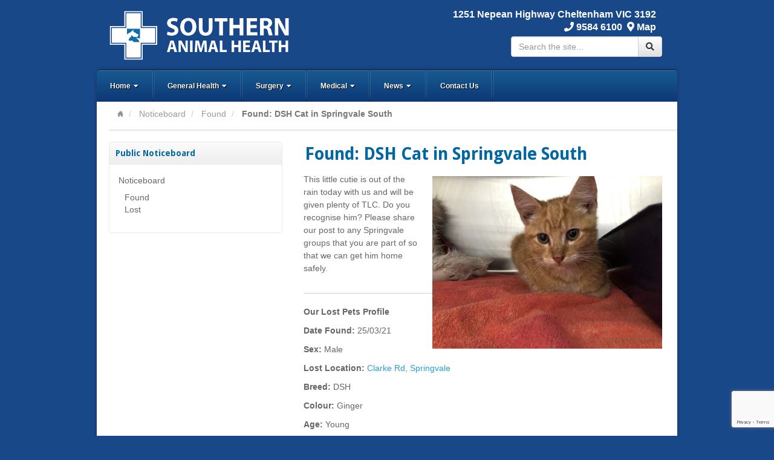

--- FILE ---
content_type: text/html; charset=UTF-8
request_url: https://www.southernanimalhealth.com.au/found-dsh-cat-in-springvale-south/
body_size: 67319
content:
<!DOCTYPE html>
<html lang="en-AU" id="html">
<head>
<meta charset="UTF-8" />
<title>Found: DSH Cat in Springvale South - Southern Animal Health</title>
<link rel="profile" href="http://gmpg.org/xfn/11" />
<link rel="pingback" href="https://www.southernanimalhealth.com.au/xmlrpc.php" />
<!--[if lt IE 9]>
<script src="https://www.southernanimalhealth.com.au/wp-content/themes/akita/framework/assets/js/html5.js" type="text/javascript"></script>
<![endif]-->
<meta name='robots' content='index, follow, max-image-preview:large, max-snippet:-1, max-video-preview:-1' />
	<style>img:is([sizes="auto" i], [sizes^="auto," i]) { contain-intrinsic-size: 3000px 1500px }</style>
	
	<!-- This site is optimized with the Yoast SEO plugin v26.7 - https://yoast.com/wordpress/plugins/seo/ -->
	<meta name="description" content="This little cutie is out of the rain today with us and will be given plenty of TLC. Do you recognise him? Please share our post to any Springvale groups that you are part of so that we can get him home safely." />
	<link rel="canonical" href="https://www.southernanimalhealth.com.au/found-dsh-cat-in-springvale-south/" />
	<meta property="og:locale" content="en_US" />
	<meta property="og:type" content="article" />
	<meta property="og:title" content="Found: DSH Cat in Springvale South - Southern Animal Health" />
	<meta property="og:description" content="This little cutie is out of the rain today with us and will be given plenty of TLC. Do you recognise him? Please share our post to any Springvale groups that you are part of so that we can get him home safely." />
	<meta property="og:url" content="https://www.southernanimalhealth.com.au/found-dsh-cat-in-springvale-south/" />
	<meta property="og:site_name" content="Southern Animal Health" />
	<meta property="article:published_time" content="2021-03-25T01:07:21+00:00" />
	<meta property="article:modified_time" content="2025-09-10T00:46:21+00:00" />
	<meta property="og:image" content="https://www.southernanimalhealth.com.au/wp-content/uploads/2021/03/stray.jpg" />
	<meta property="og:image:width" content="1280" />
	<meta property="og:image:height" content="960" />
	<meta property="og:image:type" content="image/jpeg" />
	<meta name="author" content="Practice Manager" />
	<meta name="twitter:label1" content="Written by" />
	<meta name="twitter:data1" content="Practice Manager" />
	<meta name="twitter:label2" content="Est. reading time" />
	<meta name="twitter:data2" content="1 minute" />
	<script type="application/ld+json" class="yoast-schema-graph">{"@context":"https://schema.org","@graph":[{"@type":"Article","@id":"https://www.southernanimalhealth.com.au/found-dsh-cat-in-springvale-south/#article","isPartOf":{"@id":"https://www.southernanimalhealth.com.au/found-dsh-cat-in-springvale-south/"},"author":{"name":"Practice Manager","@id":"https://www.southernanimalhealth.com.au/#/schema/person/e96c59653a012f339275b6102cdf5028"},"headline":"Found: DSH Cat in Springvale South","datePublished":"2021-03-25T01:07:21+00:00","dateModified":"2025-09-10T00:46:21+00:00","mainEntityOfPage":{"@id":"https://www.southernanimalhealth.com.au/found-dsh-cat-in-springvale-south/"},"wordCount":107,"image":{"@id":"https://www.southernanimalhealth.com.au/found-dsh-cat-in-springvale-south/#primaryimage"},"thumbnailUrl":"https://www.southernanimalhealth.com.au/wp-content/uploads/2021/03/stray.jpg","articleSection":["Found","Noticeboard"],"inLanguage":"en-AU"},{"@type":"WebPage","@id":"https://www.southernanimalhealth.com.au/found-dsh-cat-in-springvale-south/","url":"https://www.southernanimalhealth.com.au/found-dsh-cat-in-springvale-south/","name":"Found: DSH Cat in Springvale South - Southern Animal Health","isPartOf":{"@id":"https://www.southernanimalhealth.com.au/#website"},"primaryImageOfPage":{"@id":"https://www.southernanimalhealth.com.au/found-dsh-cat-in-springvale-south/#primaryimage"},"image":{"@id":"https://www.southernanimalhealth.com.au/found-dsh-cat-in-springvale-south/#primaryimage"},"thumbnailUrl":"https://www.southernanimalhealth.com.au/wp-content/uploads/2021/03/stray.jpg","datePublished":"2021-03-25T01:07:21+00:00","dateModified":"2025-09-10T00:46:21+00:00","author":{"@id":"https://www.southernanimalhealth.com.au/#/schema/person/e96c59653a012f339275b6102cdf5028"},"description":"This little cutie is out of the rain today with us and will be given plenty of TLC. Do you recognise him? Please share our post to any Springvale groups that you are part of so that we can get him home safely.","breadcrumb":{"@id":"https://www.southernanimalhealth.com.au/found-dsh-cat-in-springvale-south/#breadcrumb"},"inLanguage":"en-AU","potentialAction":[{"@type":"ReadAction","target":["https://www.southernanimalhealth.com.au/found-dsh-cat-in-springvale-south/"]}]},{"@type":"ImageObject","inLanguage":"en-AU","@id":"https://www.southernanimalhealth.com.au/found-dsh-cat-in-springvale-south/#primaryimage","url":"https://www.southernanimalhealth.com.au/wp-content/uploads/2021/03/stray.jpg","contentUrl":"https://www.southernanimalhealth.com.au/wp-content/uploads/2021/03/stray.jpg","width":1280,"height":960},{"@type":"BreadcrumbList","@id":"https://www.southernanimalhealth.com.au/found-dsh-cat-in-springvale-south/#breadcrumb","itemListElement":[{"@type":"ListItem","position":1,"name":"Home","item":"https://www.southernanimalhealth.com.au/"},{"@type":"ListItem","position":2,"name":"Found: DSH Cat in Springvale South"}]},{"@type":"WebSite","@id":"https://www.southernanimalhealth.com.au/#website","url":"https://www.southernanimalhealth.com.au/","name":"Southern Animal Health","description":"A less commercial, and more balanced approach to modern pet health","potentialAction":[{"@type":"SearchAction","target":{"@type":"EntryPoint","urlTemplate":"https://www.southernanimalhealth.com.au/?s={search_term_string}"},"query-input":{"@type":"PropertyValueSpecification","valueRequired":true,"valueName":"search_term_string"}}],"inLanguage":"en-AU"},{"@type":"Person","@id":"https://www.southernanimalhealth.com.au/#/schema/person/e96c59653a012f339275b6102cdf5028","name":"Practice Manager","url":"https://www.southernanimalhealth.com.au/author/sah/"}]}</script>
	<!-- / Yoast SEO plugin. -->


<link rel='dns-prefetch' href='//use.fontawesome.com' />
<link rel="alternate" type="application/rss+xml" title="Southern Animal Health &raquo; Feed" href="https://www.southernanimalhealth.com.au/feed/" />
<link rel="alternate" type="application/rss+xml" title="Southern Animal Health &raquo; Comments Feed" href="https://www.southernanimalhealth.com.au/comments/feed/" />
<link rel="alternate" type="application/rss+xml" title="Southern Animal Health &raquo; Found: DSH Cat in Springvale South Comments Feed" href="https://www.southernanimalhealth.com.au/found-dsh-cat-in-springvale-south/feed/" />
<link href="https://fonts.googleapis.com/css?family=Droid+Sans:700" rel="stylesheet" type="text/css">
<link href="https://fonts.googleapis.com/css?family=Amethysta" rel="stylesheet" type="text/css">
<script type="text/javascript">
/* <![CDATA[ */
window._wpemojiSettings = {"baseUrl":"https:\/\/s.w.org\/images\/core\/emoji\/16.0.1\/72x72\/","ext":".png","svgUrl":"https:\/\/s.w.org\/images\/core\/emoji\/16.0.1\/svg\/","svgExt":".svg","source":{"concatemoji":"https:\/\/www.southernanimalhealth.com.au\/wp-includes\/js\/wp-emoji-release.min.js?ver=6.8.3"}};
/*! This file is auto-generated */
!function(s,n){var o,i,e;function c(e){try{var t={supportTests:e,timestamp:(new Date).valueOf()};sessionStorage.setItem(o,JSON.stringify(t))}catch(e){}}function p(e,t,n){e.clearRect(0,0,e.canvas.width,e.canvas.height),e.fillText(t,0,0);var t=new Uint32Array(e.getImageData(0,0,e.canvas.width,e.canvas.height).data),a=(e.clearRect(0,0,e.canvas.width,e.canvas.height),e.fillText(n,0,0),new Uint32Array(e.getImageData(0,0,e.canvas.width,e.canvas.height).data));return t.every(function(e,t){return e===a[t]})}function u(e,t){e.clearRect(0,0,e.canvas.width,e.canvas.height),e.fillText(t,0,0);for(var n=e.getImageData(16,16,1,1),a=0;a<n.data.length;a++)if(0!==n.data[a])return!1;return!0}function f(e,t,n,a){switch(t){case"flag":return n(e,"\ud83c\udff3\ufe0f\u200d\u26a7\ufe0f","\ud83c\udff3\ufe0f\u200b\u26a7\ufe0f")?!1:!n(e,"\ud83c\udde8\ud83c\uddf6","\ud83c\udde8\u200b\ud83c\uddf6")&&!n(e,"\ud83c\udff4\udb40\udc67\udb40\udc62\udb40\udc65\udb40\udc6e\udb40\udc67\udb40\udc7f","\ud83c\udff4\u200b\udb40\udc67\u200b\udb40\udc62\u200b\udb40\udc65\u200b\udb40\udc6e\u200b\udb40\udc67\u200b\udb40\udc7f");case"emoji":return!a(e,"\ud83e\udedf")}return!1}function g(e,t,n,a){var r="undefined"!=typeof WorkerGlobalScope&&self instanceof WorkerGlobalScope?new OffscreenCanvas(300,150):s.createElement("canvas"),o=r.getContext("2d",{willReadFrequently:!0}),i=(o.textBaseline="top",o.font="600 32px Arial",{});return e.forEach(function(e){i[e]=t(o,e,n,a)}),i}function t(e){var t=s.createElement("script");t.src=e,t.defer=!0,s.head.appendChild(t)}"undefined"!=typeof Promise&&(o="wpEmojiSettingsSupports",i=["flag","emoji"],n.supports={everything:!0,everythingExceptFlag:!0},e=new Promise(function(e){s.addEventListener("DOMContentLoaded",e,{once:!0})}),new Promise(function(t){var n=function(){try{var e=JSON.parse(sessionStorage.getItem(o));if("object"==typeof e&&"number"==typeof e.timestamp&&(new Date).valueOf()<e.timestamp+604800&&"object"==typeof e.supportTests)return e.supportTests}catch(e){}return null}();if(!n){if("undefined"!=typeof Worker&&"undefined"!=typeof OffscreenCanvas&&"undefined"!=typeof URL&&URL.createObjectURL&&"undefined"!=typeof Blob)try{var e="postMessage("+g.toString()+"("+[JSON.stringify(i),f.toString(),p.toString(),u.toString()].join(",")+"));",a=new Blob([e],{type:"text/javascript"}),r=new Worker(URL.createObjectURL(a),{name:"wpTestEmojiSupports"});return void(r.onmessage=function(e){c(n=e.data),r.terminate(),t(n)})}catch(e){}c(n=g(i,f,p,u))}t(n)}).then(function(e){for(var t in e)n.supports[t]=e[t],n.supports.everything=n.supports.everything&&n.supports[t],"flag"!==t&&(n.supports.everythingExceptFlag=n.supports.everythingExceptFlag&&n.supports[t]);n.supports.everythingExceptFlag=n.supports.everythingExceptFlag&&!n.supports.flag,n.DOMReady=!1,n.readyCallback=function(){n.DOMReady=!0}}).then(function(){return e}).then(function(){var e;n.supports.everything||(n.readyCallback(),(e=n.source||{}).concatemoji?t(e.concatemoji):e.wpemoji&&e.twemoji&&(t(e.twemoji),t(e.wpemoji)))}))}((window,document),window._wpemojiSettings);
/* ]]> */
</script>
<link rel='stylesheet' id='bootstrap-css' href='https://www.southernanimalhealth.com.au/wp-content/themes/akita/framework/assets/plugins/bootstrap/css/bootstrap.min.css?ver=3.3.4' type='text/css' media='all' />
<link rel='stylesheet' id='fontawesome-css' href='https://www.southernanimalhealth.com.au/wp-content/themes/akita/framework/assets/plugins/fontawesome/css/font-awesome.min.css?ver=4.7.0' type='text/css' media='all' />
<link rel='stylesheet' id='magnific_popup-css' href='https://www.southernanimalhealth.com.au/wp-content/themes/akita/framework/assets/css/magnificpopup.min.css?ver=0.9.3' type='text/css' media='all' />
<link rel='stylesheet' id='themeblvd-css' href='https://www.southernanimalhealth.com.au/wp-content/themes/akita/framework/assets/css/themeblvd.min.css?ver=2.4.9' type='text/css' media='all' />
<style id='wp-emoji-styles-inline-css' type='text/css'>

	img.wp-smiley, img.emoji {
		display: inline !important;
		border: none !important;
		box-shadow: none !important;
		height: 1em !important;
		width: 1em !important;
		margin: 0 0.07em !important;
		vertical-align: -0.1em !important;
		background: none !important;
		padding: 0 !important;
	}
</style>
<link rel='stylesheet' id='wp-block-library-css' href='https://www.southernanimalhealth.com.au/wp-includes/css/dist/block-library/style.min.css?ver=6.8.3' type='text/css' media='all' />
<style id='classic-theme-styles-inline-css' type='text/css'>
/*! This file is auto-generated */
.wp-block-button__link{color:#fff;background-color:#32373c;border-radius:9999px;box-shadow:none;text-decoration:none;padding:calc(.667em + 2px) calc(1.333em + 2px);font-size:1.125em}.wp-block-file__button{background:#32373c;color:#fff;text-decoration:none}
</style>
<style id='global-styles-inline-css' type='text/css'>
:root{--wp--preset--aspect-ratio--square: 1;--wp--preset--aspect-ratio--4-3: 4/3;--wp--preset--aspect-ratio--3-4: 3/4;--wp--preset--aspect-ratio--3-2: 3/2;--wp--preset--aspect-ratio--2-3: 2/3;--wp--preset--aspect-ratio--16-9: 16/9;--wp--preset--aspect-ratio--9-16: 9/16;--wp--preset--color--black: #000000;--wp--preset--color--cyan-bluish-gray: #abb8c3;--wp--preset--color--white: #ffffff;--wp--preset--color--pale-pink: #f78da7;--wp--preset--color--vivid-red: #cf2e2e;--wp--preset--color--luminous-vivid-orange: #ff6900;--wp--preset--color--luminous-vivid-amber: #fcb900;--wp--preset--color--light-green-cyan: #7bdcb5;--wp--preset--color--vivid-green-cyan: #00d084;--wp--preset--color--pale-cyan-blue: #8ed1fc;--wp--preset--color--vivid-cyan-blue: #0693e3;--wp--preset--color--vivid-purple: #9b51e0;--wp--preset--gradient--vivid-cyan-blue-to-vivid-purple: linear-gradient(135deg,rgba(6,147,227,1) 0%,rgb(155,81,224) 100%);--wp--preset--gradient--light-green-cyan-to-vivid-green-cyan: linear-gradient(135deg,rgb(122,220,180) 0%,rgb(0,208,130) 100%);--wp--preset--gradient--luminous-vivid-amber-to-luminous-vivid-orange: linear-gradient(135deg,rgba(252,185,0,1) 0%,rgba(255,105,0,1) 100%);--wp--preset--gradient--luminous-vivid-orange-to-vivid-red: linear-gradient(135deg,rgba(255,105,0,1) 0%,rgb(207,46,46) 100%);--wp--preset--gradient--very-light-gray-to-cyan-bluish-gray: linear-gradient(135deg,rgb(238,238,238) 0%,rgb(169,184,195) 100%);--wp--preset--gradient--cool-to-warm-spectrum: linear-gradient(135deg,rgb(74,234,220) 0%,rgb(151,120,209) 20%,rgb(207,42,186) 40%,rgb(238,44,130) 60%,rgb(251,105,98) 80%,rgb(254,248,76) 100%);--wp--preset--gradient--blush-light-purple: linear-gradient(135deg,rgb(255,206,236) 0%,rgb(152,150,240) 100%);--wp--preset--gradient--blush-bordeaux: linear-gradient(135deg,rgb(254,205,165) 0%,rgb(254,45,45) 50%,rgb(107,0,62) 100%);--wp--preset--gradient--luminous-dusk: linear-gradient(135deg,rgb(255,203,112) 0%,rgb(199,81,192) 50%,rgb(65,88,208) 100%);--wp--preset--gradient--pale-ocean: linear-gradient(135deg,rgb(255,245,203) 0%,rgb(182,227,212) 50%,rgb(51,167,181) 100%);--wp--preset--gradient--electric-grass: linear-gradient(135deg,rgb(202,248,128) 0%,rgb(113,206,126) 100%);--wp--preset--gradient--midnight: linear-gradient(135deg,rgb(2,3,129) 0%,rgb(40,116,252) 100%);--wp--preset--font-size--small: 13px;--wp--preset--font-size--medium: 20px;--wp--preset--font-size--large: 36px;--wp--preset--font-size--x-large: 42px;--wp--preset--spacing--20: 0.44rem;--wp--preset--spacing--30: 0.67rem;--wp--preset--spacing--40: 1rem;--wp--preset--spacing--50: 1.5rem;--wp--preset--spacing--60: 2.25rem;--wp--preset--spacing--70: 3.38rem;--wp--preset--spacing--80: 5.06rem;--wp--preset--shadow--natural: 6px 6px 9px rgba(0, 0, 0, 0.2);--wp--preset--shadow--deep: 12px 12px 50px rgba(0, 0, 0, 0.4);--wp--preset--shadow--sharp: 6px 6px 0px rgba(0, 0, 0, 0.2);--wp--preset--shadow--outlined: 6px 6px 0px -3px rgba(255, 255, 255, 1), 6px 6px rgba(0, 0, 0, 1);--wp--preset--shadow--crisp: 6px 6px 0px rgba(0, 0, 0, 1);}:where(.is-layout-flex){gap: 0.5em;}:where(.is-layout-grid){gap: 0.5em;}body .is-layout-flex{display: flex;}.is-layout-flex{flex-wrap: wrap;align-items: center;}.is-layout-flex > :is(*, div){margin: 0;}body .is-layout-grid{display: grid;}.is-layout-grid > :is(*, div){margin: 0;}:where(.wp-block-columns.is-layout-flex){gap: 2em;}:where(.wp-block-columns.is-layout-grid){gap: 2em;}:where(.wp-block-post-template.is-layout-flex){gap: 1.25em;}:where(.wp-block-post-template.is-layout-grid){gap: 1.25em;}.has-black-color{color: var(--wp--preset--color--black) !important;}.has-cyan-bluish-gray-color{color: var(--wp--preset--color--cyan-bluish-gray) !important;}.has-white-color{color: var(--wp--preset--color--white) !important;}.has-pale-pink-color{color: var(--wp--preset--color--pale-pink) !important;}.has-vivid-red-color{color: var(--wp--preset--color--vivid-red) !important;}.has-luminous-vivid-orange-color{color: var(--wp--preset--color--luminous-vivid-orange) !important;}.has-luminous-vivid-amber-color{color: var(--wp--preset--color--luminous-vivid-amber) !important;}.has-light-green-cyan-color{color: var(--wp--preset--color--light-green-cyan) !important;}.has-vivid-green-cyan-color{color: var(--wp--preset--color--vivid-green-cyan) !important;}.has-pale-cyan-blue-color{color: var(--wp--preset--color--pale-cyan-blue) !important;}.has-vivid-cyan-blue-color{color: var(--wp--preset--color--vivid-cyan-blue) !important;}.has-vivid-purple-color{color: var(--wp--preset--color--vivid-purple) !important;}.has-black-background-color{background-color: var(--wp--preset--color--black) !important;}.has-cyan-bluish-gray-background-color{background-color: var(--wp--preset--color--cyan-bluish-gray) !important;}.has-white-background-color{background-color: var(--wp--preset--color--white) !important;}.has-pale-pink-background-color{background-color: var(--wp--preset--color--pale-pink) !important;}.has-vivid-red-background-color{background-color: var(--wp--preset--color--vivid-red) !important;}.has-luminous-vivid-orange-background-color{background-color: var(--wp--preset--color--luminous-vivid-orange) !important;}.has-luminous-vivid-amber-background-color{background-color: var(--wp--preset--color--luminous-vivid-amber) !important;}.has-light-green-cyan-background-color{background-color: var(--wp--preset--color--light-green-cyan) !important;}.has-vivid-green-cyan-background-color{background-color: var(--wp--preset--color--vivid-green-cyan) !important;}.has-pale-cyan-blue-background-color{background-color: var(--wp--preset--color--pale-cyan-blue) !important;}.has-vivid-cyan-blue-background-color{background-color: var(--wp--preset--color--vivid-cyan-blue) !important;}.has-vivid-purple-background-color{background-color: var(--wp--preset--color--vivid-purple) !important;}.has-black-border-color{border-color: var(--wp--preset--color--black) !important;}.has-cyan-bluish-gray-border-color{border-color: var(--wp--preset--color--cyan-bluish-gray) !important;}.has-white-border-color{border-color: var(--wp--preset--color--white) !important;}.has-pale-pink-border-color{border-color: var(--wp--preset--color--pale-pink) !important;}.has-vivid-red-border-color{border-color: var(--wp--preset--color--vivid-red) !important;}.has-luminous-vivid-orange-border-color{border-color: var(--wp--preset--color--luminous-vivid-orange) !important;}.has-luminous-vivid-amber-border-color{border-color: var(--wp--preset--color--luminous-vivid-amber) !important;}.has-light-green-cyan-border-color{border-color: var(--wp--preset--color--light-green-cyan) !important;}.has-vivid-green-cyan-border-color{border-color: var(--wp--preset--color--vivid-green-cyan) !important;}.has-pale-cyan-blue-border-color{border-color: var(--wp--preset--color--pale-cyan-blue) !important;}.has-vivid-cyan-blue-border-color{border-color: var(--wp--preset--color--vivid-cyan-blue) !important;}.has-vivid-purple-border-color{border-color: var(--wp--preset--color--vivid-purple) !important;}.has-vivid-cyan-blue-to-vivid-purple-gradient-background{background: var(--wp--preset--gradient--vivid-cyan-blue-to-vivid-purple) !important;}.has-light-green-cyan-to-vivid-green-cyan-gradient-background{background: var(--wp--preset--gradient--light-green-cyan-to-vivid-green-cyan) !important;}.has-luminous-vivid-amber-to-luminous-vivid-orange-gradient-background{background: var(--wp--preset--gradient--luminous-vivid-amber-to-luminous-vivid-orange) !important;}.has-luminous-vivid-orange-to-vivid-red-gradient-background{background: var(--wp--preset--gradient--luminous-vivid-orange-to-vivid-red) !important;}.has-very-light-gray-to-cyan-bluish-gray-gradient-background{background: var(--wp--preset--gradient--very-light-gray-to-cyan-bluish-gray) !important;}.has-cool-to-warm-spectrum-gradient-background{background: var(--wp--preset--gradient--cool-to-warm-spectrum) !important;}.has-blush-light-purple-gradient-background{background: var(--wp--preset--gradient--blush-light-purple) !important;}.has-blush-bordeaux-gradient-background{background: var(--wp--preset--gradient--blush-bordeaux) !important;}.has-luminous-dusk-gradient-background{background: var(--wp--preset--gradient--luminous-dusk) !important;}.has-pale-ocean-gradient-background{background: var(--wp--preset--gradient--pale-ocean) !important;}.has-electric-grass-gradient-background{background: var(--wp--preset--gradient--electric-grass) !important;}.has-midnight-gradient-background{background: var(--wp--preset--gradient--midnight) !important;}.has-small-font-size{font-size: var(--wp--preset--font-size--small) !important;}.has-medium-font-size{font-size: var(--wp--preset--font-size--medium) !important;}.has-large-font-size{font-size: var(--wp--preset--font-size--large) !important;}.has-x-large-font-size{font-size: var(--wp--preset--font-size--x-large) !important;}
:where(.wp-block-post-template.is-layout-flex){gap: 1.25em;}:where(.wp-block-post-template.is-layout-grid){gap: 1.25em;}
:where(.wp-block-columns.is-layout-flex){gap: 2em;}:where(.wp-block-columns.is-layout-grid){gap: 2em;}
:root :where(.wp-block-pullquote){font-size: 1.5em;line-height: 1.6;}
</style>
<link rel='stylesheet' id='rs-plugin-settings-css' href='https://www.southernanimalhealth.com.au/wp-content/plugins/revslider/public/assets/css/rs6.css?ver=6.4.11' type='text/css' media='all' />
<style id='rs-plugin-settings-inline-css' type='text/css'>
.tp-caption a{color:#ffffff;text-shadow:none;-webkit-transition:all 0.2s ease-out;-moz-transition:all 0.2s ease-out;-o-transition:all 0.2s ease-out;-ms-transition:all 0.2s ease-out}.tp-caption a:hover{color:#ffffff}
</style>
<link rel='stylesheet' id='wen-logo-slider-slick-carousel-css' href='https://www.southernanimalhealth.com.au/wp-content/plugins/wen-logo-slider/vendors/slick-carousel/slick.css?ver=1.3.2' type='text/css' media='all' />
<link rel='stylesheet' id='wen-logo-slider-slick-theme-css' href='https://www.southernanimalhealth.com.au/wp-content/plugins/wen-logo-slider/vendors/slick-carousel/slick-theme.css?ver=1.3.2' type='text/css' media='all' />
<link rel='stylesheet' id='wen-logo-slider-css' href='https://www.southernanimalhealth.com.au/wp-content/plugins/wen-logo-slider/public/css/wen-logo-slider-public.css?ver=3.0.0' type='text/css' media='all' />
<link rel='stylesheet' id='arve-css' href='https://www.southernanimalhealth.com.au/wp-content/plugins/advanced-responsive-video-embedder/build/main.css?ver=10.8.1' type='text/css' media='all' />
<link rel='stylesheet' id='bfa-font-awesome-css' href='https://use.fontawesome.com/releases/v5.15.4/css/all.css?ver=2.0.3' type='text/css' media='all' />
<link rel='stylesheet' id='bfa-font-awesome-v4-shim-css' href='https://use.fontawesome.com/releases/v5.15.4/css/v4-shims.css?ver=2.0.3' type='text/css' media='all' />
<style id='bfa-font-awesome-v4-shim-inline-css' type='text/css'>

			@font-face {
				font-family: 'FontAwesome';
				src: url('https://use.fontawesome.com/releases/v5.15.4/webfonts/fa-brands-400.eot'),
				url('https://use.fontawesome.com/releases/v5.15.4/webfonts/fa-brands-400.eot?#iefix') format('embedded-opentype'),
				url('https://use.fontawesome.com/releases/v5.15.4/webfonts/fa-brands-400.woff2') format('woff2'),
				url('https://use.fontawesome.com/releases/v5.15.4/webfonts/fa-brands-400.woff') format('woff'),
				url('https://use.fontawesome.com/releases/v5.15.4/webfonts/fa-brands-400.ttf') format('truetype'),
				url('https://use.fontawesome.com/releases/v5.15.4/webfonts/fa-brands-400.svg#fontawesome') format('svg');
			}

			@font-face {
				font-family: 'FontAwesome';
				src: url('https://use.fontawesome.com/releases/v5.15.4/webfonts/fa-solid-900.eot'),
				url('https://use.fontawesome.com/releases/v5.15.4/webfonts/fa-solid-900.eot?#iefix') format('embedded-opentype'),
				url('https://use.fontawesome.com/releases/v5.15.4/webfonts/fa-solid-900.woff2') format('woff2'),
				url('https://use.fontawesome.com/releases/v5.15.4/webfonts/fa-solid-900.woff') format('woff'),
				url('https://use.fontawesome.com/releases/v5.15.4/webfonts/fa-solid-900.ttf') format('truetype'),
				url('https://use.fontawesome.com/releases/v5.15.4/webfonts/fa-solid-900.svg#fontawesome') format('svg');
			}

			@font-face {
				font-family: 'FontAwesome';
				src: url('https://use.fontawesome.com/releases/v5.15.4/webfonts/fa-regular-400.eot'),
				url('https://use.fontawesome.com/releases/v5.15.4/webfonts/fa-regular-400.eot?#iefix') format('embedded-opentype'),
				url('https://use.fontawesome.com/releases/v5.15.4/webfonts/fa-regular-400.woff2') format('woff2'),
				url('https://use.fontawesome.com/releases/v5.15.4/webfonts/fa-regular-400.woff') format('woff'),
				url('https://use.fontawesome.com/releases/v5.15.4/webfonts/fa-regular-400.ttf') format('truetype'),
				url('https://use.fontawesome.com/releases/v5.15.4/webfonts/fa-regular-400.svg#fontawesome') format('svg');
				unicode-range: U+F004-F005,U+F007,U+F017,U+F022,U+F024,U+F02E,U+F03E,U+F044,U+F057-F059,U+F06E,U+F070,U+F075,U+F07B-F07C,U+F080,U+F086,U+F089,U+F094,U+F09D,U+F0A0,U+F0A4-F0A7,U+F0C5,U+F0C7-F0C8,U+F0E0,U+F0EB,U+F0F3,U+F0F8,U+F0FE,U+F111,U+F118-F11A,U+F11C,U+F133,U+F144,U+F146,U+F14A,U+F14D-F14E,U+F150-F152,U+F15B-F15C,U+F164-F165,U+F185-F186,U+F191-F192,U+F1AD,U+F1C1-F1C9,U+F1CD,U+F1D8,U+F1E3,U+F1EA,U+F1F6,U+F1F9,U+F20A,U+F247-F249,U+F24D,U+F254-F25B,U+F25D,U+F267,U+F271-F274,U+F279,U+F28B,U+F28D,U+F2B5-F2B6,U+F2B9,U+F2BB,U+F2BD,U+F2C1-F2C2,U+F2D0,U+F2D2,U+F2DC,U+F2ED,U+F328,U+F358-F35B,U+F3A5,U+F3D1,U+F410,U+F4AD;
			}
		
</style>
<link rel='stylesheet' id='themeblvd_akita-css' href='https://www.southernanimalhealth.com.au/wp-content/themes/akita/assets/css/theme.min.css?ver=2.1.18' type='text/css' media='all' />
<link rel='stylesheet' id='themeblvd_colors-css' href='https://www.southernanimalhealth.com.au/wp-content/themes/akita/assets/css/colors.min.css?ver=2.1.18' type='text/css' media='all' />
<link rel='stylesheet' id='themeblvd_responsive-css' href='https://www.southernanimalhealth.com.au/wp-content/themes/akita/assets/css/responsive.min.css?ver=2.1.18' type='text/css' media='all' />
<style id='themeblvd_responsive-inline-css' type='text/css'>
body {background-color: #194889;background-image: none;}a {color: #2a9ed4;}a:hover,article .entry-title a:hover,.widget ul li a:hover,#breadcrumbs a:hover,.tags a:hover,.entry-meta a:hover {color: #0066a2;}#featured .slide-description-text a,#featured .element-headline a,#featured .element-slogan .slogan-text a {color: #83bfdb;}#featured .slide-description-text a:hover,#featured .element-headline a:hover,#featured .element-slogan .slogan-text a:hover,#featured article .entry-title a:hover,#featured .widget ul li a:hover,#featured .widget ul li a:hover,#featured .tags a:hover,#featured .entry-meta a:hover {color: #2a9ed4;}#bottom a,#footer_sub_content a {color: #2a9ed4;}#bottom a:hover,#bottom .widget ul li a:hover,#footer_sub_content a:hover {color: #1a5a78;}html,body {font-family: Arial, "Helvetica Neue", Helvetica, sans-serif;font-size: 14px;font-style: normal;font-weight: normal;}h1, h2, h3, h4, h5, h6, .slide-title, .entry-title {font-family: Droid Sans, Arial, sans-serif;font-style: normal;font-weight: normal;}#branding .header_logo .tb-text-logo,.element-slogan .tb-slogan .slogan-text,.element-tweet {font-family: Amethysta, Arial, sans-serif;font-style: normal;font-weight: normal;}
/* User Custom CSS */
.style_blue .default, .style_blue #access ul ul, .style_blue #featured .standard-slider .slide .media-inner, .style_blue #featured img.pretty, .style_blue #wrapper #featured .gallery a img, .style_blue #featured .thumbnail, .style_blue #featured .pagination .current {
    background-color: none !Important;
}
.cf7-smart-grid.has-grid .field > label {
    margin-bottom: 8px !Important;
}
.cf7-smart-grid .required {
color: #666 !Important;
}
.cf7-smart-grid h3, .widget-title {
 font-size: 1.5em;
}
.cf7-smart-grid .ui-accordion .ui-accordion-header {
 margin:20px 0 20px 0;
}
.cf7-smart-grid .ui-state-active {
color: #666;
}
</style>
<!--[if lt IE 9]>
<link rel='stylesheet' id='themeblvd_ie-css' href='https://www.southernanimalhealth.com.au/wp-content/themes/akita/assets/css/ie.css?ver=2.1.18' type='text/css' media='all' />
<![endif]-->
<link rel='stylesheet' id='themeblvd_theme-css' href='https://www.southernanimalhealth.com.au/wp-content/themes/akita-child/style.css?ver=2.1.18' type='text/css' media='all' />
<script type="text/javascript" src="https://www.southernanimalhealth.com.au/wp-includes/js/jquery/jquery.min.js?ver=3.7.1" id="jquery-core-js"></script>
<script type="text/javascript" src="https://www.southernanimalhealth.com.au/wp-includes/js/jquery/jquery-migrate.min.js?ver=3.4.1" id="jquery-migrate-js"></script>
<script type="text/javascript" src="https://www.southernanimalhealth.com.au/wp-content/plugins/revslider/public/assets/js/rbtools.min.js?ver=6.4.8" id="tp-tools-js"></script>
<script type="text/javascript" src="https://www.southernanimalhealth.com.au/wp-content/plugins/revslider/public/assets/js/rs6.min.js?ver=6.4.11" id="revmin-js"></script>
<script type="text/javascript" src="https://www.southernanimalhealth.com.au/wp-content/plugins/wen-logo-slider/vendors/slick-carousel/slick.min.js?ver=1.3.2" id="wen-logo-slider-slick-carousel-js"></script>
<script type="text/javascript" src="https://www.southernanimalhealth.com.au/wp-content/themes/akita/framework/assets/js/flexslider.min.js?ver=2.1" id="flexslider-js"></script>
<script type="text/javascript" src="https://www.southernanimalhealth.com.au/wp-content/themes/akita/framework/assets/js/roundabout.min.js?ver=2.4.2" id="roundabout-js"></script>
<script type="text/javascript" src="https://www.southernanimalhealth.com.au/wp-content/themes/akita/framework/assets/js/nivo.min.js?ver=3.2" id="nivo-js"></script>
<script type="text/javascript" src="https://www.southernanimalhealth.com.au/wp-content/themes/akita/framework/assets/plugins/bootstrap/js/bootstrap.min.js?ver=3.3.4" id="bootstrap-js"></script>
<script type="text/javascript" src="https://www.southernanimalhealth.com.au/wp-content/themes/akita/framework/assets/js/magnificpopup.min.js?ver=0.9.3" id="magnific_popup-js"></script>
<script type="text/javascript" src="https://www.southernanimalhealth.com.au/wp-content/themes/akita/framework/assets/js/hoverintent.min.js?ver=r7" id="hoverintent-js"></script>
<script type="text/javascript" src="https://www.southernanimalhealth.com.au/wp-content/themes/akita/framework/assets/js/superfish.min.js?ver=1.7.4" id="superfish-js"></script>
<script type="text/javascript" id="themeblvd-js-extra">
/* <![CDATA[ */
var themeblvd = {"thumb_animations":"true","featured_animations":"true","image_slide_animations":"true","retina_logo":"true","bootstrap":"true","magnific_popup":"true","lightbox_animation":"fade","lightbox_mobile":"0","lightbox_mobile_iframe":"768","lightbox_mobile_gallery":"0","lightbox_error":"The lightbox media could not be loaded.","lightbox_close":"Close","lightbox_loading":"Loading...","lightbox_counter":"%curr% of %total%","lightbox_next":"Next","lightbox_previous":"Previous","superfish":"true"};
/* ]]> */
</script>
<script type="text/javascript" src="https://www.southernanimalhealth.com.au/wp-content/themes/akita/framework/assets/js/themeblvd.min.js?ver=2.4.9" id="themeblvd-js"></script>
<link rel="https://api.w.org/" href="https://www.southernanimalhealth.com.au/wp-json/" /><link rel="alternate" title="JSON" type="application/json" href="https://www.southernanimalhealth.com.au/wp-json/wp/v2/posts/9175" /><link rel="EditURI" type="application/rsd+xml" title="RSD" href="https://www.southernanimalhealth.com.au/xmlrpc.php?rsd" />
<meta name="generator" content="WordPress 6.8.3" />
<link rel='shortlink' href='https://www.southernanimalhealth.com.au/?p=9175' />
<link rel="alternate" title="oEmbed (JSON)" type="application/json+oembed" href="https://www.southernanimalhealth.com.au/wp-json/oembed/1.0/embed?url=https%3A%2F%2Fwww.southernanimalhealth.com.au%2Ffound-dsh-cat-in-springvale-south%2F" />
<link rel="alternate" title="oEmbed (XML)" type="text/xml+oembed" href="https://www.southernanimalhealth.com.au/wp-json/oembed/1.0/embed?url=https%3A%2F%2Fwww.southernanimalhealth.com.au%2Ffound-dsh-cat-in-springvale-south%2F&#038;format=xml" />
<meta name="viewport" content="width=device-width, initial-scale=1.0">
<!-- Google Tag Manager -->
<script>(function(w,d,s,l,i){w[l]=w[l]||[];w[l].push({'gtm.start':
new Date().getTime(),event:'gtm.js'});var f=d.getElementsByTagName(s)[0],
j=d.createElement(s),dl=l!='dataLayer'?'&l='+l:'';j.async=true;j.src=
'https://www.googletagmanager.com/gtm.js?id='+i+dl;f.parentNode.insertBefore(j,f);
})(window,document,'script','dataLayer','GTM-TG258WZ');</script>
<!-- End Google Tag Manager -->
<meta name="google-site-verification" content="qujIgbspEvA1n82smCo6P089Q-D65akKlCxI08-Yd8w" />
<meta name="generator" content="Powered by Slider Revolution 6.4.11 - responsive, Mobile-Friendly Slider Plugin for WordPress with comfortable drag and drop interface." />
<link rel="icon" href="https://www.southernanimalhealth.com.au/wp-content/uploads/2024/11/favicon-45x45.png" sizes="32x32" />
<link rel="icon" href="https://www.southernanimalhealth.com.au/wp-content/uploads/2024/11/favicon.png" sizes="192x192" />
<link rel="apple-touch-icon" href="https://www.southernanimalhealth.com.au/wp-content/uploads/2024/11/favicon.png" />
<meta name="msapplication-TileImage" content="https://www.southernanimalhealth.com.au/wp-content/uploads/2024/11/favicon.png" />
<script type="text/javascript">function setREVStartSize(e){
			//window.requestAnimationFrame(function() {				 
				window.RSIW = window.RSIW===undefined ? window.innerWidth : window.RSIW;	
				window.RSIH = window.RSIH===undefined ? window.innerHeight : window.RSIH;	
				try {								
					var pw = document.getElementById(e.c).parentNode.offsetWidth,
						newh;
					pw = pw===0 || isNaN(pw) ? window.RSIW : pw;
					e.tabw = e.tabw===undefined ? 0 : parseInt(e.tabw);
					e.thumbw = e.thumbw===undefined ? 0 : parseInt(e.thumbw);
					e.tabh = e.tabh===undefined ? 0 : parseInt(e.tabh);
					e.thumbh = e.thumbh===undefined ? 0 : parseInt(e.thumbh);
					e.tabhide = e.tabhide===undefined ? 0 : parseInt(e.tabhide);
					e.thumbhide = e.thumbhide===undefined ? 0 : parseInt(e.thumbhide);
					e.mh = e.mh===undefined || e.mh=="" || e.mh==="auto" ? 0 : parseInt(e.mh,0);		
					if(e.layout==="fullscreen" || e.l==="fullscreen") 						
						newh = Math.max(e.mh,window.RSIH);					
					else{					
						e.gw = Array.isArray(e.gw) ? e.gw : [e.gw];
						for (var i in e.rl) if (e.gw[i]===undefined || e.gw[i]===0) e.gw[i] = e.gw[i-1];					
						e.gh = e.el===undefined || e.el==="" || (Array.isArray(e.el) && e.el.length==0)? e.gh : e.el;
						e.gh = Array.isArray(e.gh) ? e.gh : [e.gh];
						for (var i in e.rl) if (e.gh[i]===undefined || e.gh[i]===0) e.gh[i] = e.gh[i-1];
											
						var nl = new Array(e.rl.length),
							ix = 0,						
							sl;					
						e.tabw = e.tabhide>=pw ? 0 : e.tabw;
						e.thumbw = e.thumbhide>=pw ? 0 : e.thumbw;
						e.tabh = e.tabhide>=pw ? 0 : e.tabh;
						e.thumbh = e.thumbhide>=pw ? 0 : e.thumbh;					
						for (var i in e.rl) nl[i] = e.rl[i]<window.RSIW ? 0 : e.rl[i];
						sl = nl[0];									
						for (var i in nl) if (sl>nl[i] && nl[i]>0) { sl = nl[i]; ix=i;}															
						var m = pw>(e.gw[ix]+e.tabw+e.thumbw) ? 1 : (pw-(e.tabw+e.thumbw)) / (e.gw[ix]);					
						newh =  (e.gh[ix] * m) + (e.tabh + e.thumbh);
					}				
					if(window.rs_init_css===undefined) window.rs_init_css = document.head.appendChild(document.createElement("style"));					
					document.getElementById(e.c).height = newh+"px";
					window.rs_init_css.innerHTML += "#"+e.c+"_wrapper { height: "+newh+"px }";				
				} catch(e){
					console.log("Failure at Presize of Slider:" + e)
				}					   
			//});
		  };</script>
		<style type="text/css" id="wp-custom-css">
			.bluecontent {
    background-color: #f1faff;
    border: 1px solid #ececec;
    margin-top: 20px;
    margin-bottom: 30px;
    border-radius: 5px;
    padding-left: 20px;
    padding-right: 20px
}
.bluecontent p {
    color: #0066a2 !Important;
font-size: 16px;
}

.bluecontent h4 {
    margin-top: 1em;
    margin-bottom: .5em;
    text-align: center;
}

.bluecontent h4 a {
color: #0066a2;
}

.bluecontent h2 {
margin: 1em 0 .75em 0;
}
		</style>
		</head>
<body class="wp-singular post-template-default single single-post postid-9175 single-format-standard wp-theme-akita wp-child-theme-akita-child mac chrome style_blue content_light layout_boxed body_text_light mobile_nav_toggle_graphic tb-btn-gradient hide-featured-area hide-featured-area-above sidebar-layout-sidebar_left">
<div id="wrapper">
	<div id="container">

		
		<!-- HEADER (start) -->

		<div id="top">
			<header id="branding" role="banner">
				<div class="content">
					<div class="header-above"></div><!-- .header-above (end) -->	<div id="header_content">
		<div class="header_content-inner">
			<div class="header_content-content clearfix">
					<div class="header_logo header_logo_image">
		<a href="https://www.southernanimalhealth.com.au" title="Southern Animal Health" class="tb-image-logo"><img src="https://www.southernanimalhealth.com.au/wp-content/uploads/2014/09/sthanimalhealth_logo_white.gif" alt="Southern Animal Health" width="301" /></a>	</div><!-- .tbc_header_logo (end) -->
		<div class="header-addon header-addon-with-text">
		<div class="social-media">
					</div><!-- .social-media (end) -->
							<div class="header-text">
				<div class="header-address" id="header-address-block">1251 Nepean Highway Cheltenham VIC 3192<br /><i class="fa fa-phone"> <a href="tel:+61395846100"></i> 9584 6100</a>  <i class="fa fa-map-marker"></i> <a href="https://www.google.com.au/maps/place/Southern+Animal+Health/@-37.960874,145.055002,15z/data=!4m5!3m4!1s0x0:0x29fd94734047c8eb!8m2!3d-37.960874!4d145.055002" target="_blank">Map</a></div>			</div><!-- .header-text (end) -->
			</div><!-- .header-addon (end) -->
	<div class="themeblvd-search">
    <form method="get" action="https://www.southernanimalhealth.com.au/">
		<div class="input-group">
			<input type="text" class="form-control search-input" name="s" placeholder="Search the site..." />
			<span class="input-group-btn">
				<button class="btn btn-default" type="submit">
					<i class="fa fa-search"></i>
				</button>
			</span>
		</div>
	</form>
</div>			</div><!-- .header_content-content (end) -->
		</div><!-- .header_content-inner (end) -->
	</div><!-- #header_content (end) -->
					</div><!-- .content (end) -->
			</header><!-- #branding (end) -->
		</div><!-- #top (end) -->

		<!-- HEADER (end) -->

		<div id="internal_wrapper"><div class="internal_wrapper-inner">	<div class="menu-wrapper menu_style menu_style_classic">
					<a href="#access" class="btn-navbar">
				<i class="fa fa-bars"></i>			</a>
				<nav id="access" role="navigation">
			<div class="access-inner">
				<div class="access-content clearfix">
					<ul id="primary-menu" class="sf-menu"><li id="menu-item-1402" class="menu-item menu-item-type-post_type menu-item-object-page menu-item-home menu-item-has-children menu-item-1402"><a href="https://www.southernanimalhealth.com.au/">Home<i class="sf-sub-indicator fa fa-caret-down"></i></a>
<ul class="sub-menu">
	<li id="menu-item-2346" class="menu-item menu-item-type-post_type menu-item-object-page menu-item-2346"><a href="https://www.southernanimalhealth.com.au/animal-welfare-associations/">Animal Welfare Associations</a></li>
	<li id="menu-item-524" class="menu-item menu-item-type-post_type menu-item-object-page menu-item-524"><a href="https://www.southernanimalhealth.com.au/veterinary-staff/">Our Team</a></li>
	<li id="menu-item-2882" class="menu-item menu-item-type-post_type menu-item-object-page menu-item-2882"><a href="https://www.southernanimalhealth.com.au/tour-our-clinic/">Our Clinic</a></li>
	<li id="menu-item-50096" class="menu-item menu-item-type-post_type menu-item-object-page menu-item-has-children menu-item-50096"><a href="https://www.southernanimalhealth.com.au/home/payment-services/">Payment Services<i class="sf-sub-indicator fa fa-caret-right"></i></a>
	<ul class="sub-menu">
		<li id="menu-item-28860" class="menu-item menu-item-type-post_type menu-item-object-page menu-item-28860"><a href="https://www.southernanimalhealth.com.au/home/afterpay/">Afterpay</a></li>
		<li id="menu-item-3561" class="menu-item menu-item-type-post_type menu-item-object-page menu-item-3561"><a href="https://www.southernanimalhealth.com.au/home/vetpay/">VetPay</a></li>
	</ul>
</li>
	<li id="menu-item-1420" class="menu-item menu-item-type-post_type menu-item-object-page menu-item-1420"><a href="https://www.southernanimalhealth.com.au/home/why-choose-us/">Why Choose Us?</a></li>
</ul>
</li>
<li id="menu-item-549" class="menu-item menu-item-type-post_type menu-item-object-page menu-item-has-children menu-item-549"><a href="https://www.southernanimalhealth.com.au/general-pet-health/">General Health<i class="sf-sub-indicator fa fa-caret-down"></i></a>
<ul class="sub-menu">
	<li id="menu-item-738" class="menu-item menu-item-type-post_type menu-item-object-page menu-item-738"><a href="https://www.southernanimalhealth.com.au/general-pet-health/behaviour-consultations/">Behaviour</a></li>
	<li id="menu-item-833" class="menu-item menu-item-type-post_type menu-item-object-page menu-item-833"><a href="https://www.southernanimalhealth.com.au/general-pet-health/dental-health/">Dental Health</a></li>
	<li id="menu-item-556" class="menu-item menu-item-type-post_type menu-item-object-page menu-item-556"><a href="https://www.southernanimalhealth.com.au/general-pet-health/feeding-our-pets/">Feeding Our Pets</a></li>
	<li id="menu-item-837" class="menu-item menu-item-type-post_type menu-item-object-page menu-item-837"><a href="https://www.southernanimalhealth.com.au/general-pet-health/fleas/">Fleas</a></li>
	<li id="menu-item-835" class="menu-item menu-item-type-post_type menu-item-object-page menu-item-835"><a href="https://www.southernanimalhealth.com.au/general-pet-health/heartworm/">Heartworm</a></li>
	<li id="menu-item-836" class="menu-item menu-item-type-post_type menu-item-object-page menu-item-836"><a href="https://www.southernanimalhealth.com.au/general-pet-health/intestinal-worms/">Intestinal Worms</a></li>
	<li id="menu-item-1410" class="menu-item menu-item-type-post_type menu-item-object-page menu-item-1410"><a href="https://www.southernanimalhealth.com.au/general-pet-health/less-is-healthier/">Less is Healthier!</a></li>
	<li id="menu-item-2300" class="menu-item menu-item-type-post_type menu-item-object-page menu-item-2300"><a href="https://www.southernanimalhealth.com.au/general-pet-health/microchipping-your-pet/">Microchipping Your Pet</a></li>
	<li id="menu-item-736" class="menu-item menu-item-type-post_type menu-item-object-page menu-item-736"><a href="https://www.southernanimalhealth.com.au/general-pet-health/pet-insurance/">Pet Insurance</a></li>
	<li id="menu-item-5044" class="menu-item menu-item-type-post_type menu-item-object-page menu-item-5044"><a href="https://www.southernanimalhealth.com.au/general-pet-health/rehabilitation-therapy/">Rehabilitation Therapy</a></li>
	<li id="menu-item-558" class="menu-item menu-item-type-post_type menu-item-object-page menu-item-558"><a href="https://www.southernanimalhealth.com.au/general-pet-health/risk-versus-reward/">Risk Versus Reward</a></li>
	<li id="menu-item-557" class="menu-item menu-item-type-post_type menu-item-object-page menu-item-557"><a href="https://www.southernanimalhealth.com.au/general-pet-health/the-best-list/">The &#8220;Best&#8221; List</a></li>
	<li id="menu-item-834" class="menu-item menu-item-type-post_type menu-item-object-page menu-item-834"><a href="https://www.southernanimalhealth.com.au/general-pet-health/vaccinations/">Vaccinations</a></li>
</ul>
</li>
<li id="menu-item-49" class="menu-item menu-item-type-post_type menu-item-object-page menu-item-has-children menu-item-49"><a href="https://www.southernanimalhealth.com.au/veterinary-surgery/">Surgery<i class="sf-sub-indicator fa fa-caret-down"></i></a>
<ul class="sub-menu">
	<li id="menu-item-423" class="menu-item menu-item-type-post_type menu-item-object-page menu-item-423"><a href="https://www.southernanimalhealth.com.au/veterinary-surgery/anaesthesia/">Anaesthesia</a></li>
	<li id="menu-item-458" class="menu-item menu-item-type-post_type menu-item-object-page menu-item-458"><a href="https://www.southernanimalhealth.com.au/veterinary-surgery/abscess-surgery/">Abscesses</a></li>
	<li id="menu-item-3080" class="menu-item menu-item-type-post_type menu-item-object-page menu-item-3080"><a href="https://www.southernanimalhealth.com.au/veterinary-surgery/brachycephalic-obstructive-airway-syndrome-boas/">Brachycephalic Obstructive Airway Syndrome (BOAS)</a></li>
	<li id="menu-item-8666" class="menu-item menu-item-type-post_type menu-item-object-page menu-item-8666"><a href="https://www.southernanimalhealth.com.au/veterinary-surgery/cherry-eye/">Cherry Eye</a></li>
	<li id="menu-item-1684" class="menu-item menu-item-type-post_type menu-item-object-page menu-item-has-children menu-item-1684"><a href="https://www.southernanimalhealth.com.au/veterinary-surgery/cruciate-ligament-rupture/">Cruciate Ligament Rupture<i class="sf-sub-indicator fa fa-caret-right"></i></a>
	<ul class="sub-menu">
		<li id="menu-item-7817" class="menu-item menu-item-type-post_type menu-item-object-page menu-item-7817"><a href="https://www.southernanimalhealth.com.au/veterinary-surgery/cruciate-ligament-rupture/cruciate-repair-technique-comparison/">Cruciate Repair Technique Comparison</a></li>
	</ul>
</li>
	<li id="menu-item-2693" class="menu-item menu-item-type-post_type menu-item-object-page menu-item-2693"><a href="https://www.southernanimalhealth.com.au/veterinary-surgery/desexing/">Desexing</a></li>
	<li id="menu-item-5520" class="menu-item menu-item-type-post_type menu-item-object-page menu-item-5520"><a href="https://www.southernanimalhealth.com.au/veterinary-surgery/hip-dysplasia/">Hip Dysplasia</a></li>
	<li id="menu-item-1695" class="menu-item menu-item-type-post_type menu-item-object-page menu-item-1695"><a href="https://www.southernanimalhealth.com.au/veterinary-surgery/intestinal-surgery/">Intestinal</a></li>
	<li id="menu-item-4387" class="menu-item menu-item-type-post_type menu-item-object-page menu-item-4387"><a href="https://www.southernanimalhealth.com.au/veterinary-surgery/juvenile-pubic-symphysiodesis-jps/">Juvenile Pubic Symphysiodesis (JPS)</a></li>
	<li id="menu-item-769" class="menu-item menu-item-type-post_type menu-item-object-page menu-item-769"><a href="https://www.southernanimalhealth.com.au/veterinary-surgery/laryngeal-paralysis/">Laryngeal Paralysis</a></li>
	<li id="menu-item-1698" class="menu-item menu-item-type-post_type menu-item-object-page menu-item-1698"><a href="https://www.southernanimalhealth.com.au/veterinary-surgery/major-cancer-treatments/">Major Cancer Treatments</a></li>
	<li id="menu-item-462" class="menu-item menu-item-type-post_type menu-item-object-page menu-item-462"><a href="https://www.southernanimalhealth.com.au/veterinary-surgery/minor-lump-removals/">Minor Lump Removals</a></li>
	<li id="menu-item-3782" class="menu-item menu-item-type-post_type menu-item-object-page menu-item-3782"><a href="https://www.southernanimalhealth.com.au/veterinary-surgery/pyometra/">Pyometra</a></li>
	<li id="menu-item-767" class="menu-item menu-item-type-post_type menu-item-object-page menu-item-767"><a href="https://www.southernanimalhealth.com.au/veterinary-surgery/patella-luxation-sub-luxating-patella-loose-kneecap/">Sub-Luxating Patella (Loose Kneecap)</a></li>
</ul>
</li>
<li id="menu-item-467" class="menu-item menu-item-type-post_type menu-item-object-page menu-item-has-children menu-item-467"><a href="https://www.southernanimalhealth.com.au/medical/">Medical<i class="sf-sub-indicator fa fa-caret-down"></i></a>
<ul class="sub-menu">
	<li id="menu-item-8367" class="menu-item menu-item-type-post_type menu-item-object-page menu-item-8367"><a href="https://www.southernanimalhealth.com.au/medical/allergies/">Allergies</a></li>
	<li id="menu-item-805" class="menu-item menu-item-type-post_type menu-item-object-page menu-item-805"><a href="https://www.southernanimalhealth.com.au/medical/arthritis/">Arthritis</a></li>
	<li id="menu-item-4791" class="menu-item menu-item-type-post_type menu-item-object-page menu-item-4791"><a href="https://www.southernanimalhealth.com.au/medical/cancer/">Cancer</a></li>
	<li id="menu-item-3392" class="menu-item menu-item-type-post_type menu-item-object-page menu-item-3392"><a href="https://www.southernanimalhealth.com.au/medical/canine-lameness/">Canine Lameness</a></li>
	<li id="menu-item-6355" class="menu-item menu-item-type-post_type menu-item-object-page menu-item-6355"><a href="https://www.southernanimalhealth.com.au/medical/cushings-disease/">Cushing’s Disease (Hyperadrenocorticism)</a></li>
	<li id="menu-item-6330" class="menu-item menu-item-type-post_type menu-item-object-page menu-item-6330"><a href="https://www.southernanimalhealth.com.au/medical/diabetes-mellitus/">Diabetes Mellitus</a></li>
	<li id="menu-item-810" class="menu-item menu-item-type-post_type menu-item-object-page menu-item-810"><a href="https://www.southernanimalhealth.com.au/medical/heart-failure/">Heart Failure</a></li>
	<li id="menu-item-811" class="menu-item menu-item-type-post_type menu-item-object-page menu-item-811"><a href="https://www.southernanimalhealth.com.au/medical/hyperthyroidism-cat/">Hyperthyroidism (cat)</a></li>
	<li id="menu-item-520" class="menu-item menu-item-type-post_type menu-item-object-page menu-item-520"><a href="https://www.southernanimalhealth.com.au/medical/inappetance/">Inappetance</a></li>
	<li id="menu-item-804" class="menu-item menu-item-type-post_type menu-item-object-page menu-item-804"><a href="https://www.southernanimalhealth.com.au/medical/lameness/">Lameness</a></li>
	<li id="menu-item-808" class="menu-item menu-item-type-post_type menu-item-object-page menu-item-808"><a href="https://www.southernanimalhealth.com.au/medical/lethargy/">Lethargy</a></li>
	<li id="menu-item-876" class="menu-item menu-item-type-post_type menu-item-object-page menu-item-876"><a href="https://www.southernanimalhealth.com.au/medical/liver-disease/">Liver Disease</a></li>
	<li id="menu-item-806" class="menu-item menu-item-type-post_type menu-item-object-page menu-item-806"><a href="https://www.southernanimalhealth.com.au/medical/lumps/">Lumps</a></li>
	<li id="menu-item-809" class="menu-item menu-item-type-post_type menu-item-object-page menu-item-809"><a href="https://www.southernanimalhealth.com.au/medical/renal-disease/">Renal Disease</a></li>
	<li id="menu-item-803" class="menu-item menu-item-type-post_type menu-item-object-page menu-item-803"><a href="https://www.southernanimalhealth.com.au/medical/pet-skin-allergies/">Skin Allergies</a></li>
	<li id="menu-item-477" class="menu-item menu-item-type-post_type menu-item-object-page menu-item-477"><a href="https://www.southernanimalhealth.com.au/medical/vomiting-and-diarrhoea/">Vomiting and Diarrhoea</a></li>
	<li id="menu-item-478" class="menu-item menu-item-type-post_type menu-item-object-page menu-item-478"><a href="https://www.southernanimalhealth.com.au/medical/weight-loss/">Weight Loss</a></li>
</ul>
</li>
<li id="menu-item-1490" class="menu-item menu-item-type-taxonomy menu-item-object-category menu-item-has-children menu-item-1490"><a href="https://www.southernanimalhealth.com.au/category/latest-news/">News<i class="sf-sub-indicator fa fa-caret-down"></i></a>
<ul class="sub-menu">
	<li id="menu-item-2952" class="menu-item menu-item-type-taxonomy menu-item-object-category menu-item-2952"><a href="https://www.southernanimalhealth.com.au/category/latest-news/">Latest News</a></li>
	<li id="menu-item-3427" class="menu-item menu-item-type-taxonomy menu-item-object-category menu-item-3427"><a href="https://www.southernanimalhealth.com.au/category/advanced-surgery-2/">Advanced Surgery</a></li>
	<li id="menu-item-3428" class="menu-item menu-item-type-taxonomy menu-item-object-category menu-item-3428"><a href="https://www.southernanimalhealth.com.au/category/advanced-medicine-2/">Advanced Medicine</a></li>
	<li id="menu-item-2953" class="menu-item menu-item-type-taxonomy menu-item-object-category current-post-ancestor current-menu-parent current-post-parent menu-item-2953"><a href="https://www.southernanimalhealth.com.au/category/noticeboard/">Public Noticeboard</a></li>
</ul>
</li>
<li id="menu-item-569" class="menu-item menu-item-type-post_type menu-item-object-page menu-item-569"><a href="https://www.southernanimalhealth.com.au/contact-southern-animal-health/">Contact Us</a></li>
</ul>									</div><!-- .access-content (end) -->
			</div><!-- .access-inner (end) -->
		</nav><!-- #access (end) -->
	</div><!-- .menu_style (end) -->
		<!-- MAIN (start) -->

	<div id="main" class="sidebar_left">
		<div class="main-inner">
			<div class="main-content">
				<div class="grid-protection clearfix">
	<div class="main-top"></div><!-- .main-top (end) -->		<div id="breadcrumbs">
			<div class="breadcrumbs-inner">
				<div class="breadcrumbs-content">
					<ul class="breadcrumb"><li><a href="https://www.southernanimalhealth.com.au" class="home-link" title="Home">Home</a></li><li><a href="https://www.southernanimalhealth.com.au/category/noticeboard/" class="category-link" title="Noticeboard">Noticeboard</a></li><li><a href="https://www.southernanimalhealth.com.au/category/noticeboard/found/" class="category-link" title="Found">Found</a></li><li class="active"><span class="current">Found: DSH Cat in Springvale South</span></li></ul><!-- .breadcrumb (end) -->				</div><!-- .breadcrumbs-content (end) -->
			</div><!-- .breadcrumbs-inner (end) -->
		</div><!-- #breadcrumbs (end) -->
		
	<div id="sidebar_layout" class="clearfix">
		<div class="sidebar_layout-inner">
			<div class="row grid-protection">

				<div class="fixed-sidebar left-sidebar col-sm-4"><div class="fixed-sidebar-inner"><div class="widget-area widget-area-fixed"><aside id="nav_menu-16" class="widget widget_nav_menu"><div class="widget-inner"><h3 class="widget-title">Public Noticeboard</h3><div class="menu-noticeboard-container"><ul id="menu-noticeboard" class="menu"><li id="menu-item-2932" class="menu-item menu-item-type-taxonomy menu-item-object-category current-post-ancestor current-menu-parent current-post-parent menu-item-has-children menu-item-2932"><a href="https://www.southernanimalhealth.com.au/category/noticeboard/">Noticeboard</a>
<ul class="sub-menu">
	<li id="menu-item-2933" class="menu-item menu-item-type-taxonomy menu-item-object-category current-post-ancestor current-menu-parent current-post-parent menu-item-2933"><a href="https://www.southernanimalhealth.com.au/category/noticeboard/found/">Found</a></li>
	<li id="menu-item-2934" class="menu-item menu-item-type-taxonomy menu-item-object-category menu-item-2934"><a href="https://www.southernanimalhealth.com.au/category/noticeboard/lost/">Lost</a></li>
</ul>
</li>
</ul></div></div></aside></div><!-- .widget_area (end) --></div><!-- .fixed-sidebar-inner (end) --></div><!-- .fixed-sidebar (end) -->
				<!-- CONTENT (start) -->

				<div id="content" class="col-sm-8 clearfix" role="main">
					<div class="inner">
						
						
							<div class="article-wrap single-post">
	<article id="post-9175" class="post-9175 post type-post status-publish format-standard has-post-thumbnail hentry category-found category-noticeboard">
		<header class="entry-header">
			<h1 class="entry-title">Found: DSH Cat in Springvale South</h1>
		</header><!-- .entry-header -->
				<div class="entry-content">
						<p><img fetchpriority="high" decoding="async" class="alignright  wp-image-9177" src="https://www.southernanimalhealth.com.au/wp-content/uploads/2021/03/stray-300x225.jpg" alt="" width="380" height="285" srcset="https://www.southernanimalhealth.com.au/wp-content/uploads/2021/03/stray-300x225.jpg 300w, https://www.southernanimalhealth.com.au/wp-content/uploads/2021/03/stray-1024x768.jpg 1024w, https://www.southernanimalhealth.com.au/wp-content/uploads/2021/03/stray-768x576.jpg 768w, https://www.southernanimalhealth.com.au/wp-content/uploads/2021/03/stray-940x705.jpg 940w, https://www.southernanimalhealth.com.au/wp-content/uploads/2021/03/stray-620x465.jpg 620w, https://www.southernanimalhealth.com.au/wp-content/uploads/2021/03/stray-195x146.jpg 195w, https://www.southernanimalhealth.com.au/wp-content/uploads/2021/03/stray.jpg 1280w" sizes="(max-width: 380px) 100vw, 380px" />This little cutie is out of the rain today with us and will be given plenty of TLC. Do you recognise him? Please share our post to any Springvale groups that you are part of so that we can get him home safely.</p>
<div class="divider divider-solid"></div>
<p><strong>Our Lost Pets Profile</strong></p>
<p><strong>Date Found:</strong> 25/03/21</p>
<p><strong>Sex: </strong>Male<strong><br />
</strong></p>
<p><strong>Lost Location: </strong><a href="https://www.google.com/maps/place/221+Clarke+Rd,+Springvale+South+VIC+3172/@-37.9767943,145.1437951,17z/data=!3m1!4b1!4m5!3m4!1s0x6ad6135030318131:0x357913d23592044e!8m2!3d-37.9767943!4d145.1459838" target="_blank" rel="noopener noreferrer">Clarke Rd, Springvale</a><strong><br />
</strong></p>
<p><strong>Breed: </strong>DSH<strong><br />
</strong></p>
<p><strong>Colour: </strong>Ginger<strong><br />
</strong></p>
<p><strong>Age:</strong> Young<span data-dobid="hdw"><br />
</span></p>
<div class="divider divider-solid"></div>
<p>Please do not contact us for adoption inquiries. Sufficient proof of ownership will be required should he belong to you.</p>
<p>** REUNITED: Thanks so much to all who shared and cared!</p>
<p>&nbsp;</p>
<p>&nbsp;</p>
<p>&nbsp;</p>
			<div class="clear"></div>
											</div><!-- .entry-content -->
	</article><!-- #post-9175 -->
</div><!-- .article-wrap (end) -->
							
																						
						
											</div><!-- .inner (end) -->
				</div><!-- #content (end) -->

				<!-- CONTENT (end) -->

				
			</div><!-- .grid-protection (end) -->
		</div><!-- .sidebar_layout-inner (end) -->
	</div><!-- #sidebar_layout (end) -->

<div class="main-bottom"></div><!-- .main-bottom (end) -->				</div><!-- .grid-protection (end) -->
			</div><!-- .main-content (end) -->
		</div><!-- .main-inner (end) -->
	</div><!-- #main (end) -->

	<!-- MAIN (end) -->
	</div><!-- .internal_wrapper-inner (end) --></div><!-- #internal_wrapper (end) -->
		<!-- FOOTER (start) -->

		<div id="bottom">
			<footer id="colophon" role="contentinfo">
				<div class="colophon-inner">
								<div id="footer_content">
				<div class="footer_content-inner">
					<div class="footer_content-content">
						<div class="grid-protection clearfix">
							<div class="column grid_4"><div class="widget-area"><aside id="text-12" class="widget widget_text"><div class="widget-inner"><h3 class="widget-title">Contact Us</h3>			<div class="textwidget"><p><i class="fa fa-phone" style=""></i> 9584 6100<br />
 <i class="fa fa-home" style=""></i> 1251 Nepean Highway<br /> &nbsp;&nbsp;&nbsp;&nbsp;Cheltenham Victoria 3192<br />
</a><i class="fa fa-envelope-o" style=""></i> <a href="mailto:info@southernanimalhealth.com.au">info@southernanimalhealth.com.au</a><a </p>
<p><i class="fa fa-facebook-square" style=""></i> <a href="https://www.facebook.com/SouthernAnimalHealth?fref=ts" target="_blank">Facebook<br />
 </a><i class="fa fa-twitter-square" style=""></i> <a href="https://twitter.com/MyPetHealthAust" target="_blank">Twitter<br />
 </a><i class="fa fa-google-plus" style=""></i> <a href="http://plus.google.com/+SouthernAnimalHealthCheltenham" target="_blank">Google+</a><br />
 </a><i class="fa fa-instagram" style=""></i> <a href="https://www.instagram.com/southernanimalhealth/" target="_blank">Instagram</a><br />
&nbsp;</p>
</div>
		</div></aside><aside id="search-10" class="widget widget_search"><div class="widget-inner"><h3 class="widget-title">Search our site</h3><div class="themeblvd-search">
    <form method="get" action="https://www.southernanimalhealth.com.au/">
		<div class="input-group">
			<input type="text" class="form-control search-input" name="s" placeholder="Search the site..." />
			<span class="input-group-btn">
				<button class="btn btn-default" type="submit">
					<i class="fa fa-search"></i>
				</button>
			</span>
		</div>
	</form>
</div></div></aside></div><!-- .widget-area (end) --></div><!-- .column (end) --><div class="column grid_4"><div class="widget-area"><aside id="text-16" class="widget widget_text"><div class="widget-inner">			<div class="textwidget"><h3>Animal Welfare<br />
 Please Help</h3>
<p><a href="http://www.southernanimalhealth.com.au/animal-welfare-charter/"><img class="wp-image-1901 size-medium alignnone" src="http://www.southernanimalhealth.com.au/wp-content/uploads/revslider/homev2/slide_welfare-300x109.jpg" alt="slide_welfare.jpg" width="300" height="109" /></a></p>
<h4><a title="JOIN US and Make a Difference" href="http://www.southernanimalhealth.com.au/animal-welfare-associations/" target="_blank">Our Contribution Makes a Difference!</a><br />&nbsp;</h4></div>
		</div></aside><aside id="custom_html-2" class="widget_text widget widget_custom_html"><div class="widget_text widget-inner"><h3 class="widget-title">Additional Links</h3><div class="textwidget custom-html-widget"><p><a href="https://www.southernanimalhealth.com.au/new-client-form/" target="_blank">New Client Form</a><br />
<a href="https://www.southernanimalhealth.com.au/consultations/" target="_blank">Consultation Policy</a><br />
	<a href="https://www.southernanimalhealth.com.au/privacy-policy/" target="_blank">Privacy Policy</a><br />
	<a href="https://www.southernanimalhealth.com.au/sahs-covid-19-protocol/" target="_blank">Covid 19 Protocol</a><br />
<a href="mailto:management@southernanimalhealth.com.au" target="_blank">Contact Management</a><br />
<a href="/careers/">Careers</a></p>
</div></div></aside><aside id="custom_html-4" class="widget_text widget widget_custom_html"><div class="widget_text widget-inner"><div class="textwidget custom-html-widget"><script>
    document.addEventListener("DOMContentLoaded", function() {
        var footerBottom = document.querySelector("#footer_sub_content");
        if (footerBottom) {
            var paymentButtons = document.createElement("div");
            paymentButtons.innerHTML = `
                <div style="display: flex; flex-wrap: wrap; justify-content: center; align-items: center; padding: 15px 0; gap: 15px;">
                    <a href="https://www.afterpay.com/en-AU" target="_blank" style="display: inline-block;">
                        <img style="width: 210px; height: 50px; border-radius: 10px; box-shadow: 2px 2px 10px rgba(0, 0, 0, 0.1);" src="https://privacy.vetfriends.com.au/payments/btns/afterpay.png" alt="Afterpay">
                    </a>
                </div>
            `;
            footerBottom.parentNode.insertBefore(paymentButtons, footerBottom);
        }
    });
</script></div></div></aside></div><!-- .widget-area (end) --></div><!-- .column (end) --><div class="column grid_4 last"><div class="widget-area"><aside id="custom_html-3" class="widget_text widget widget_custom_html"><div class="widget_text widget-inner"><h3 class="widget-title">On our Facebook page</h3><div class="textwidget custom-html-widget"><iframe src="https://www.facebook.com/plugins/page.php?href=https%3A%2F%2Fwww.facebook.com%2Fsouthernanimalhealth%2F&tabs=timeline&width=300&height=370&small_header=true&adapt_container_width=true&hide_cover=true&show_facepile=false&appId=722225374467843" width="300" height="370" style="border:none;overflow:hidden" scrolling="no" frameborder="0" allowfullscreen="true" allow="autoplay; clipboard-write; encrypted-media; picture-in-picture; web-share"></iframe></div></div></aside></div><!-- .widget-area (end) --></div><!-- .column (end) -->						</div><!-- .grid-protection (end) -->
					</div><!-- .footer_content-content (end) -->
				</div><!-- .footer_content-inner (end) -->
			</div><!-- .footer_content (end) -->
			<div class="footer-below"></div><!-- .footer-below (end) -->				</div><!-- .content (end) -->
			</footer><!-- #colophon (end) -->
		</div><!-- #bottom (end) -->

		<!-- FOOTER (end) -->

		
	</div><!-- #container (end) -->
</div><!-- #wrapper (end) -->
	<div id="footer_sub_content">
		<div class="footer_sub_content-inner">
			<div class="footer_sub_content-content clearfix">
				<div class="copyright">
					<span class="copyright-inner">
						(c) 2025 Southern Animal Health - Web Design by <a href="http://www.ciderhouse.com.au">Ciderhouse ICT</a>					</span>
				</div><!-- .copyright (end) -->
				<div class="footer-nav">
					<span class="footer-inner">
											</span>
				</div><!-- .copyright (end) -->
			</div><!-- .footer_sub_content-content (end) -->
		</div><!-- .footer_sub_content-inner (end) -->
	</div><!-- .footer_sub_content (end) -->
	<script type="speculationrules">
{"prefetch":[{"source":"document","where":{"and":[{"href_matches":"\/*"},{"not":{"href_matches":["\/wp-*.php","\/wp-admin\/*","\/wp-content\/uploads\/*","\/wp-content\/*","\/wp-content\/plugins\/*","\/wp-content\/themes\/akita-child\/*","\/wp-content\/themes\/akita\/*","\/*\\?(.+)"]}},{"not":{"selector_matches":"a[rel~=\"nofollow\"]"}},{"not":{"selector_matches":".no-prefetch, .no-prefetch a"}}]},"eagerness":"conservative"}]}
</script>
<script src="https://christmashours.bestvaluedigital.dev/js/christmas-hours.min.js" defer></script><!-- Google Tag Manager (noscript) -->
<noscript><iframe src="https://www.googletagmanager.com/ns.html?id=GTM-TG258WZ"
height="0" width="0" style="display:none;visibility:hidden"></iframe></noscript>
<!-- End Google Tag Manager (noscript) -->
<script type="text/javascript" src="https://www.southernanimalhealth.com.au/wp-content/themes/akita/assets/js/akita.js?ver=2.0.0" id="themeblvd_theme-js"></script>
<script type="text/javascript" src="https://www.google.com/recaptcha/api.js?render=6LeGJdAiAAAAANDRjJwsl_1mFk9jZNqB32Ma0MYK&amp;ver=3.0" id="google-recaptcha-js"></script>
<script type="text/javascript" src="https://www.southernanimalhealth.com.au/wp-includes/js/dist/vendor/wp-polyfill.min.js?ver=3.15.0" id="wp-polyfill-js"></script>
<script type="text/javascript" id="wpcf7-recaptcha-js-before">
/* <![CDATA[ */
var wpcf7_recaptcha = {
    "sitekey": "6LeGJdAiAAAAANDRjJwsl_1mFk9jZNqB32Ma0MYK",
    "actions": {
        "homepage": "homepage",
        "contactform": "contactform"
    }
};
/* ]]> */
</script>
<script type="text/javascript" src="https://www.southernanimalhealth.com.au/wp-content/plugins/contact-form-7/modules/recaptcha/index.js?ver=6.1.4" id="wpcf7-recaptcha-js"></script>
</body>
</html>

--- FILE ---
content_type: text/html; charset=utf-8
request_url: https://www.google.com/recaptcha/api2/anchor?ar=1&k=6LeGJdAiAAAAANDRjJwsl_1mFk9jZNqB32Ma0MYK&co=aHR0cHM6Ly93d3cuc291dGhlcm5hbmltYWxoZWFsdGguY29tLmF1OjQ0Mw..&hl=en&v=PoyoqOPhxBO7pBk68S4YbpHZ&size=invisible&anchor-ms=20000&execute-ms=30000&cb=7l9vabab9vll
body_size: 48813
content:
<!DOCTYPE HTML><html dir="ltr" lang="en"><head><meta http-equiv="Content-Type" content="text/html; charset=UTF-8">
<meta http-equiv="X-UA-Compatible" content="IE=edge">
<title>reCAPTCHA</title>
<style type="text/css">
/* cyrillic-ext */
@font-face {
  font-family: 'Roboto';
  font-style: normal;
  font-weight: 400;
  font-stretch: 100%;
  src: url(//fonts.gstatic.com/s/roboto/v48/KFO7CnqEu92Fr1ME7kSn66aGLdTylUAMa3GUBHMdazTgWw.woff2) format('woff2');
  unicode-range: U+0460-052F, U+1C80-1C8A, U+20B4, U+2DE0-2DFF, U+A640-A69F, U+FE2E-FE2F;
}
/* cyrillic */
@font-face {
  font-family: 'Roboto';
  font-style: normal;
  font-weight: 400;
  font-stretch: 100%;
  src: url(//fonts.gstatic.com/s/roboto/v48/KFO7CnqEu92Fr1ME7kSn66aGLdTylUAMa3iUBHMdazTgWw.woff2) format('woff2');
  unicode-range: U+0301, U+0400-045F, U+0490-0491, U+04B0-04B1, U+2116;
}
/* greek-ext */
@font-face {
  font-family: 'Roboto';
  font-style: normal;
  font-weight: 400;
  font-stretch: 100%;
  src: url(//fonts.gstatic.com/s/roboto/v48/KFO7CnqEu92Fr1ME7kSn66aGLdTylUAMa3CUBHMdazTgWw.woff2) format('woff2');
  unicode-range: U+1F00-1FFF;
}
/* greek */
@font-face {
  font-family: 'Roboto';
  font-style: normal;
  font-weight: 400;
  font-stretch: 100%;
  src: url(//fonts.gstatic.com/s/roboto/v48/KFO7CnqEu92Fr1ME7kSn66aGLdTylUAMa3-UBHMdazTgWw.woff2) format('woff2');
  unicode-range: U+0370-0377, U+037A-037F, U+0384-038A, U+038C, U+038E-03A1, U+03A3-03FF;
}
/* math */
@font-face {
  font-family: 'Roboto';
  font-style: normal;
  font-weight: 400;
  font-stretch: 100%;
  src: url(//fonts.gstatic.com/s/roboto/v48/KFO7CnqEu92Fr1ME7kSn66aGLdTylUAMawCUBHMdazTgWw.woff2) format('woff2');
  unicode-range: U+0302-0303, U+0305, U+0307-0308, U+0310, U+0312, U+0315, U+031A, U+0326-0327, U+032C, U+032F-0330, U+0332-0333, U+0338, U+033A, U+0346, U+034D, U+0391-03A1, U+03A3-03A9, U+03B1-03C9, U+03D1, U+03D5-03D6, U+03F0-03F1, U+03F4-03F5, U+2016-2017, U+2034-2038, U+203C, U+2040, U+2043, U+2047, U+2050, U+2057, U+205F, U+2070-2071, U+2074-208E, U+2090-209C, U+20D0-20DC, U+20E1, U+20E5-20EF, U+2100-2112, U+2114-2115, U+2117-2121, U+2123-214F, U+2190, U+2192, U+2194-21AE, U+21B0-21E5, U+21F1-21F2, U+21F4-2211, U+2213-2214, U+2216-22FF, U+2308-230B, U+2310, U+2319, U+231C-2321, U+2336-237A, U+237C, U+2395, U+239B-23B7, U+23D0, U+23DC-23E1, U+2474-2475, U+25AF, U+25B3, U+25B7, U+25BD, U+25C1, U+25CA, U+25CC, U+25FB, U+266D-266F, U+27C0-27FF, U+2900-2AFF, U+2B0E-2B11, U+2B30-2B4C, U+2BFE, U+3030, U+FF5B, U+FF5D, U+1D400-1D7FF, U+1EE00-1EEFF;
}
/* symbols */
@font-face {
  font-family: 'Roboto';
  font-style: normal;
  font-weight: 400;
  font-stretch: 100%;
  src: url(//fonts.gstatic.com/s/roboto/v48/KFO7CnqEu92Fr1ME7kSn66aGLdTylUAMaxKUBHMdazTgWw.woff2) format('woff2');
  unicode-range: U+0001-000C, U+000E-001F, U+007F-009F, U+20DD-20E0, U+20E2-20E4, U+2150-218F, U+2190, U+2192, U+2194-2199, U+21AF, U+21E6-21F0, U+21F3, U+2218-2219, U+2299, U+22C4-22C6, U+2300-243F, U+2440-244A, U+2460-24FF, U+25A0-27BF, U+2800-28FF, U+2921-2922, U+2981, U+29BF, U+29EB, U+2B00-2BFF, U+4DC0-4DFF, U+FFF9-FFFB, U+10140-1018E, U+10190-1019C, U+101A0, U+101D0-101FD, U+102E0-102FB, U+10E60-10E7E, U+1D2C0-1D2D3, U+1D2E0-1D37F, U+1F000-1F0FF, U+1F100-1F1AD, U+1F1E6-1F1FF, U+1F30D-1F30F, U+1F315, U+1F31C, U+1F31E, U+1F320-1F32C, U+1F336, U+1F378, U+1F37D, U+1F382, U+1F393-1F39F, U+1F3A7-1F3A8, U+1F3AC-1F3AF, U+1F3C2, U+1F3C4-1F3C6, U+1F3CA-1F3CE, U+1F3D4-1F3E0, U+1F3ED, U+1F3F1-1F3F3, U+1F3F5-1F3F7, U+1F408, U+1F415, U+1F41F, U+1F426, U+1F43F, U+1F441-1F442, U+1F444, U+1F446-1F449, U+1F44C-1F44E, U+1F453, U+1F46A, U+1F47D, U+1F4A3, U+1F4B0, U+1F4B3, U+1F4B9, U+1F4BB, U+1F4BF, U+1F4C8-1F4CB, U+1F4D6, U+1F4DA, U+1F4DF, U+1F4E3-1F4E6, U+1F4EA-1F4ED, U+1F4F7, U+1F4F9-1F4FB, U+1F4FD-1F4FE, U+1F503, U+1F507-1F50B, U+1F50D, U+1F512-1F513, U+1F53E-1F54A, U+1F54F-1F5FA, U+1F610, U+1F650-1F67F, U+1F687, U+1F68D, U+1F691, U+1F694, U+1F698, U+1F6AD, U+1F6B2, U+1F6B9-1F6BA, U+1F6BC, U+1F6C6-1F6CF, U+1F6D3-1F6D7, U+1F6E0-1F6EA, U+1F6F0-1F6F3, U+1F6F7-1F6FC, U+1F700-1F7FF, U+1F800-1F80B, U+1F810-1F847, U+1F850-1F859, U+1F860-1F887, U+1F890-1F8AD, U+1F8B0-1F8BB, U+1F8C0-1F8C1, U+1F900-1F90B, U+1F93B, U+1F946, U+1F984, U+1F996, U+1F9E9, U+1FA00-1FA6F, U+1FA70-1FA7C, U+1FA80-1FA89, U+1FA8F-1FAC6, U+1FACE-1FADC, U+1FADF-1FAE9, U+1FAF0-1FAF8, U+1FB00-1FBFF;
}
/* vietnamese */
@font-face {
  font-family: 'Roboto';
  font-style: normal;
  font-weight: 400;
  font-stretch: 100%;
  src: url(//fonts.gstatic.com/s/roboto/v48/KFO7CnqEu92Fr1ME7kSn66aGLdTylUAMa3OUBHMdazTgWw.woff2) format('woff2');
  unicode-range: U+0102-0103, U+0110-0111, U+0128-0129, U+0168-0169, U+01A0-01A1, U+01AF-01B0, U+0300-0301, U+0303-0304, U+0308-0309, U+0323, U+0329, U+1EA0-1EF9, U+20AB;
}
/* latin-ext */
@font-face {
  font-family: 'Roboto';
  font-style: normal;
  font-weight: 400;
  font-stretch: 100%;
  src: url(//fonts.gstatic.com/s/roboto/v48/KFO7CnqEu92Fr1ME7kSn66aGLdTylUAMa3KUBHMdazTgWw.woff2) format('woff2');
  unicode-range: U+0100-02BA, U+02BD-02C5, U+02C7-02CC, U+02CE-02D7, U+02DD-02FF, U+0304, U+0308, U+0329, U+1D00-1DBF, U+1E00-1E9F, U+1EF2-1EFF, U+2020, U+20A0-20AB, U+20AD-20C0, U+2113, U+2C60-2C7F, U+A720-A7FF;
}
/* latin */
@font-face {
  font-family: 'Roboto';
  font-style: normal;
  font-weight: 400;
  font-stretch: 100%;
  src: url(//fonts.gstatic.com/s/roboto/v48/KFO7CnqEu92Fr1ME7kSn66aGLdTylUAMa3yUBHMdazQ.woff2) format('woff2');
  unicode-range: U+0000-00FF, U+0131, U+0152-0153, U+02BB-02BC, U+02C6, U+02DA, U+02DC, U+0304, U+0308, U+0329, U+2000-206F, U+20AC, U+2122, U+2191, U+2193, U+2212, U+2215, U+FEFF, U+FFFD;
}
/* cyrillic-ext */
@font-face {
  font-family: 'Roboto';
  font-style: normal;
  font-weight: 500;
  font-stretch: 100%;
  src: url(//fonts.gstatic.com/s/roboto/v48/KFO7CnqEu92Fr1ME7kSn66aGLdTylUAMa3GUBHMdazTgWw.woff2) format('woff2');
  unicode-range: U+0460-052F, U+1C80-1C8A, U+20B4, U+2DE0-2DFF, U+A640-A69F, U+FE2E-FE2F;
}
/* cyrillic */
@font-face {
  font-family: 'Roboto';
  font-style: normal;
  font-weight: 500;
  font-stretch: 100%;
  src: url(//fonts.gstatic.com/s/roboto/v48/KFO7CnqEu92Fr1ME7kSn66aGLdTylUAMa3iUBHMdazTgWw.woff2) format('woff2');
  unicode-range: U+0301, U+0400-045F, U+0490-0491, U+04B0-04B1, U+2116;
}
/* greek-ext */
@font-face {
  font-family: 'Roboto';
  font-style: normal;
  font-weight: 500;
  font-stretch: 100%;
  src: url(//fonts.gstatic.com/s/roboto/v48/KFO7CnqEu92Fr1ME7kSn66aGLdTylUAMa3CUBHMdazTgWw.woff2) format('woff2');
  unicode-range: U+1F00-1FFF;
}
/* greek */
@font-face {
  font-family: 'Roboto';
  font-style: normal;
  font-weight: 500;
  font-stretch: 100%;
  src: url(//fonts.gstatic.com/s/roboto/v48/KFO7CnqEu92Fr1ME7kSn66aGLdTylUAMa3-UBHMdazTgWw.woff2) format('woff2');
  unicode-range: U+0370-0377, U+037A-037F, U+0384-038A, U+038C, U+038E-03A1, U+03A3-03FF;
}
/* math */
@font-face {
  font-family: 'Roboto';
  font-style: normal;
  font-weight: 500;
  font-stretch: 100%;
  src: url(//fonts.gstatic.com/s/roboto/v48/KFO7CnqEu92Fr1ME7kSn66aGLdTylUAMawCUBHMdazTgWw.woff2) format('woff2');
  unicode-range: U+0302-0303, U+0305, U+0307-0308, U+0310, U+0312, U+0315, U+031A, U+0326-0327, U+032C, U+032F-0330, U+0332-0333, U+0338, U+033A, U+0346, U+034D, U+0391-03A1, U+03A3-03A9, U+03B1-03C9, U+03D1, U+03D5-03D6, U+03F0-03F1, U+03F4-03F5, U+2016-2017, U+2034-2038, U+203C, U+2040, U+2043, U+2047, U+2050, U+2057, U+205F, U+2070-2071, U+2074-208E, U+2090-209C, U+20D0-20DC, U+20E1, U+20E5-20EF, U+2100-2112, U+2114-2115, U+2117-2121, U+2123-214F, U+2190, U+2192, U+2194-21AE, U+21B0-21E5, U+21F1-21F2, U+21F4-2211, U+2213-2214, U+2216-22FF, U+2308-230B, U+2310, U+2319, U+231C-2321, U+2336-237A, U+237C, U+2395, U+239B-23B7, U+23D0, U+23DC-23E1, U+2474-2475, U+25AF, U+25B3, U+25B7, U+25BD, U+25C1, U+25CA, U+25CC, U+25FB, U+266D-266F, U+27C0-27FF, U+2900-2AFF, U+2B0E-2B11, U+2B30-2B4C, U+2BFE, U+3030, U+FF5B, U+FF5D, U+1D400-1D7FF, U+1EE00-1EEFF;
}
/* symbols */
@font-face {
  font-family: 'Roboto';
  font-style: normal;
  font-weight: 500;
  font-stretch: 100%;
  src: url(//fonts.gstatic.com/s/roboto/v48/KFO7CnqEu92Fr1ME7kSn66aGLdTylUAMaxKUBHMdazTgWw.woff2) format('woff2');
  unicode-range: U+0001-000C, U+000E-001F, U+007F-009F, U+20DD-20E0, U+20E2-20E4, U+2150-218F, U+2190, U+2192, U+2194-2199, U+21AF, U+21E6-21F0, U+21F3, U+2218-2219, U+2299, U+22C4-22C6, U+2300-243F, U+2440-244A, U+2460-24FF, U+25A0-27BF, U+2800-28FF, U+2921-2922, U+2981, U+29BF, U+29EB, U+2B00-2BFF, U+4DC0-4DFF, U+FFF9-FFFB, U+10140-1018E, U+10190-1019C, U+101A0, U+101D0-101FD, U+102E0-102FB, U+10E60-10E7E, U+1D2C0-1D2D3, U+1D2E0-1D37F, U+1F000-1F0FF, U+1F100-1F1AD, U+1F1E6-1F1FF, U+1F30D-1F30F, U+1F315, U+1F31C, U+1F31E, U+1F320-1F32C, U+1F336, U+1F378, U+1F37D, U+1F382, U+1F393-1F39F, U+1F3A7-1F3A8, U+1F3AC-1F3AF, U+1F3C2, U+1F3C4-1F3C6, U+1F3CA-1F3CE, U+1F3D4-1F3E0, U+1F3ED, U+1F3F1-1F3F3, U+1F3F5-1F3F7, U+1F408, U+1F415, U+1F41F, U+1F426, U+1F43F, U+1F441-1F442, U+1F444, U+1F446-1F449, U+1F44C-1F44E, U+1F453, U+1F46A, U+1F47D, U+1F4A3, U+1F4B0, U+1F4B3, U+1F4B9, U+1F4BB, U+1F4BF, U+1F4C8-1F4CB, U+1F4D6, U+1F4DA, U+1F4DF, U+1F4E3-1F4E6, U+1F4EA-1F4ED, U+1F4F7, U+1F4F9-1F4FB, U+1F4FD-1F4FE, U+1F503, U+1F507-1F50B, U+1F50D, U+1F512-1F513, U+1F53E-1F54A, U+1F54F-1F5FA, U+1F610, U+1F650-1F67F, U+1F687, U+1F68D, U+1F691, U+1F694, U+1F698, U+1F6AD, U+1F6B2, U+1F6B9-1F6BA, U+1F6BC, U+1F6C6-1F6CF, U+1F6D3-1F6D7, U+1F6E0-1F6EA, U+1F6F0-1F6F3, U+1F6F7-1F6FC, U+1F700-1F7FF, U+1F800-1F80B, U+1F810-1F847, U+1F850-1F859, U+1F860-1F887, U+1F890-1F8AD, U+1F8B0-1F8BB, U+1F8C0-1F8C1, U+1F900-1F90B, U+1F93B, U+1F946, U+1F984, U+1F996, U+1F9E9, U+1FA00-1FA6F, U+1FA70-1FA7C, U+1FA80-1FA89, U+1FA8F-1FAC6, U+1FACE-1FADC, U+1FADF-1FAE9, U+1FAF0-1FAF8, U+1FB00-1FBFF;
}
/* vietnamese */
@font-face {
  font-family: 'Roboto';
  font-style: normal;
  font-weight: 500;
  font-stretch: 100%;
  src: url(//fonts.gstatic.com/s/roboto/v48/KFO7CnqEu92Fr1ME7kSn66aGLdTylUAMa3OUBHMdazTgWw.woff2) format('woff2');
  unicode-range: U+0102-0103, U+0110-0111, U+0128-0129, U+0168-0169, U+01A0-01A1, U+01AF-01B0, U+0300-0301, U+0303-0304, U+0308-0309, U+0323, U+0329, U+1EA0-1EF9, U+20AB;
}
/* latin-ext */
@font-face {
  font-family: 'Roboto';
  font-style: normal;
  font-weight: 500;
  font-stretch: 100%;
  src: url(//fonts.gstatic.com/s/roboto/v48/KFO7CnqEu92Fr1ME7kSn66aGLdTylUAMa3KUBHMdazTgWw.woff2) format('woff2');
  unicode-range: U+0100-02BA, U+02BD-02C5, U+02C7-02CC, U+02CE-02D7, U+02DD-02FF, U+0304, U+0308, U+0329, U+1D00-1DBF, U+1E00-1E9F, U+1EF2-1EFF, U+2020, U+20A0-20AB, U+20AD-20C0, U+2113, U+2C60-2C7F, U+A720-A7FF;
}
/* latin */
@font-face {
  font-family: 'Roboto';
  font-style: normal;
  font-weight: 500;
  font-stretch: 100%;
  src: url(//fonts.gstatic.com/s/roboto/v48/KFO7CnqEu92Fr1ME7kSn66aGLdTylUAMa3yUBHMdazQ.woff2) format('woff2');
  unicode-range: U+0000-00FF, U+0131, U+0152-0153, U+02BB-02BC, U+02C6, U+02DA, U+02DC, U+0304, U+0308, U+0329, U+2000-206F, U+20AC, U+2122, U+2191, U+2193, U+2212, U+2215, U+FEFF, U+FFFD;
}
/* cyrillic-ext */
@font-face {
  font-family: 'Roboto';
  font-style: normal;
  font-weight: 900;
  font-stretch: 100%;
  src: url(//fonts.gstatic.com/s/roboto/v48/KFO7CnqEu92Fr1ME7kSn66aGLdTylUAMa3GUBHMdazTgWw.woff2) format('woff2');
  unicode-range: U+0460-052F, U+1C80-1C8A, U+20B4, U+2DE0-2DFF, U+A640-A69F, U+FE2E-FE2F;
}
/* cyrillic */
@font-face {
  font-family: 'Roboto';
  font-style: normal;
  font-weight: 900;
  font-stretch: 100%;
  src: url(//fonts.gstatic.com/s/roboto/v48/KFO7CnqEu92Fr1ME7kSn66aGLdTylUAMa3iUBHMdazTgWw.woff2) format('woff2');
  unicode-range: U+0301, U+0400-045F, U+0490-0491, U+04B0-04B1, U+2116;
}
/* greek-ext */
@font-face {
  font-family: 'Roboto';
  font-style: normal;
  font-weight: 900;
  font-stretch: 100%;
  src: url(//fonts.gstatic.com/s/roboto/v48/KFO7CnqEu92Fr1ME7kSn66aGLdTylUAMa3CUBHMdazTgWw.woff2) format('woff2');
  unicode-range: U+1F00-1FFF;
}
/* greek */
@font-face {
  font-family: 'Roboto';
  font-style: normal;
  font-weight: 900;
  font-stretch: 100%;
  src: url(//fonts.gstatic.com/s/roboto/v48/KFO7CnqEu92Fr1ME7kSn66aGLdTylUAMa3-UBHMdazTgWw.woff2) format('woff2');
  unicode-range: U+0370-0377, U+037A-037F, U+0384-038A, U+038C, U+038E-03A1, U+03A3-03FF;
}
/* math */
@font-face {
  font-family: 'Roboto';
  font-style: normal;
  font-weight: 900;
  font-stretch: 100%;
  src: url(//fonts.gstatic.com/s/roboto/v48/KFO7CnqEu92Fr1ME7kSn66aGLdTylUAMawCUBHMdazTgWw.woff2) format('woff2');
  unicode-range: U+0302-0303, U+0305, U+0307-0308, U+0310, U+0312, U+0315, U+031A, U+0326-0327, U+032C, U+032F-0330, U+0332-0333, U+0338, U+033A, U+0346, U+034D, U+0391-03A1, U+03A3-03A9, U+03B1-03C9, U+03D1, U+03D5-03D6, U+03F0-03F1, U+03F4-03F5, U+2016-2017, U+2034-2038, U+203C, U+2040, U+2043, U+2047, U+2050, U+2057, U+205F, U+2070-2071, U+2074-208E, U+2090-209C, U+20D0-20DC, U+20E1, U+20E5-20EF, U+2100-2112, U+2114-2115, U+2117-2121, U+2123-214F, U+2190, U+2192, U+2194-21AE, U+21B0-21E5, U+21F1-21F2, U+21F4-2211, U+2213-2214, U+2216-22FF, U+2308-230B, U+2310, U+2319, U+231C-2321, U+2336-237A, U+237C, U+2395, U+239B-23B7, U+23D0, U+23DC-23E1, U+2474-2475, U+25AF, U+25B3, U+25B7, U+25BD, U+25C1, U+25CA, U+25CC, U+25FB, U+266D-266F, U+27C0-27FF, U+2900-2AFF, U+2B0E-2B11, U+2B30-2B4C, U+2BFE, U+3030, U+FF5B, U+FF5D, U+1D400-1D7FF, U+1EE00-1EEFF;
}
/* symbols */
@font-face {
  font-family: 'Roboto';
  font-style: normal;
  font-weight: 900;
  font-stretch: 100%;
  src: url(//fonts.gstatic.com/s/roboto/v48/KFO7CnqEu92Fr1ME7kSn66aGLdTylUAMaxKUBHMdazTgWw.woff2) format('woff2');
  unicode-range: U+0001-000C, U+000E-001F, U+007F-009F, U+20DD-20E0, U+20E2-20E4, U+2150-218F, U+2190, U+2192, U+2194-2199, U+21AF, U+21E6-21F0, U+21F3, U+2218-2219, U+2299, U+22C4-22C6, U+2300-243F, U+2440-244A, U+2460-24FF, U+25A0-27BF, U+2800-28FF, U+2921-2922, U+2981, U+29BF, U+29EB, U+2B00-2BFF, U+4DC0-4DFF, U+FFF9-FFFB, U+10140-1018E, U+10190-1019C, U+101A0, U+101D0-101FD, U+102E0-102FB, U+10E60-10E7E, U+1D2C0-1D2D3, U+1D2E0-1D37F, U+1F000-1F0FF, U+1F100-1F1AD, U+1F1E6-1F1FF, U+1F30D-1F30F, U+1F315, U+1F31C, U+1F31E, U+1F320-1F32C, U+1F336, U+1F378, U+1F37D, U+1F382, U+1F393-1F39F, U+1F3A7-1F3A8, U+1F3AC-1F3AF, U+1F3C2, U+1F3C4-1F3C6, U+1F3CA-1F3CE, U+1F3D4-1F3E0, U+1F3ED, U+1F3F1-1F3F3, U+1F3F5-1F3F7, U+1F408, U+1F415, U+1F41F, U+1F426, U+1F43F, U+1F441-1F442, U+1F444, U+1F446-1F449, U+1F44C-1F44E, U+1F453, U+1F46A, U+1F47D, U+1F4A3, U+1F4B0, U+1F4B3, U+1F4B9, U+1F4BB, U+1F4BF, U+1F4C8-1F4CB, U+1F4D6, U+1F4DA, U+1F4DF, U+1F4E3-1F4E6, U+1F4EA-1F4ED, U+1F4F7, U+1F4F9-1F4FB, U+1F4FD-1F4FE, U+1F503, U+1F507-1F50B, U+1F50D, U+1F512-1F513, U+1F53E-1F54A, U+1F54F-1F5FA, U+1F610, U+1F650-1F67F, U+1F687, U+1F68D, U+1F691, U+1F694, U+1F698, U+1F6AD, U+1F6B2, U+1F6B9-1F6BA, U+1F6BC, U+1F6C6-1F6CF, U+1F6D3-1F6D7, U+1F6E0-1F6EA, U+1F6F0-1F6F3, U+1F6F7-1F6FC, U+1F700-1F7FF, U+1F800-1F80B, U+1F810-1F847, U+1F850-1F859, U+1F860-1F887, U+1F890-1F8AD, U+1F8B0-1F8BB, U+1F8C0-1F8C1, U+1F900-1F90B, U+1F93B, U+1F946, U+1F984, U+1F996, U+1F9E9, U+1FA00-1FA6F, U+1FA70-1FA7C, U+1FA80-1FA89, U+1FA8F-1FAC6, U+1FACE-1FADC, U+1FADF-1FAE9, U+1FAF0-1FAF8, U+1FB00-1FBFF;
}
/* vietnamese */
@font-face {
  font-family: 'Roboto';
  font-style: normal;
  font-weight: 900;
  font-stretch: 100%;
  src: url(//fonts.gstatic.com/s/roboto/v48/KFO7CnqEu92Fr1ME7kSn66aGLdTylUAMa3OUBHMdazTgWw.woff2) format('woff2');
  unicode-range: U+0102-0103, U+0110-0111, U+0128-0129, U+0168-0169, U+01A0-01A1, U+01AF-01B0, U+0300-0301, U+0303-0304, U+0308-0309, U+0323, U+0329, U+1EA0-1EF9, U+20AB;
}
/* latin-ext */
@font-face {
  font-family: 'Roboto';
  font-style: normal;
  font-weight: 900;
  font-stretch: 100%;
  src: url(//fonts.gstatic.com/s/roboto/v48/KFO7CnqEu92Fr1ME7kSn66aGLdTylUAMa3KUBHMdazTgWw.woff2) format('woff2');
  unicode-range: U+0100-02BA, U+02BD-02C5, U+02C7-02CC, U+02CE-02D7, U+02DD-02FF, U+0304, U+0308, U+0329, U+1D00-1DBF, U+1E00-1E9F, U+1EF2-1EFF, U+2020, U+20A0-20AB, U+20AD-20C0, U+2113, U+2C60-2C7F, U+A720-A7FF;
}
/* latin */
@font-face {
  font-family: 'Roboto';
  font-style: normal;
  font-weight: 900;
  font-stretch: 100%;
  src: url(//fonts.gstatic.com/s/roboto/v48/KFO7CnqEu92Fr1ME7kSn66aGLdTylUAMa3yUBHMdazQ.woff2) format('woff2');
  unicode-range: U+0000-00FF, U+0131, U+0152-0153, U+02BB-02BC, U+02C6, U+02DA, U+02DC, U+0304, U+0308, U+0329, U+2000-206F, U+20AC, U+2122, U+2191, U+2193, U+2212, U+2215, U+FEFF, U+FFFD;
}

</style>
<link rel="stylesheet" type="text/css" href="https://www.gstatic.com/recaptcha/releases/PoyoqOPhxBO7pBk68S4YbpHZ/styles__ltr.css">
<script nonce="-jeamjRgdFemBCzcS9kyGA" type="text/javascript">window['__recaptcha_api'] = 'https://www.google.com/recaptcha/api2/';</script>
<script type="text/javascript" src="https://www.gstatic.com/recaptcha/releases/PoyoqOPhxBO7pBk68S4YbpHZ/recaptcha__en.js" nonce="-jeamjRgdFemBCzcS9kyGA">
      
    </script></head>
<body><div id="rc-anchor-alert" class="rc-anchor-alert"></div>
<input type="hidden" id="recaptcha-token" value="[base64]">
<script type="text/javascript" nonce="-jeamjRgdFemBCzcS9kyGA">
      recaptcha.anchor.Main.init("[\x22ainput\x22,[\x22bgdata\x22,\x22\x22,\[base64]/[base64]/bmV3IFpbdF0obVswXSk6Sz09Mj9uZXcgWlt0XShtWzBdLG1bMV0pOks9PTM/bmV3IFpbdF0obVswXSxtWzFdLG1bMl0pOks9PTQ/[base64]/[base64]/[base64]/[base64]/[base64]/[base64]/[base64]/[base64]/[base64]/[base64]/[base64]/[base64]/[base64]/[base64]\\u003d\\u003d\x22,\[base64]\x22,\x22wrITw5FBw6PDkn/DvG/[base64]/Dg8Kzw7PDtg/Cl8KCw5rCn1rDqsKewqUvTVdkOE4mwpvDpcO3axbDqhETcsO8w69qw58Qw6dRIFPCh8OZLGTCrMKBAMOXw7bDvRVyw7/CrERfwqZhwrPDuxfDjsOAwotEGcKAwrvDrcOZw5HCtsKhwophLQXDsARsa8O+wrzCucK4w6PDtMKEw6jCh8KhB8OaSHHCiMOkwqwtG0Z8BcOfIH/CoMK0wpLCi8O4YcKjwrvDvlXDkMKGwqHDjld2w7rCrMK7MsObJsOWVEZaCMKnYgdvJhfCv3V9w51wPwlHC8OIw4/DvknDu1TDs8OjGMOGQMO8wqfCtMKWwo3CkCcsw5hKw70bdmccwojDt8KrN0MzSsOdwqdzQcKnwqjChTDDlsKPFcKTeMK2QMKLWcKWw6ZXwrJrw58Pw640wosLeRzDqRfCg1VFw7Atw6gWPC/CmcKBwoLCrsOABXTDqQjDj8KlwrjCvAJVw7rDucK6K8Kde8O0wqzDpVN2wpfCqDjDtsOSwpTCtMKOFMKyBS01w5DCq1FIwogvwq9WO1R8bHPDv8O7wrRBaQxLw6/CgCXDijDDtywmPnF+LQAwwp50w4fClsOCwp3Cn8KXdcOlw5c7wo0fwrEswq3DksOJwrTDvMKhPsKxIDs1WX5KX8OWw61fw7Mjwrc6wrDCsTw+bFBud8KLPsK7SlzCpcOyYG5FwrXCocOHwpLCpnHDlU7CrsOxwpvCgcKbw5M/wpvDq8OOw5rCiAV2OMKawqjDrcKvw6IQeMO5w6HCi8OAwoAFDsO9EhnCk08ywp/Ck8OBLHvDpT1Ww65bZCpzTXjChMORQjMDw7p4woMoUz5Namg0w5jDoMK6woVvwoYEBnUPcsKyPBhRCcKzwpPChcK3WMO4R8Oew4rCtMKkDMObEsKDw40Lwro1wrrCmMKnw4QFwo5qw6fDocKDI8KlbcKBVznDsMKNw6AVGkXCosOGDm3DrwfDgXLCqXkfbz/CpDDDnWd1NFZ5bsOSdMOLw7VMJ2XCrz9cB8KYcCZUwq4jw7bDusKDPMKgwrzCl8KRw6Nyw4V+JcKSIVvDrcOMcsO5w4TDjxzCocOlwrM2FMOvGg/CpsOxLm5+DcOiw53CrRzDjcOpCl4swrnDtHbCu8OvwojDu8O7XzLDl8KjwrPCiGvCtGwCw7rDv8KXwqQiw50wwqLCvsKtwrLDmUfDlMK3wq3Dj3xZwrM+w5QDw7zDmcK+aMKew5cADMO9S8KfeirCqMOJwoIcw7/[base64]/DDXDlEEmewALQsOiw5B4wrnDpn/DhMKqM8KBL8K4cGBJwrBxQRR2clR9wqYGw5HDusKbI8KqwqbDrELCkMKEHMOow7Rxw7cvw7YwfG54TBTDviRzdMKhw6pkZwTDvMObShBtw5tHY8OwScOSZyUPw6w8NcOHwpTCh8KeXA/CocOqJksVw6EERn51fMK7wrbCkxd2CMO4wqvCucKTwprCpS7Dj8OLwoLDqMODY8KxwoDDnsOjacKLwo/[base64]/DvCFPJMO7AcODGcO3UUDDtcKVbCzCpsKowpzCnEnCqnUofMOvwpbCuDkSagpUwqbCr8OiwpMmw5E8wo7CnyJpw6DDjMO4wrMXFG3DgMK1LVEtMnDDo8K/w4gTw6pUHMKESlXCmUIjbcKmw7zDlRVkP14pw6PCmgh+wr0XwprCkUTDsXdDEcKqelbCpsKrwp8MTArDkALChTFiwq7Du8K5V8OHw6xow4zCvMKEIXIWIcOFw4DCpMKHRMOxURTDvGcZQ8Kiw6/CnhhBw5gRwpUrcXbDoMO0cDjDpHNcecO/w5MoUGbCjU7DvsKBw5HDoAPCkMKHw6Bwwo7DrSRJNl45NXBuw7UAw4XCrzbCrizDrmBow5ViAFEmEDDDoMOZFMOfw7EOIiZaSwTDtcKYb3lnXn8kSsOHdsKjCRRWciDCgsOfW8KLImFQRjJ6dQAjwp/[base64]/[base64]/DjAscwrvDjMKDWsKVwqYfacOTdcKwCsO3c8Ozw5jDtFzDisKtK8KVfzbCt1HDnEh2wp94w5vCrUHCqirDrMKhX8O+MkjDvcOGD8KsfsOqMCrCkMO5wpTDhnlsXsOdGMKDwp3DvC3DssKiwqPCqMKGG8KDw6jCk8Kxw7bDjDAgJsKHScOjKBgYZMOIYn/[base64]/DmcKVNH02wrtdwqDDowfDjRFfwoZ8cXMzWcK1LsOkw53CnMOleULDl8K4ZcOFwpkITMKBw5sqw6HDiy8CRsKHaw9BUsKswo1hw6DDnifCincQKHjDssKuwpwGwprCtWnCkMKMwpxyw7sSDA3CsD5MwofCrsKbPsKIw7pXw6R6VsOSIHgKw7DCvQ/CoMOpw74HCXI3RRjDp17CunE0wr/DrUDCu8OkEATCgcKAUHTCh8OeDlgVw6zDuMOPw7HDosO0PXY4bcKHw658H3tfw6QDCsKXd8K+w5kwVMOxL1sBYcO3HMK6w7PCsMORw6F2b8OUADDCjMO3CzfCrcKiwovDvXvChMOcclJVPsO/w7/CrV8Ww5vCsMOia8O/[base64]/CrnsUw4fCgMOdwpcBwoUowojDkXnDqW7Cm8OwQ8KSw6sLaEUrf8OrP8OPXQJRVkV0QcOUGsO/[base64]/[base64]/DgcOiFTY+D8OvOmvDuU/CtsKRUcK1CGTDrjbDm8KEUMKpwrlawrTCv8KgBmXCncOVWkxBwqJCQBfDlXTDggbDgnHCuXBPwrAHwoxNw7ZFwrEow4LDhcKrVsKycsOVw5rCrcOPwqJJSMOyNjnCkcK8w7TCtsK0woUWM1HCokDCuMODZD9Fw6/[base64]/wqlsHcOKw6UuRMKGwq3DjMKfw6zDuXBaw4PDtQxmWMKPCMKuGsKswpRDw68pw60kEkHCosOXFnjDl8KpN3ZHw4XDj20DdjDCjsOZw6cCwqwUEA1RUMOxwrLCkk/DvcOFTsKjZsKDI8Obb3bCqMK1wqnCqjctw6DCvMK0wqTDv29EworCm8O8wrF0w5U4w7jDtXlCe2fCl8OLTsOpw61dwoPDuQ3Ctw0Nw7htw6DChQTDgjZvNsOiEVLDusKSJgfDnVsZOcKZw47Dl8KQBMO1Z01uwr1jZsKqwp3CucKiw4fDnsK3TUVgwpHCjjYtLsKtw5/[base64]/Di8Kzw4nDo2p4UcOmfMOOw4BeVcOYCXVewrsPZsOHw7pow5IHw4bCpmsXw4jDssKYw7rCtMOqDWEgDsOuARHDt2PDgRxDwrrCpMKMwqrDjxbDscKWFinDr8KFwpvClMO1UwrClnzCml0AwpXDqMKxPcKCTsKNw5hDwrbDrsOxwr0iwqHCqcOFw5zCuTvDl2N/YMOewoUYeW7CosKRwpbCr8OLwoPCiRPCgcOaw5bCmxHDhMKNwr/[base64]/CjWHDlsO1D0NYwqHCq2k2c8OkOMOcwoPCqcOEw7jDuHbCt8OBX2Ilw5/Dv1DCl2TDtG/CqcK+wpk2woHDhcOawqVbTmtXQMObdUgFwqbDsxZTcwIidcO6fsKtwqHDuHRuw4LDpDE5w6LDusOww5h5w67CkHrCtknCtcKqV8KBKMOSw5Y6wr11wq3Cl8O4awJ0eSfDl8KFw59cw6PCiQwqw510M8KawpvDmMKGGMOlwqPDh8K9w6s8w7tvHHt/wpQXAQ3CjU/Dp8KlS2PCsHDCsC5EBsKuw7LDlD5Iwq3Cv8K/O3F6w7fDssOiWMKGLzPDt1vCjQwuwrBdJhHCssOpw60pRw3DrVjDk8KzaHzDm8OjOzYgUsKtEi47wrzDmsOHHFUuw4JZdggswrw+GwTDsMKdwp83ZsOgw6bClMKHFhjCqsK/w7bDsBTCqsOZw4I1w44bDnDCjcOoHcOtdQ/ChMKcP2PCrMO9wrZrcj8vw7YEBlN7WMOrwr4mwovCssOAw6N/bjrCp0kfwoxYw7gjw6Mpw4Afw67CiMOWw45RYMOTLn3DmsKNwqgzwoHDui3Cn8OAw5c4YGBAw5XChsK+w7NkGW5Tw7fCjGHCucOybcKPw5LCrFwKw5Nhw7Auwr/[base64]/w6caw7rClcO6w6Zzw4XCrjIdwrbDisKcw6l1w7wmw5YdMcOHYhTDnFrDm8Kxwoo7wqXDssKzeHjCosKwwpnCrE1AF8OZw45vwpDCjMKoUcKTFz/ChwLCmAXDnG0IRsK6XSvDhcKfwo9lw4E6VMKrw7PCrj/Di8K8MkXCiyUPNsK9W8KmFFrCjSTCtG3DplpPfcKOwpvDkDRXDkR3VBNCdDZzw4JnXy7Dv2/[base64]/[base64]/BF/[base64]/[base64]/w5jDk8OUGSTCg8K3wrXDm33CucOWd8OyY8Oxb8Kdw5jCoMOkP8KXwol/w5ZAFMOuw79Fwo4te1pOwpNkw6zCkMOOw6pXwpLCisKSwq0EwprCulnDtsOWw4/DplwpPcKWw7zDjwNOw4JyK8Kqw7kGXMKdKCpswqs1X8OzNw4iwqccw4xhw7B6NngCCjLCvcKORBLCh041w4XDg8OOw5zDl1DDml/Cq8KBw4ccw6/DikFAIsOPwqwFw5jClE/[base64]/CsHgCZArDmzIMw6PDrMO7Gl4Zw61Zwpo2wrzCvsOUw7YEwo8UwobDoMKeCcOzd8KAOcK6wprCosKqwro9B8KqXGBrw4zCq8KANkR+AHFcZ1I8w6HChFVyAQUbbmHDkSvDmiXCnl8qwobDphg1w47CswXCnMOlw7obVQQwAMK8HR3CpMKQwqoYOQfDoFZzwp/CkcK7AMOrFwHDsTQ4w781wrM7E8OLJcOxw5/CusOXwrVnHSx4VVzDgDjDmiTDjcOOw5w6CsKDwqrDqDMbMH7Cum7Cl8KHw7PDmg4Ew43CtsO0OsOSDB0hw43Clmdcwrt0TMKdwo/[base64]/CvAk3aFrCkEI6wq/DlsOFw5XDswwuw5jDk8Ojw4HCkg00I8KhwosRwodwG8KaOELCg8KrIMKbKljClcKXwrY0wpdAAcK9wq/DjzZ9w4/Cq8OlDz/CpTBkw4oIw43Dh8OCw5QUwoPCkVIgw5g/woM5MnzCrsOJGMO0NsOSZMKYccKYAmZiRARfUV/[base64]/DusKQwqcPfH5Dw7JXb8O/w5VnacO7w7rDuX82OgQ+w6BgwpgaLkEJdMOmZcKSGBjDpsOkwq/[base64]/DpcOsTmgCRcKiQsOtw5RmccOzwqnCi3fDnTHCmG3CgXhiw4ZZKGdiw7vCh8Kydy/DjMOvw6vCuUZYwr8dw6PCmCTCmMKINsK/[base64]/aF/DtSFJwoUpw6TCjcOKdjciwrTCp38yw67CjcOKTMK2LMKKBwx/[base64]/w5FNwpc+w4pMwqstJsKtDW/DssOkwqnCpcONZcKEwqPDkk0zL8OgXX/CvHRmdMOaPcOjw5sHWHZYw5QuwrrCt8K5W13DvMOBLsOGXsKbwofCvQosQcKfwpZEKF/CkirCrBzDu8K0wpV0Oz3Ci8OkwqnCrQcQbMKBw7HDusK3G0jCkMOAw60zXlImw5ZSw5nCmsOYGcO+w7rCp8KFw6ULw6xHwrMsw6DDp8KtFsOGUlvDiMK0G2V+K1rCnHtvRxzDt8KuE8OIw789w6spwo91w6/CrsOOwoUgw6HDu8K/w7x2wrLDqMOCwol4PMOMK8OlJcO/[base64]/Cj8KvwoLDjDUID8Ojw6MwaUsPw6xhw4V0OsKcT8Kmw7DDr0MVHcKaB0rDkRgzw4dwRH3Co8O1wpAawqnCgsOKWFkDw7UBLBMowrlUBMKdwrttK8O8wrPCh3sywpXDgsOzw5M/WRc+MsOPB2hAwpdpacKTw7HCgsOVw5UuwqzCmnVmw4gNwoJpUUkNAMKrVWTCuDPDgcKUw708woIww596IUdwEsOmEB/CtMO6b8KzAR5gBzLCjXBIw6DCkgB7GsKjw6ZJwoYXw50ewoVoU2ZEXsOIVsOHwpt2wrQiw6TDmMKEEcKRwo9hJApSUsKqwotGJQwTURgIwrLDhsOiH8KuMMOiECnCrD3CusOHXcK8NkV5wq/Dt8OwYMOlwpozE8KrLXbClMKdw7bCo1zCljRzw5rCj8KLw5EnXFNrA8KbIgzCtwTCm0AXwojDjcO2wonDgAbDuCZ+KAd6QcKMwrR/[base64]/w7zCknJKw5B6w595w5rCpljDvUdCfldwO8Kww74mb8Ohw7DDkkzCv8OIw58UesOcVi7CoMKSEGErTiE9wrwgwrlaYWzDlcOud1XDvMOdJVwHwrtVJ8O2w5LChn/Cj3rCvQvDl8OFwrTCp8O4E8K7FXzCrFNQw44Qc8O5w69sw6cFMcKfDATDiMK5WsKrw4XDksK+cUk4IsKfwqbCnXZQw5fDlHLDnMOKZcOXNT3Dmz3DkXvCs8OFc0bCtQU1wqggXFR8eMOcw6FCXsKGw5HCojDCg3vDosKDw4bDlA1Fw4vDnQpAN8O/[base64]/QDNJDm3Du8OtwrXCsnHDgMKUwrECw7w/w6MCwrY/Zm7CqMOnO8KiIcOyJ8KEYMKnw6A7w65kLBgbd10Fw4XDg17DhFJcwr7CtMOTYiUBGgnDvMK2KzJgdcKTMzzDrcKpHAcBwppnwq7Dm8OqElbCrR7DpMKwworCnMKJFxbDkFXDjmvCgMOXRwDDuhxaEBbCim9Pw5XDjsK2fw/Dr2EDwoLCpcObwrDClcKrO2RSdFQQA8KBw6B7IcKrN1xTw4Qmw5rCqzrDscOEw5c7GHtpwoQgwpdvw4fClB7CscOpwrsnw7N1wqPDsjcaZ3HDuXvDpGJVByMmfcKQwqV3E8OcwqHCjcKXFsOhwo3CssO3FEpGHC3DrsOew4gXez7Dm0U+CDwCSMOqVH/ChsKkwqlDYBdZMBbCpMO5U8K1EMKWw4PCjsK6JBfDgkTDgUY2w73DosKBdl3CvnUkTUTCgDMnw5I3CcOXNGPDgSbDv8KTdz4REnzCvgURw7Y9UUcywrV5wrZ8R1bDv8Onwp3DhnRmTcKiOcO/ZsOrTkwyLMKwPMKowpAlw4zCgR9EKjfDtzs0BsKpPjlRDQ4AMUoCCTbCulTDhEjDpwMbwpoyw7cxZ8O1FnMrOcKgw6/[base64]/wq3DhyvChcOXw53DnsKHwrMWw4bCmU3CqsK6McKyw4nCjcOWw4bCjWzCogFKc1TCvzQpw6ZLw7zCpSjDlsKOw5XDpiA3NcKZw7HDqsKqBMKlwrgXw5PDhcOsw7DDjsO/[base64]/B8KqwpvChMO5FCszwovCicONwpQZCTRMDcOVwoZ8L8Kiw643w4/DscKCMVlYwovCmhFZw7/Dml5Bwq84wptZSHTCqsOVw7DClsKIUnHCiVXCucKjIMOywoN8BW7DjnTDmkYbbMKmw4JcccKhBiPCn1rDjDlOw5FMKCDDmcKhwq0/w7vDik3Dp3hcLglkDMK1QgcEw7J+bMOzw6FZwrddfBQrw6Uuw4rDmMOiMMOHw4TCgC7DlG88QBvDj8KoKTtrw77CnxrCksKlwrQOdzHDqsK2GDvCsMO3OkIkI8OoYMKhwrNMGA/DrMOGw7LCpnXCqsOlO8KjdMKKVsOFViQLCcKQwonDkVcmwoAXWVXDshLCrR3CpsO1Fjwcw5/DqcKcwrzCp8OqwpllwrUpw6Vew6Urwo4awoXCgsKPw5I5wp5LQTbCt8KowpFFwqVHw4UbN8OEF8Oiw63CnMO2wrBlc3vDssKvw67Cp3nDpsOdw6DClcKUwp4jSsOtcsKkcMOyT8Kuwq0WccOTaiZZw5vDnEgww4ZGw43DnjrDjcOVccO/NBvDhsKnw7TDhQ9YwpwfEiU9wpxDc8OjYcOuw4ZAGSxGwoVYCQjCiV1CTMKEDEs0LcKnw6bCjll7OcKVfMK/[base64]/CuinCu8ORcsKCEsKtEBN+fMKHw53CpcKnwrlDacK8w7llIjZEfAvCkcKpwp5lwqMfMsK+w6c1GBxqKwbDoAwrwo/[base64]/Dn8KaVxXDkcKpw53Dpjg+wo5Iw6nCmMKEEsKLHsOqKgh+wrMwW8O/MGoXwq3CqB7Dn3Bcwp5zGj/DksKnG2pcAhrCgMOpwpc6bcKPw5/CgMKLw5HDrwAjdl3Ci8K+wpLDtUFlwqPDhsOuwqIFwo7DnsKawoDCj8KcSDYwwprCvnHDlFUgwofCr8KZw4wfIcKbw698AsKYw6kob8KdwrLCicKVbMOmOcKyw4/CnkjDkcOAw4QxTcKIasKIUsOHw5HCjcOXFcOwQzbDuSYAw61bw5rDhMO1PcK2JMO5ZcOMTnZbU1LCrUXDmMKXDW1Lw4sVw7HDs2FFKBLCthNbeMOlC8Kmw7LDvMOWw47CsjTDlSnDtntRwprDtQ/CssOawrvDsD3DqcKTwp9Qw5thw4MZwrctO3nDrwDCpGNmw5fCliFHHcOjwro4wrJaCcKcw6TCo8OII8KowrnDuxPCpz3CnS/DuMOnKDh+woJxRiA5wr/DuVYAGB/[base64]/DlMOXSgEfe3RSdybDh8OYwqDCpANPw6chTzFyElx7wokncVAIYnApMgzCkm9sw5/DkQLCn8Krw7vCknRJMGsDw5PDgH/Dv8Kow6Npw4Eew57Dr8Obw4ARSjrDhMOlwqI+woo1wpzCmMKww7/DqUVhdDhSw5JVFnEneRvDpcKow6pxbmlwUWINwofCtmDDh2LDoDDChj3Dj8K5Qx5Rw4vDpiZJw77Cm8O2Uh/[base64]/Cs8Ktwp3DiXQnIirDmcOCw5okw5fCtsOLw7fDqVvDrxE/NG8sDcOmwoRuN8Ojw7fDlcKdWsKrO8KewoAbwpDDgQXCo8KJTFUwWyrDmMKMVMOfw67DscORYRTCuArCo1diw7fCqsOhw5wJwo7DiX7Du0/[base64]/w64Yw4XDozDCrhYYwq0HQjHCksKbBxvDssKBMx3CrcOgTsKBcTzDr8Ksw6HCr3wVCcOgw6LCjwAxw5l1woDDoBY/w4gYEi1qUcOcwo5Rw7Rkw7NxI2BQw4cSwphFbEgoMcO2w4jDrH1Ow6trezIMRlvDv8O8w4Z0eMODAsKoJMO1GMOhwqfCpwpww5/CscKracK4w7McV8O7aywPF0Vyw7lhwppVKcOtMlvDtTIqKsO6wrnDpsKNw786OATDmMOBUkxMGcK5wrrCt8KJw6nDgcOCwrvDuMOfw7XCk2FHb8Ozwrk2ej4tw5nDgCbDhcOzw4/DoMOHccOIwr7CmMOjwoXDlyZMwo0PU8KBwrB0wopmw5vDrsOVIkzCk3LCuihbwrwpScOJwobDosKkIMOUw5PCkcOAw79ODTPDo8K9wpTDq8O+YFvDoHhzwpDDuxwiw5fCqkzCu1p5U1l+VcO9Pl1ie0zDuz/CnMO2wrHDl8OhNlXDkWHCmQx4cyTCgsOYwqxDwoxZwqBpw7NRUEnDl3PClMO+BMOLAcKrNmN8wpHDvXEFw77Dt0TDu8O1EsOtZxjDk8OEw6vDgMOUw58Qw4/CiMOKwp7CuHRqw6x3OXLDoMKXw4zDrcKoexNaCCAGw6kKYcKMwr1ZIcOTwofCtcO/wr/DgMKQw5tRw7jDq8O/w6FNwqpQwpXCvj8MVMO/[base64]/CmQHCqi5YCMKawo1LJhcfYjfCs8Kbw4pINMKcccOUdTp5wpBPwp7CmSzCg8Kdw5zDgMKpw7bDhSwGwpnCtlVpwrrDocKyWcKJw5DCucKFeU3DssKYRcKaKsKNw75UC8OLamrDgcKGETzDo8Oywo3DtsOAK8KIw4fDhxrCtMODTcOnwpkiBy/DscOLNcOpw7Nzw5BFwrAcT8K9VTYrwoxSw45bCcK8w5/Ckk06VMKtXyR+w4TDjcOEwolCw60Hw7sbwojDh8KZFMOwMsO1woRmwofCryXCuMOhMztrUsOPSMKbTAB8bU/CusKfQsKCw6wVKcK9woY9wpANwpIyR8KhwoXDp8OHwrAJYcK5XMOVNg3DvsKjwpDDrMKFwr7CoFJACcK8w7jClG0rw4DDh8OqA8OGw4jCtMONblJyw5fCqR9VwrvDisKaKmxSe8OjUjLDl8OdwpXDtCN5LsKIIVTDt8KhXQclTMOWdHFRw4LCpGcpw7JwLW/Dt8KlwrLDocOlw4DDuMOFVMO6w4vCjsK+Z8O9w5jDs8KiwpXDoQUWFMOgwqDDhsOQw6EAEj1DSMOyw5nDiDRLw6hXw5LDnWdew77Dt0zCmcKvw7nDvsONwr7ClMKGYcOjJsK2GsOowqZdwrFEwrdtwrfCtcOlw4cIWcKyRU/[base64]/DksKxw5tVwp/DhMOrwqZhwprDpGcXw7krEcK6YcOQNsKEwq7Ck8ObAQrCth40wqAawowtwrUcw69cM8O/w7fCiQctCMOeAGPDq8KFcH3DsWBpV1TDvA/DnEXDrMKwwr56w654PhbDqhc9wojCpsKSw49FZ8KEYz/Dnh/DocOjw6ZFRMKSw7pWcsKzwrDCoMKiwr7DpsK/wqwPwpcsBMKMwqNLwpHCpgBqJ8KIw4bCpShXwo3Cp8OmRREAw54nwpzCncKHw4g0B8Khw68awqfDrsOVKMKjGMOww5giOQDCncOaw7pKBRfDr0XCqCEQw4jCimIswpTCkcODL8KbEh8BwoTCpcKPF0jDrcKCG33DkGXDv2/CtSM3AcOKPcKwGcOCwo01wqohwpbDqsOIwo3CnR/DlMOcwqQfworDjlvCiQp8axQ9OQPCnMKNw50vBsOgwp1cwq8QwpkkccK5w5/DgsOLaj5bGMOLwphxw7LCiABsMcOuRDvCn8O8aMKrf8OEwotcw45Jb8OmPMKmNsOIw7DDjMKJw6vCr8OxAR3DncOywocOwpzDi1t/[base64]/KlI6wo44w4vDo8OmwrkfF8KNf8KEw7gYwqU8dsK+w6PCjMOWw4JCdMOXBQ7Cph/[base64]/[base64]/[base64]/DlnZSEsOKw7HDsz9Qw7/CvMOuNGg2w4PCqsOwSkjCh3cFw5ptK8KPcsK/w7rDmFzDlMKqwo/[base64]/[base64]/Cu8Oqw7jCocKpAMKAw7kyEFjCg39TAzfCmsOYDTLDsULDqihxwpdQYhjCmFotw5rDni0swovDg8Oew6DCt0nDh8OQw6lswqLDuMODw4gVw6hEwr/DoDbCpMOUJ0AUSMKCAQMAEsO5wrrCl8O8w7nDgsKFw6XCpsO8TCTDl8KbwofDg8OcFGEPw7BVGAlxO8OsdsOuZsKywq94wqJmFz4jw4/Dm3Nhwolpw4HCqBQFwrnCt8OHwoXChhlpcBp8UjzCv8KdE1U7wp8hccOrw5Yac8KSIMOHw57CoRfCpMOHw5/Cll8qwqbDghbCssKCZ8Krw7vCsxR+w6ZaHcOAwpZrAEnCh3tsRcOzwr/DtcO5w4PCri5UwqgYCSvDqSPCn0bDusOwQyszw5bDksObw73DhMKqwo3Ck8OFJBDChMKjwoTDqV4lwr/[base64]/[base64]/CsMO8wrrCggPCoFgVLyZXw7rCm8O5G27DpcOBwqNYwrPDgsOowp/[base64]/DuS0bw4EGwrbDgsO6w4XCp8Kew7nDvz4uQ8KvcUwBRn/DjWENworDokzCjkjCisOTwrB2w58ib8KrdsOHH8K6w6c5HwjDssKWwpZdAsOnBEPCtMKow7nDtsOKSU3CvjpdM8Ktw53DgE3DvijChCTCp8KmNMOuw7VOJsOHVC8aMMOrw4TDhMKEwpVwXSLDkcKzw67CkXzDrUHDiEUQIcO/R8O6wo7CusOUwrTDpiPDqsKzSsK8X3vDi8OHw5Zfdz/DhiTDqcOOexNKwp1bw4FSwpBWw6rCnsKpZ8Opw6XCocO7ESFqwrgsw7RGMMOqJCx9wrZ8w6DDpsKVWVsFI8OTwpvCkcOrwpbCmzgDDsOuC8Khf1w3Xl/[base64]/CjsKDw6zClsOxw7DDnDNkUGl4LcKhwpcnSHjCmzXDgSzCn8KXMMKow7wBcsKvCsKFYsKecTtvK8OJP3x4N0bChArDtHhFdMOkw6vDk8OMw6ocP1/DlXoUwpDDmlfCu11WwrzDusKCECbDrV7CqsOhbHXCjULCmcORbcOzXcKfwo7DlsOBwpVqw7/Cl8O7LyzCjSLCkG/CiE1+w4DDmW8KaFQtA8KfY8K2wobDnsKmEMKdwpkECcKpwo/DlsK7wpTDmsKYwqXDswzCoATDq0I6Dg/[base64]/ecKMw57DoATCssKsw77CgTF0w4h7w67CucOiw5XCsnPCjEAtwrvCvMOew7kCwoDDkm0RwrnCpl9/PcOjGMOow4diw5U2w4vClMO2NhhAw5Bpw6zChULDuk7Cr2HDrH9qw6klbcKAdXnDm14yeH5OYcKswp3CvjZQw4/DhsOLwoPDln17Z10ow4DCsl7Dg3UDARhvcMKbwqA4VcOowqDDuDYOcsOowpvCtcOmT8OdBcOFwqgca8OKLQ8rRMOGw73CncKRwqdVwoYaHkHDphXDocKLwrXDtsOjaUJIVUNcI0vDvxTCv27Dnld/wpbCoDrDpRbCosOFw5sUwoddAmlcY8KNw7/DrEg9w5bCmnNYwrDCmBAlw58uwoJBw7svw6HClMOJGMK5wotwRS1qw4nDnSHCkcKbFCljwovDoEkhO8K/eS8UMk5eDcOWwrnDgMKtcsKEwpfDqQ/DnyTCjnQtwpXCmzHDhxXDjcKPelQLwqHDvjzDvTLCuMKwbRg1PMKbw79VCzvDsMK3w4rCp8Kof8OnwrwRYCUQRS3CqgzDgMOlVcK7KGHDokpEL8KiwqgwwrV1wrTCscK0wpzCiMKyK8OiTC/[base64]/DmsKLIS8SFi/DhMKKZ37DhhXDlEnCu8K/wo7DksK+KH/[base64]/[base64]/w7piw6oLMAERw6nDq8KsTMOPVMKAwqJ2wobDpGLCkcKWJTbDigXCq8O9wqR8PCXDlntCwr9Sw6gwNWHDp8Oow7Q+fV3CtsKaYxbDsVMQwo3CoD3CpmPDowkEworDoBnDgAJmKERkw5zCjgvChMKJayNpaMOtLXnCvMOtw4XDqC/CjcKEdkV2w6JlwrdTAgPChCnDjcOgw78+w6PCihTDvjB5wqTDvyZDEFUTwoUowqfDg8OMw6hsw79lY8OeXiYFBS5gaXvCk8KJw6MNwqIGw7LDhMODL8KfV8KyMX3Cv3/[base64]/Dt8Oxw4fDm8KNRQrCisKoFGfCgmMJVsOgwr7Dp8KTw7ZSOUV7V0PCjsKsw5A4esOTKVHDgMKJRW7CiMKuw5pIScKZHcKCYcKuBsKWwqZrwrjCoBwjwo9BwqXDkzsZwqTDr2FAwr/[base64]/cMKyw4dCOcKMMsOiw6bClkDCjsOqw6waYsO3UwowPMOOw4vCksOJw6/[base64]/CosKywpLCosOmw6fDhMK3w4Vxw6rDrcOHQDcnQ8Kaw6jDi8Kow71TOycRw71nX0PCkHPDhsKSw7DDsMKPTcKiEVDDim5wwow9w4ADw5jCtybCtcO5RwzDt1vCvsK/wqnDhy7DglnDtMO1wqFfPR3CiG8+wpQaw7N2w71lMsOPLRNIwq/[base64]/CsQrCqS9xKsOyIcKQw4HChcOTwrXDtMOtDlTDvMKsPHHCvQIBfDNLw7RzwqhjwrLDm8KBwqrCpsKswqYBXxDDkkcSw4rCp8K8bBtNw4ZCw59ww7nCjMOWw7TDmMOYWBlRwp8gwqN6RwLDucKhw691wptmwrE/[base64]/CunB3woQlQzY6wrTDq3jDg8O6wr3DgMOTEgFxw6PCjMOEwovCkVrCuyhDwph4SMKlRsKWwpHCjcKmwqbCjX3CmMOFbsKkP8Kjw73DlV8YMl5xH8KYQMK/AsKuw7jCosO4w6c7w410w4bChg8ZwrXCjkbDimDClnbCtnt5w7rDpcKXNcKWwoM2WR4lwoTDlcO9I07CvldKwo4Fw4x0LsObWGwrQcKaLX3DrjRTwqgBwqfDp8Osb8K1HcO4woFrw6TChsKDTcKQDMKgV8KvFW4EwpTDvMKgKxnDomTDnMOWBEULU2k/ISvDn8OlfMOfwoQJNsKKwp12N3fDoRPCtVrDmlvCrcOHeizDkcOYNMKQw6ckZcKuDR3CrMOWByE5acO4OixNw4FrWcK8UgnDlsOSwojCsgFNesKtXlEbwo8Vw73CqMO2FcK6dMOjw6FGwrjDlcKVw6vDl1Q3OMOewolqwr7Cs18EwofDtz/CrMKZwqpkwpXCnyvCrj19w75bUcOpw5rDlkvDtMKGwrbDrcKdw5sPFsOMwqMhFsKncsKPT8KEwo/DngBdw4dvSEAtCUgfYQrDncKZBQXDs8OSRsOlw7zCpzLDqMKxVjsRAMO6bzAOUcOsYyjDiCMeM8Klw7/CnsKZC3bDj0vDvsObwoDCoMOtXcKHw4vDoC/CkMKjw69EwqwpNSDDhT9fwp9YwpJMAh12wpzCs8KFF8Oidm7Dg1MDw5TDqcONw77Dn0dKw4fDm8KDQMK6KxYZRCHDp0EgSMKCwprDn3ccN25+dh/Ct3fDq1olw7YAYH3CkmXDlnxIZ8O5w5nCjkfDosOseSVew4FvUmFkw5rCiMO7w4I/w4Aew7llw73DlgkjK2DChHN8X8K9P8Kuwp/Cvj7CnxTClQ8Ja8KFw7pdGSbCnsOxwqbCohvCvMOcw6PDk19/LhnDmxDDssKjwqYlw5fDtSxfwq7CvhYUw57Ds0cWHcKnWsKCf8KJw4t2w4bDvcOfNGfDiBTCjBHCkkzDqHvDln3CtyvCtMKxEsKiBMKcEsKiSULCmV1MwqrCkEAsOBM9Hl/DhSfCpkLCjcK3Sh10wr5ow6lEw7PDv8KGYklMwq/ClcOnwoDCkMKdwqzDk8O4WmjCkyUgUsKXwo/[base64]/Cjhh4V8OsFcKHw4ARwqnCusOvwo8DRnMCw7nCuUouMCbDkjgCOsOCwrg3wrPCg0l+wo/DgTXDkcKIwpXDucOSw67CvsK3wq9ZQ8K4AwDCq8OMAMKkesKewp8Iw4/DnS0dwqjDj1ZBw4HDinhnfQ7DtH/CrcKSwrrDisO1w5hiGS5TwrHCk8KOZcORw7Z7wrrCvMODw4fDtcKhFMOhw6DDkGUPw4saeCUiw7gKc8ORQxZPw6A/wrvClDg5w7rCuMOXO3AwBCDDqBrDisO2w5PCjcOwwohtIhURw5XCunjCpMKiCDh6wo/DgMOow6QHAgcOw6bDogXCpsK6w4J0c8KmQsKcwrjDinfDscOawoBfwpUmX8Oxw5oyfMKUw5XDrsOlwoPCrV/DtsK2woFWwotlwo8rUMOGw4tSwpHCugRkLG/[base64]/[base64]/CqcOWw5PCjyLDh8OvE1vCncKyCMO2HcO6w5rDhxtyM8K8wpXDm8KAJsOdwqETw4TCthYgw6VDb8K6w5TCq8OzRMKAZWrChEENdiZwUCfChyrCtMKyeFwkwrnDllhMwr3Ds8KAw4PCu8OwXH/[base64]/CknYEw5pAwrfCrG/Ck8OJw7MCw78OAFjCkyHCjcODwrY2woHCvMOawrnCpcK+VR8wwrfDriRDHF/Cv8K5G8OSLMKPwpoLX8O+F8OOwqckaQ1mEhk\\u003d\x22],null,[\x22conf\x22,null,\x226LeGJdAiAAAAANDRjJwsl_1mFk9jZNqB32Ma0MYK\x22,0,null,null,null,1,[21,125,63,73,95,87,41,43,42,83,102,105,109,121],[1017145,855],0,null,null,null,null,0,null,0,null,700,1,null,0,\[base64]/76lBhnEnQkZnOKMAhk\\u003d\x22,0,0,null,null,1,null,0,0,null,null,null,0],\x22https://www.southernanimalhealth.com.au:443\x22,null,[3,1,1],null,null,null,1,3600,[\x22https://www.google.com/intl/en/policies/privacy/\x22,\x22https://www.google.com/intl/en/policies/terms/\x22],\x221hvNH5aKOVKdhKA8TJjr83HlPC45POOTL1UwTkpnhzU\\u003d\x22,1,0,null,1,1768858370583,0,0,[202],null,[174,15],\x22RC-83rGI-oKGNwjOw\x22,null,null,null,null,null,\x220dAFcWeA7v4PI2pa0UEdYuoW1v6S-QydDbuE7rQLjwd_GFrfbOgN-Q-8mj7FlL3dqnbJmIcTg6cPMiOnHZ9IVpByBnPQ4RoVzQ0g\x22,1768941170648]");
    </script></body></html>

--- FILE ---
content_type: text/css
request_url: https://www.southernanimalhealth.com.au/wp-content/themes/akita/framework/assets/css/themeblvd.min.css?ver=2.4.9
body_size: 78599
content:
.column{float:left;margin-right:4%;min-height:20px}.last{margin-right:0}.grid_2{width:13.33%}.grid_3{width:22%}.grid_4{width:30.66%}.grid_6{width:48%}.grid_8{width:65.33%}.grid_9{width:74%}.grid_12{width:100%}.tight .grid_2{width:16.66%}.tight .grid_3{width:25%}.tight .grid_4{width:33.33%}.tight .grid_6{width:50%}.tight .grid_8{width:66.66%}.tight .grid_9{width:75%}.tight .grid_12{width:100%}.grid_fifth_1{width:16.8%}.grid_fifth_2{width:37.6%}.grid_fifth_3{width:57.6%}.grid_fifth_4{width:79.2%}.tight .grid_fifth_1{width:20%}.tight .grid_fifth_2{width:40%}.tight .grid_fifth_3{width:60%}.tight .grid_fifth_4{width:80%}.grid_tenth_3{width:27.2%}.grid_tenth_7{width:68.8%}.tight .grid_tenth_3{width:30%}.tight .grid_tenth_7{width:70%}@media(max-width:767px){.column{float:none;margin:0 0 20px 0;width:auto}}@media(max-width:767px){#sidebar_layout .sidebar_layout-inner>.row{display:-webkit-box;display:-ms-flexbox;display:-webkit-flex;display:flex;-webkit-box-orient:vertical;-webkit-flex-direction:column;-ms-flex-direction:column;box-orient:vertical}#sidebar_layout #content{-webkit-box-ordinal-group:1;-ms-flex-order:1;-webkit-order:1;order:1}#sidebar_layout .fixed-sidebar{-webkit-box-ordinal-group:2;-ms-flex-order:2;-webkit-order:2;order:2;margin-bottom:20px}.firefox #sidebar_layout .sidebar_layout-inner>.row{display:block}}html,body{padding:0}h1,h2,h3,h4,h5,h6{margin-top:0}blockquote{margin-bottom:5px}blockquote.pull-right{padding-left:20px}blockquote p{margin-bottom:10px}blockquote p:last-of-type{margin-bottom:0}blockquote small{margin-top:5px}.form-control:focus{border-color:#bbb;-webkit-box-shadow:inset 0 1px 1px #f2f2f2,0 0 8px #ccc;-moz-box-shadow:inset 0 1px 1px #f2f2f2,0 0 8px #ccc;box-shadow:inset 0 1px 1px #f2f2f2,0 0 8px #ccc}.thumbnail,.pretty,.wp-caption{padding:4px;line-height:1.428571429;background-color:#fff;border:1px solid #ddd;border-radius:4px;-webkit-transition:all .2s ease-in-out;transition:all .2s ease-in-out;display:inline-block;max-width:100%;height:auto;display:block;margin-bottom:20px}a.pretty:hover,a.pretty:focus,a.pretty:active,a.thumbnail:hover,a.thumbnail:focus,a.thumbnail:active{border-color:#bbb;-webkit-box-shadow:0 1px 4px #ccc;-moz-box-shadow:0 1px 4px #ccc;box-shadow:0 1px 4px #ccc}code{background:#eee;border:0;color:#666;white-space:normal}code.block{display:block;margin-bottom:1.38em}.breadcrumb{background:transparent;margin:0 0 5px 0;padding:7px 5px}.widget_nav_menu .menu{margin-left:0;margin-bottom:18px;list-style:none}.widget_nav_menu .menu>li>a{display:block}.widget_nav_menu .menu>li>a:hover,.widget_nav_menu .menu>li>a:focus{background-color:#eee;text-decoration:none}.widget_nav_menu .menu>.pull-right{float:right}.widget_nav_menu .menu .nav-header span{display:block;padding:3px 15px;font-size:11px;font-weight:bold;line-height:18px;color:#999;text-shadow:0 1px 0 rgba(255,255,255,0.5);text-transform:uppercase}.widget_nav_menu .menu li+.nav-header span{margin-top:9px}.widget_nav_menu .menu{margin-bottom:0;padding-left:15px;padding-right:15px}.widget_nav_menu .menu>li>a,.widget_nav_menu .menu .nav-header>span{margin-left:-15px;margin-right:-15px;text-shadow:0 1px 0 rgba(255,255,255,0.5)}.widget_nav_menu .menu>li>a{padding:3px 15px}.widget_nav_menu .menu>.current-menu-item>a,.widget_nav_menu .menu>.current-menu-item>a:hover,.widget_nav_menu .menu>.current-menu-item>a:focus{background-color:#999;color:#fff;text-shadow:0 -1px 0 rgba(0,0,0,0.2)}.widget_nav_menu .menu .fa{margin-right:5px}.widget_nav_menu .menu .divider,.sf-menu li li.divider{*width:100%;height:1px;margin:8px 1px;*margin:-5px 0 5px;padding:0;overflow:hidden;background-color:#e5e5e5;border-bottom:1px solid #fff}.widget_nav_menu .menu ul,.fixed-sidebar .widget_nav_menu ul.sub-menu{margin-left:10px}.widget_nav_menu div[class^="menu-"]{min-height:20px;padding:8px 0;margin-bottom:20px;background-color:#f5f5f5;border:1px solid #eee;border:1px solid rgba(0,0,0,0.05);-webkit-border-radius:4px;-moz-border-radius:4px;border-radius:4px;-webkit-box-shadow:inset 0 1px 1px rgba(0,0,0,0.05);-moz-box-shadow:inset 0 1px 1px rgba(0,0,0,0.05);box-shadow:inset 0 1px 1px rgba(0,0,0,0.05)}.nav-tabs>li>a,.nav-pills>li>a{color:inherit;outline:0}.nav-pills>li.active>a,.nav-pills>li.active>a:hover,.nav-pills>li.active>a:focus{background-color:#454545}.alert p:last-child{margin-bottom:0}#primary-menu ul{-webkit-box-sizing:content-box;-moz-box-sizing:content-box;box-sizing:content-box}.entry-content .tb-bootstrap-carousel{margin-bottom:20px}.tb-bootstrap-carousel .carousel-control{z-index:15}.tb-bootstrap-carousel .carousel-control-wrap{position:relative}.tb-bootstrap-carousel .carousel-thumb-nav{margin:0}.tb-bootstrap-carousel .carousel-thumb-nav li{cursor:pointer;float:left;opacity:.5;padding:5px 5px 0 0;-webkit-transition:all .2s ease-in-out;-moz-transition:all .2s ease-in-out;-o-transition:all .2s ease-in-out;transition:all .2s ease-in-out}.tb-bootstrap-carousel .carousel-thumb-nav li:hover,.tb-bootstrap-carousel .carousel-thumb-nav li.active{opacity:1;-webkit-transition:all .2s ease-in-out;-moz-transition:all .2s ease-in-out;-o-transition:all .2s ease-in-out;transition:all .2s ease-in-out}.ie8 .tb-bootstrap-carousel .carousel-thumb-nav{padding:5px 0 0 0}.ie8 .tb-bootstrap-carousel .carousel-thumb-nav li{display:inline;float:none}.jumbotron{color:#333;line-height:1.428571429}.jumbotron p:last-of-type{margin-bottom:0}.panel p:last-of-type{margin-bottom:0}.hide_on_standard,.hide_on_standard_and_tablet,.hide_on_standard_and_tablet_and_mobile,.hide_on_standard_and_mobile{display:none}.hide_on_tablet,.hide_on_tablet_and_mobile,.hide_on_mobile{display:block}@media(max-width:992px){.hide_on_standard,.hide_on_standard_and_mobile,.hide_on_mobile{display:block}.hide_on_standard_and_tablet,.hide_on_standard_and_tablet_and_mobile,.hide_on_tablet,.hide_on_tablet_and_mobile{display:none}}@media(max-width:767px){.hide_on_standard,.hide_on_standard_and_tablet,.hide_on_tablet{display:block}.hide_on_standard_and_tablet_and_mobile,.hide_on_standard_and_mobile,.hide_on_tablet_and_mobile,.hide_on_mobile{display:none}}html{font-size:100%;-webkit-text-size-adjust:100%;-ms-text-size-adjust:100%}.btn-navbar{display:none}.themeblvd-video-wrapper{position:relative;margin-bottom:10px}.themeblvd-video-wrapper .video-inner{padding-bottom:56.25%;padding-top:25px;height:0}.themeblvd-video-wrapper iframe,.themeblvd-video-wrapper embed,.themeblvd-video-wrapper object{position:absolute;top:0;left:0;width:100%;height:100%}.wp-video-shortcode{max-width:100%}.wp-embedded-content{width:100%}.gallery-item{float:left;margin:0;text-align:center}.gallery-columns-1 .gallery-item{width:100%}.gallery-columns-2 .gallery-item{width:50%}.gallery-columns-3 .gallery-item{width:33%}.gallery-columns-4 .gallery-item{width:25%}.gallery-columns-5 .gallery-item{width:20%}.gallery-columns-6 .gallery-item{width:16%}.gallery-columns-7 .gallery-item{width:14%}.gallery-columns-8 .gallery-item{width:12%}.gallery-columns-9 .gallery-item{width:11%}.gallery-columns-10 .gallery-item{width:10%}.gallery-columns-11 .gallery-item{width:9%}.gallery-columns-12 .gallery-item{width:8%}.gallery-item .gallery-icon{padding:10px}.gallery-item img{display:inline-block}.gallery-item .wp-caption-text{font-size:.9em;font-size:.9rem;line-height:1.4em;margin:0}.alignnone{margin:5px 0}.aligncenter,div.aligncenter{display:block;margin:5px auto 5px auto}.alignright{float:right;margin:5px 0 20px 20px}.alignleft{float:left;margin:5px 20px 20px 0}.aligncenter{display:block;margin:5px auto 5px auto}a img.alignright{float:right;margin:5px 0 20px 20px}a img.alignnone{margin:5px 0 20px 0}a img.alignleft{float:left;margin:5px 20px 20px 0}a img.aligncenter{display:block;margin-left:auto;margin-right:auto}.wp-caption{max-width:96%;padding:4px;text-align:center}.wp-caption.alignnone{margin:5px 0 20px 0}.wp-caption.alignleft{margin:5px 20px 20px 0}.wp-caption.alignright{margin:5px 0 20px 20px}.wp-caption img{border:0 none;height:auto;margin:0;max-width:98.5%;padding:0;width:auto}p.wp-caption-text{font-size:.9em;font-size:.9rem;line-height:1.4em;text-align:center}.wp-caption p.wp-caption-text{padding:10px 5px;margin:0}.has-caption{display:inline-block;margin-bottom:8px}@media(max-width:320px){.alignright,.alignleft,a img.alignright,a img.alignleft{float:none;margin-right:0;margin-left:0}.wp-caption.alignnone,.wp-caption.alignleft,.wp-caption.alignright{margin-left:auto;margin-right:auto}}.sf-menu,.sf-menu *{margin:0;padding:0;list-style:none}.sf-menu li{position:relative}.sf-menu ul{position:absolute;display:none;top:100%;left:0;z-index:999}.sf-menu>li{float:left}.sf-menu li:hover>ul,.sf-menu li.sfHover>ul{display:block}.sf-menu a{display:block;position:relative}.sf-menu ul ul{top:0;left:100%}.sf-menu a.sf-with-ul{padding-right:2.25em;min-width:1px}ul.sf-menu-with-fontawesome .sf-sub-indicator{display:inline;margin-left:8px;position:static;width:auto;height:auto;text-indent:0}ul.sf-menu-with-fontawesome ul .sf-sub-indicator{position:absolute;top:.8em;right:10px}ul.sf-menu .fa{margin-right:5px}#primary-menu>li>a .sf-sub-indicator,#primary-menu>[class^="menu-icon-"]>a .fa{line-height:1em}.subnav{background-color:#eee;background-repeat:repeat-x;background-image:-moz-linear-gradient(top,#f5f5f5 0,#eee 100%);background-image:-webkit-gradient(linear,left top,left bottom,color-stop(0%,#f5f5f5),color-stop(100%,#eee));background-image:-webkit-linear-gradient(top,#f5f5f5 0,#eee 100%);background-image:-ms-linear-gradient(top,#f5f5f5 0,#eee 100%);background-image:-o-linear-gradient(top,#f5f5f5 0,#eee 100%);filter:progid:DXImageTransform.Microsoft.gradient(startColorstr='#f5f5f5',endColorstr='#eeeeee',GradientType=0);background-image:linear-gradient(top,#f5f5f5 0,#eee 100%);border:1px solid #e5e5e5;-webkit-border-radius:4px;-moz-border-radius:4px;border-radius:4px}.subnav ul.nav{margin-bottom:0}.subnav ul.nav li{margin:0;padding:0}.subnav ul.nav li a{color:inherit;font-size:.85em;font-size:.85rem}.subnav ul.nav li.nav-header{margin:0;padding:0}.subnav ul.nav li.nav-header>span{display:block}.subnav ul.nav>li>a,.subnav ul.nav>li.nav-header>span{border-left:1px solid #f5f5f5;border-right:1px solid #e5e5e5;-webkit-border-radius:0;-moz-border-radius:0;border-radius:0;line-height:30px;margin:0;padding:0 12px}.subnav ul.nav>.current_page_item>a,.subnav ul.nav>.current_page_item>a:hover,.subnav ul.nav>.current_page_item>a:focus{padding-left:13px;background-color:#e9e9e9;border-right-color:#ddd;border-left:0;-webkit-box-shadow:inset 0 3px 5px rgba(0,0,0,.05);-moz-box-shadow:inset 0 3px 5px rgba(0,0,0,.05);box-shadow:inset 0 3px 5px rgba(0,0,0,.05)}.subnav ul.nav>li:first-child>a,.subnav ul.nav>li:first-child>a:hover,.subnav ul.nav>li:first-child>a:focus,.subnav ul.nav>li.nav-header:first-child>span{border-left:0;padding-left:12px;-webkit-border-radius:4px 0 0 4px;-moz-border-radius:4px 0 0 4px;border-radius:4px 0 0 4px}.subnav ul.nav>li>a .sf-sub-indicator,.subnav ul.nav>[class^="menu-icon-"]>a fa{line-height:1em}.subnav ul.nav>li>a.sf-with-ul{padding-right:8px}.subnav ul.nav>[class^="menu-icon-"]>a{padding-left:8px}.subnav li ul{background:#fff;border:1px solid #ddd;width:200px}.subnav li li a,.subnav li li.nav-header>span{padding:5px 8px}.subnav li li a:hover,.subnav li li a:focus{background:#f2f2f2}.subnav ul.nav>li>ul{border-top:0;margin-left:-1px;margin-top:1px}.subnav ul.sf-menu li li:hover ul,.subnav ul.sf-menu li li.sfHover ul,.subnav ul.sf-menu li li li:hover ul,.subnav ul.sf-menu li li li.sfHover ul{left:200px}.subnav .sf-menu li:hover ul,.subnav .sf-menu li.sfHover ul{z-index:998}@media(max-width:1000px){.subnav ul.nav>li>a,.subnav ul.nav>li.nav-header>span{border:0}}.clear{clear:both}.clearfix:after{content:".";visibility:hidden;display:block;height:0;clear:both}.hide{display:none}.tb-warning{background-color:#f9f9ec;border:1px solid #e4e4d5;color:#e1b42f;padding:15px}.text-left{text-align:left}.text-right{text-align:right}.text-center{text-align:center}.responsive-nav{display:none}.tb-loader{background:#fff url('../images/elements/loader.gif') center center no-repeat;-webkit-border-radius:99px;border-radius:99px;-webkit-box-shadow:0 1px 2px #bbb;-moz-box-shadow:0 1px 2px #bbb;box-shadow:0 1px 2px #bbb;margin:-25px -25px 0 0;position:absolute;top:50%;right:50%;bottom:inherit;left:inherit;width:50px;height:50px;z-index:999}.edit-link{display:block}.required{color:red}.skip-link,.screen-reader-text,.assistive-text{position:absolute!important;clip:rect(1px,1px,1px,1px)}.nav-previous,.previous-image{float:left;width:50%}.nav-next,.next-image{float:right;text-align:right;width:50%}#content nav{clear:both;line-height:2;overflow:hidden}.themeblvd-contact-bar ul{margin:0;padding:0}.themeblvd-contact-bar li{float:left;list-style:none!important;padding:1px}.themeblvd-contact-bar li a{background-image:url('../images/parts/social-media-grey_24x24.png');display:block;outline:0;width:24px;height:24px;text-indent:-9999px}.themeblvd-contact-bar ul.social-media-dark li a{background-image:url('../images/parts/social-media-dark_24x24.png')}.themeblvd-contact-bar ul.social-media-grey li a{background-image:url('../images/parts/social-media-grey_24x24.png')}.themeblvd-contact-bar ul.social-media-light li a{background-image:url('../images/parts/social-media-light_24x24.png')}.themeblvd-contact-bar ul.social-media-color li a{background-image:url('../images/parts/social-media-color_24x24.png')}.themeblvd-contact-bar li .amazon{background-position:0 0}.themeblvd-contact-bar li .delicious{background-position:0 -24px}.themeblvd-contact-bar li .deviantart{background-position:0 -48px}.themeblvd-contact-bar li .digg{background-position:0 -72px}.themeblvd-contact-bar li .dribbble{background-position:0 -96px}.themeblvd-contact-bar li .ebay{background-position:0 -120px}.themeblvd-contact-bar li .email{background-position:0 -144px}.themeblvd-contact-bar li .facebook{background-position:0 -168px}.themeblvd-contact-bar li .feedburner{background-position:0 -192px}.themeblvd-contact-bar li .flickr{background-position:0 -216px}.themeblvd-contact-bar li .forrst{background-position:0 -240px}.themeblvd-contact-bar li .foursquare{background-position:0 -264px}.themeblvd-contact-bar li .github{background-position:0 -288px}.themeblvd-contact-bar li .google{background-position:0 -312px}.themeblvd-contact-bar li .instagram{background-position:0 -336px}.themeblvd-contact-bar li .linkedin{background-position:0 -360px}.themeblvd-contact-bar li .myspace{background-position:0 -384px}.themeblvd-contact-bar li .paypal{background-position:0 -408px}.themeblvd-contact-bar li .picasa{background-position:0 -432px}.themeblvd-contact-bar li .pinterest{background-position:0 -456px}.themeblvd-contact-bar li .reddit{background-position:0 -480px}.themeblvd-contact-bar li .rss{background-position:0 -504px}.themeblvd-contact-bar li .scribd{background-position:0 -528px}.themeblvd-contact-bar li .squidoo{background-position:0 -552px}.themeblvd-contact-bar li .technorati{background-position:0 -576px}.themeblvd-contact-bar li .tumblr{background-position:0 -600px}.themeblvd-contact-bar li .twitter{background-position:0 -624px}.themeblvd-contact-bar li .vimeo{background-position:0 -648px}.themeblvd-contact-bar li .xbox{background-position:0 -672px}.themeblvd-contact-bar li .yahoo{background-position:0 -696px}.themeblvd-contact-bar li .youtube{background-position:0 -720px}@media only screen and (-webkit-min-device-pixel-ratio:1.5),only screen and (-moz-min-device-pixel-ratio:1.5),only screen and (-o-min-device-pixel-ratio:1.5),only screen and (min-device-pixel-ratio:1.5),only screen and (min-resolution:1.5dppx){.themeblvd-contact-bar li a{background-image:url('../images/parts/social-media-grey_48x48.png');background-size:24px 744px}.themeblvd-contact-bar ul.social-media-dark li a{background-image:url('../images/parts/social-media-dark_48x48.png')}.themeblvd-contact-bar ul.social-media-grey li a{background-image:url('../images/parts/social-media-grey_48x48.png')}.themeblvd-contact-bar ul.social-media-light li a{background-image:url('../images/parts/social-media-light_48x48.png')}.themeblvd-contact-bar ul.social-media-color li a{background-image:url('../images/parts/social-media-color_48x48.png')}}.entry-content .themeblvd-search{max-width:230px}.themeblvd-mini-post-list ul{list-style:none;padding:0}.themeblvd-mini-post-list ul li{padding-bottom:10px;position:relative}.themeblvd-mini-post-list ul li .featured-image-wrapper{position:absolute;top:0;left:0}.themeblvd-mini-post-list ul .mini-post-list-content h4{margin-top:0;margin-bottom:0}.themeblvd-mini-post-list ul .mini-post-list-content .mini-meta{font-size:11px}.themeblvd-mini-post-list ul.small-thumbs .mini-post-list-content{margin-left:155px;min-height:140px}.themeblvd-mini-post-list ul.small-thumbs .mini-post-list-content h4{font-size:17px;padding-top:10px}.themeblvd-mini-post-list ul.smaller-thumbs .mini-post-list-content{margin-left:95px;min-height:80px}.themeblvd-mini-post-list ul.smaller-thumbs .mini-post-list-content h4{font-size:15px;padding-top:5px}.themeblvd-mini-post-list ul.smallest-thumbs .mini-post-list-content{margin-left:70px;min-height:55px}.themeblvd-mini-post-list ul.smallest-thumbs .mini-post-list-content h4{font-size:13px;padding-top:0}.themeblvd-mini-post-grid ul{list-style:none;margin:0;padding:5px 0 0 0}.themeblvd-mini-post-grid ul li,.widget .themeblvd-mini-post-grid ul li{padding:0}.themeblvd-mini-post-grid ul.grid-align-left li{float:left}.themeblvd-mini-post-grid ul.grid-align-right li{float:right}.themeblvd-mini-post-grid ul.grid-align-center{text-align:center}.themeblvd-mini-post-grid ul.grid-align-center li{display:inline-block;float:none}.themeblvd-mini-post-grid ul li .featured-image-wrapper{margin:0}.themeblvd-mini-post-grid ul.small-thumbs li{margin:6px}.themeblvd-mini-post-grid ul.smaller-thumbs li{margin:3px}.themeblvd-mini-post-grid ul.smallest-thumbs li{margin:1px}.themeblvd-mini-post-grid .thumbnail{display:block;margin:0;padding:3px}.featured-image-wrapper{margin-bottom:10px}.featured-image-wrapper.attachment-grid_fifth_1>.featured-image{max-width:200px}.featured-image-wrapper.attachment-grid_3>.featured-image{max-width:240px}.featured-image-wrapper.attachment-grid_4>.featured-image{max-width:320px}.featured-image-wrapper.attachment-grid_6>.featured-image{max-width:472px}.attachment-small{float:left;margin-right:20px}.featured-image-wrapper a,a.slide-thumbnail-link{position:relative;display:block}.featured-image-wrapper img{display:block}.featured-image-wrapper .image-overlay .image-overlay-bg,.slide-thumbnail-link .image-overlay .image-overlay-bg{background:#fff;-moz-border-radius:4px;-webkit-border-radius:4px;border-radius:4px;cursor:pointer;-ms-filter:"alpha(opacity=0)";filter:alpha(opacity=0);-moz-opacity:0;-khtml-opacity:0;opacity:0;display:block;position:absolute;top:0;right:0;bottom:0;left:0;z-index:1}.slide-thumbnail-link .image-overlay .image-overlay-bg{-moz-border-radius:0;-webkit-border-radius:0;border-radius:0}.featured-image-wrapper .image-overlay .image-overlay-icon,.slide-thumbnail-link .image-overlay .image-overlay-icon{background:url('../images/elements/image-overlay-icon.png') no-repeat;cursor:pointer;margin:-21px 0 0 -22px;-ms-filter:"alpha(opacity=0)";filter:alpha(opacity=0);-moz-opacity:0;-khtml-opacity:0;opacity:0;position:absolute;top:50%;left:50%;width:44px;height:42px;z-index:2}.featured-image-wrapper a.thumbnail.video .image-overlay .image-overlay-icon,.slide-thumbnail-link.video .image-overlay .image-overlay-icon{background-position:0 0}.featured-image-wrapper a.thumbnail .image-overlay .image-overlay-icon,.featured-image-wrapper a.image .image-overlay .image-overlay-icon,.slide-thumbnail-link.image .image-overlay .image-overlay-icon{background-position:0 -42px}.featured-image-wrapper a.thumbnail.post .image-overlay .image-overlay-icon,.slide-thumbnail-link.post .image-overlay .image-overlay-icon{background-position:0 -84px}.featured-image-wrapper a.thumbnail.external .image-overlay .image-overlay-icon,.slide-thumbnail-link.external .image-overlay .image-overlay-icon{background-position:0 -126px}@media only screen and (-webkit-min-device-pixel-ratio:1.5),only screen and (-moz-min-device-pixel-ratio:1.5),only screen and (-o-min-device-pixel-ratio:1.5),only screen and (min-device-pixel-ratio:1.5),only screen and (min-resolution:1.5dppx){.featured-image-wrapper .image-overlay .image-overlay-icon,.slide-thumbnail-link .image-overlay .image-overlay-icon{background-image:url('../images/elements/image-overlay-icon_2x.png');background-size:44px 168px}}input[type="text"],input[type="password"],input[type="email"],input[type="url"],input[type="tel"],input[type="number"],input[type="date"],input[type="time"],input[type="datetime"],input[type="datetime-local"],input[type="month"],textarea,select{display:inline-block;width:100%;height:34px;padding:6px 12px;font-size:14px;line-height:1.428571429;margin-bottom:10px;color:#555;background-color:#fff;background-image:none;border:1px solid #ccc;border-radius:4px;-webkit-box-shadow:inset 0 1px 1px rgba(0,0,0,0.075);box-shadow:inset 0 1px 1px rgba(0,0,0,0.075);-webkit-transition:border-color ease-in-out .15s,box-shadow ease-in-out .15s;transition:border-color ease-in-out .15s,box-shadow ease-in-out .15s}input[type="text"]:focus,input[type="password"]:focus,input[type="email"]:focus,input[type="url"]:focus,input[type="tel"]:focus,input[type="number"]:focus,input[type="date"]:focus,input[type="time"]:focus,input[type="datetime"]:focus,input[type="datetime-local"]:focus,input[type="month"]:focus,textarea:focus{border-color:#bbb;-webkit-box-shadow:inset 0 1px 1px #f2f2f2,0 0 8px #ccc;-moz-box-shadow:inset 0 1px 1px #f2f2f2,0 0 8px #ccc;box-shadow:inset 0 1px 1px #f2f2f2,0 0 8px #ccc;outline:0}textarea{height:auto}input[type="text"]::-moz-placeholder,input[type="text"]:-ms-input-placeholder,input[type="text"]::-webkit-input-placeholder,input[type="password"]::-moz-placeholder,input[type="password"]:-ms-input-placeholder,input[type="password"]::-webkit-input-placeholder,input[type="email"]::-moz-placeholder,input[type="email"]:-ms-input-placeholder,input[type="email"]::-webkit-input-placeholder,input[type="url"]::-moz-placeholder,input[type="url"]:-ms-input-placeholder,input[type="url"]::-webkit-input-placeholder,input[type="tel"]::-moz-placeholder,input[type="tel"]:-ms-input-placeholder,input[type="tel"]::-webkit-input-placeholder,input[type="number"]::-moz-placeholder,input[type="number"]:-ms-input-placeholder,input[type="number"]::-webkit-input-placeholder,input[type="date"]::-moz-placeholder,input[type="date"]:-ms-input-placeholder,input[type="date"]::-webkit-input-placeholder,input[type="time"]::-moz-placeholder,input[type="time"]:-ms-input-placeholder,input[type="time"]::-webkit-input-placeholder,input[type="datetime"]::-moz-placeholder,input[type="datetime"]:-ms-input-placeholder,input[type="datetime"]::-webkit-input-placeholder,input[type="datetime-local"]::-moz-placeholder,input[type="datetime-local"]:-ms-input-placeholder,input[type="datetime-local"]::-webkit-input-placeholder,input[type="month"]::-moz-placeholder,input[type="month"]:-ms-input-placeholder,input[type="month"]::-webkit-input-placeholder{color:#999;opacity:1}input[type="submit"],input[type="reset"],input[type="button"],button{display:inline-block;margin-bottom:0;font-weight:normal;text-align:center;vertical-align:middle;cursor:pointer;background-image:none;border:1px solid transparent;white-space:nowrap;padding:6px 12px;font-size:14px;line-height:1.428571429;border-radius:4px;-webkit-user-select:none;-moz-user-select:none;-ms-user-select:none;-o-user-select:none;user-select:none}input[type="submit"]:focus,input[type="reset"]:focus,input[type="button"]:focus,button:focus{outline:thin dotted #333;outline:5px auto -webkit-focus-ring-color;outline-offset:-2px}input[type="submit"]:hover,input[type="submit"]:focus,input[type="reset"]:hover,input[type="reset"]:focus,input[type="button"]:hover,input[type="button"]:focus,button:hover,button:focus{text-decoration:none}input[type="submit"]:active,input[type="reset"]:active,input[type="button"]:active,button:active{outline:0;background-image:none;-webkit-box-shadow:inset 0 3px 5px rgba(0,0,0,0.125);box-shadow:inset 0 3px 5px rgba(0,0,0,0.125)}input[type="submit"],input[type="reset"],input[type="button"],button{color:#333;background-color:#fff;border-color:#ccc}input[type="submit"]:hover,input[type="submit"]:focus,input[type="submit"]:active,input[type="reset"]:hover,input[type="reset"]:focus,input[type="reset"]:active,input[type="button"]:hover,input[type="button"]:focus,input[type="button"]:active,button:hover,button:focus,button:active{color:#333;background-color:#ebebeb;border-color:#adadad}.black,.blue,.brown,.dark_blue,.dark_brown,.dark_green,.green,.mauve,.orange,.pearl,.pink,.purple,.red,.slate_grey,.silver,.steel_blue,.teal,.yellow,.wheat,.white{color:#fff}.black:hover,.black:focus,.blue:hover,.blue:focus,.brown:hover,.brown:focus,.dark_blue:hover,.dark_blue:focus,.dark_brown:hover,.dark_brown:focus,.dark_green:hover,.dark_green:focus,.green:hover,.green:focus,.mauve:hover,.mauve:focus,.orange:hover,.orange:focus,.pearl:hover,.pearl:focus,.pink:hover,.pink:focus,.purple:hover,.purple:focus,.red:hover,.red:focus,.slate_grey:hover,.slate_grey:focus,.silver:hover,.silver:focus,.steel_blue:hover,.steel_blue:focus,.teal:hover,.teal:focus,.yellow:hover,.yellow:focus,.wheat:hover,.wheat:focus,.white:hover .white:focus{color:#fff}.black{background-color:#313131;border-color:#000}.tb-btn-gradient .black{background-image:-webkit-gradient(linear,left top,left bottom,from(#313131),to(#070707));background-image:-webkit-linear-gradient(top,#313131,#070707);background-image:-moz-linear-gradient(top,#313131,#070707);background-image:-o-linear-gradient(top,#313131,#070707);background-image:-ms-linear-gradient(top,#313131,#070707);background-image:linear-gradient(top,#313131,#070707);filter:progid:DXImageTransform.Microsoft.gradient(GradientType=0,StartColorStr='#313131',EndColorStr='#070707')}.black:hover,.black:focus,.black:active{background-color:#0b0b0b}.tb-btn-gradient .black:hover,.tb-btn-gradient .black:focus,.tb-btn-gradient .black:active{background-image:-webkit-gradient(linear,left top,left bottom,from(#0b0b0b),to(#000));background-image:-webkit-linear-gradient(top,#0b0b0b,#000);background-image:-moz-linear-gradient(top,#0b0b0b,#000);background-image:-o-linear-gradient(top,#0b0b0b,#000);background-image:-ms-linear-gradient(top,#0b0b0b,#000);background-image:linear-gradient(top,#0b0b0b,#000);filter:progid:DXImageTransform.Microsoft.gradient(GradientType=0,StartColorStr='#0b0b0b',EndColorStr='#000000')}.blue{background-color:#00437f;border-color:#00142c}.tb-btn-gradient .blue{background-image:-webkit-gradient(linear,left top,left bottom,from(#00437f),to(#012e5a));background-image:-webkit-linear-gradient(top,#00437f,#012e5a);background-image:-moz-linear-gradient(top,#00437f,#012e5a);background-image:-o-linear-gradient(top,#00437f,#012e5a);background-image:-ms-linear-gradient(top,#00437f,#012e5a);background-image:linear-gradient(top,#00437f,#012e5a);filter:progid:DXImageTransform.Microsoft.gradient(GradientType=0,StartColorStr='#00437f',EndColorStr='#012e5a')}.blue:hover,.blue:focus,.blue:active{background-color:#02396c}.tb-btn-gradient .blue:hover,.tb-btn-gradient .blue:focus,.tb-btn-gradient .blue:active{background-image:-webkit-gradient(linear,left top,left bottom,from(#02396c),to(#002448));background-image:-webkit-linear-gradient(top,#02396c,#002448);background-image:-moz-linear-gradient(top,#02396c,#002448);background-image:-o-linear-gradient(top,#02396c,#002448);background-image:-ms-linear-gradient(top,#02396c,#002448);background-image:linear-gradient(top,#02396c,#002448);filter:progid:DXImageTransform.Microsoft.gradient(GradientType=0,StartColorStr='#02396c',EndColorStr='#002448')}.brown{background-color:#6b3c02;border-color:#2a1401}.tb-btn-gradient .brown{background-image:-webkit-gradient(linear,left top,left bottom,from(#6b3c02),to(#4f2b04));background-image:-webkit-linear-gradient(top,#6b3c02,#4f2b04);background-image:-moz-linear-gradient(top,#6b3c02,#4f2b04);background-image:-o-linear-gradient(top,#6b3c02,#4f2b04);background-image:-ms-linear-gradient(top,#6b3c02,#4f2b04);background-image:linear-gradient(top,#6b3c02,#4f2b04);filter:progid:DXImageTransform.Microsoft.gradient(GradientType=0,StartColorStr='#6b3c02',EndColorStr='#4f2b04')}.brown:hover,.brown:focus,.brown:active{background-color:#633707}.tb-btn-gradient .brown:hover,.tb-btn-gradient .brown:focus,.tb-btn-gradient .brown:active{background-image:-webkit-gradient(linear,left top,left bottom,from(#633707),to(#3f2102));background-image:-webkit-linear-gradient(top,#633707,#3f2102);background-image:-moz-linear-gradient(top,#633707,#3f2102);background-image:-o-linear-gradient(top,#633707,#3f2102);background-image:-ms-linear-gradient(top,#633707,#3f2102);background-image:linear-gradient(top,#633707,#3f2102);filter:progid:DXImageTransform.Microsoft.gradient(GradientType=0,StartColorStr='#633707',EndColorStr='#3f2102')}.dark_blue{background-color:#153f5a;border-color:#051927}.tb-btn-gradient .dark_blue{background-image:-webkit-gradient(linear,left top,left bottom,from(#153f5a),to(#092334));background-image:-webkit-linear-gradient(top,#153f5a,#092334);background-image:-moz-linear-gradient(top,#153f5a,#092334);background-image:-o-linear-gradient(top,#153f5a,#092334);background-image:-ms-linear-gradient(top,#153f5a,#092334);background-image:linear-gradient(top,#153f5a,#092334);filter:progid:DXImageTransform.Microsoft.gradient(GradientType=0,StartColorStr='#153f5a',EndColorStr='#092334')}.dark_blue:hover,.dark_blue:focus,.dark_blue:active{background-color:#0f3147}.tb-btn-gradient .dark_blue:hover,.tb-btn-gradient .dark_blue:focus,.tb-btn-gradient .dark_blue:active{background-image:-webkit-gradient(linear,left top,left bottom,from(#0f3147),to(#051927));background-image:-webkit-linear-gradient(top,#0f3147,#051927);background-image:-moz-linear-gradient(top,#0f3147,#051927);background-image:-o-linear-gradient(top,#0f3147,#051927);background-image:-ms-linear-gradient(top,#0f3147,#051927);background-image:linear-gradient(top,#0f3147,#051927);filter:progid:DXImageTransform.Microsoft.gradient(GradientType=0,StartColorStr='#0f3147',EndColorStr='#051927')}.dark_brown{background-color:#572f05;border-color:#372e25}.tb-btn-gradient .dark_brown{background-image:-webkit-gradient(linear,left top,left bottom,from(#572f05),to(#371c02));background-image:-webkit-linear-gradient(top,#572f05,#371c02);background-image:-moz-linear-gradient(top,#572f05,#371c02);background-image:-o-linear-gradient(top,#572f05,#371c02);background-image:-ms-linear-gradient(top,#572f05,#371c02);background-image:linear-gradient(top,#572f05,#371c02);filter:progid:DXImageTransform.Microsoft.gradient(GradientType=0,StartColorStr='#572f05',EndColorStr='#371c02')}.dark_brown:hover,.dark_brown:focus,.dark_brown:active{background-color:#472603}.tb-btn-gradient .dark_brown:hover,.tb-btn-gradient .dark_brown:focus,.tb-btn-gradient .dark_brown:active{background-color:#472603;background-image:-webkit-gradient(linear,left top,left bottom,from(#472603),to(#210f00));background-image:-webkit-linear-gradient(top,#472603,#210f00);background-image:-moz-linear-gradient(top,#472603,#210f00);background-image:-o-linear-gradient(top,#472603,#210f00);background-image:-ms-linear-gradient(top,#472603,#210f00);background-image:linear-gradient(top,#472603,#210f00);filter:progid:DXImageTransform.Microsoft.gradient(GradientType=0,StartColorStr='#472603',EndColorStr='#210f00')}.dark_green{background-color:#485a21;border-color:#202b03}.tb-btn-gradient .dark_green{background-color:#485a21;background-image:-webkit-gradient(linear,left top,left bottom,from(#485a21),to(#2e3b13));background-image:-webkit-linear-gradient(top,#485a21,#2e3b13);background-image:-moz-linear-gradient(top,#485a21,#2e3b13);background-image:-o-linear-gradient(top,#485a21,#2e3b13);background-image:-ms-linear-gradient(top,#485a21,#2e3b13);background-image:linear-gradient(top,#485a21,#2e3b13);filter:progid:DXImageTransform.Microsoft.gradient(GradientType=0,StartColorStr='#485a21',EndColorStr='#2e3b13')}.dark_green:hover,.dark_green:focus,.dark_green:active{background-color:#384718}.tb-btn-gradient .dark_green:hover,.tb-btn-gradient .dark_green:focus,.tb-btn-gradient .dark_green:active{background-image:-webkit-gradient(linear,left top,left bottom,from(#384718),to(#232e0d));background-image:-webkit-linear-gradient(top,#384718,#232e0d);background-image:-moz-linear-gradient(top,#384718,#232e0d);background-image:-o-linear-gradient(top,#384718,#232e0d);background-image:-ms-linear-gradient(top,#384718,#232e0d);background-image:linear-gradient(top,#384718,#232e0d);filter:progid:DXImageTransform.Microsoft.gradient(GradientType=0,StartColorStr='#384718',EndColorStr='#232e0d')}.green{background-color:#74941f;border-color:#364709}.tb-btn-gradient .green{background-image:-webkit-gradient(linear,left top,left bottom,from(#74941f),to(#516812));background-image:-webkit-linear-gradient(top,#74941f,#516812);background-image:-moz-linear-gradient(top,#74941f,#516812);background-image:-o-linear-gradient(top,#74941f,#516812);background-image:-ms-linear-gradient(top,#74941f,#516812);background-image:linear-gradient(top,#74941f,#516812);filter:progid:DXImageTransform.Microsoft.gradient(GradientType=0,StartColorStr='#74941f',EndColorStr='#516812')}.green:hover,.green:focus,.green:active{background-color:#67841a}.tb-btn-gradient .green:hover,.tb-btn-gradient .green:focus,.tb-btn-gradient .green:active{background-image:-webkit-gradient(linear,left top,left bottom,from(#67841a),to(#43570e));background-image:-webkit-linear-gradient(top,#67841a,#43570e);background-image:-moz-linear-gradient(top,#67841a,#43570e);background-image:-o-linear-gradient(top,#67841a,#43570e);background-image:-ms-linear-gradient(top,#67841a,#43570e);background-image:linear-gradient(top,#67841a,#43570e);filter:progid:DXImageTransform.Microsoft.gradient(GradientType=0,StartColorStr='#67841a',EndColorStr='#43570e')}.mauve{background-color:#7b726c;border-color:#2b2725}.tb-btn-gradient .mauve{background-image:-webkit-gradient(linear,left top,left bottom,from(#7b726c),to(#3e3935));background-image:-webkit-linear-gradient(top,#7b726c,#3e3935);background-image:-moz-linear-gradient(top,#7b726c,#3e3935);background-image:-o-linear-gradient(top,#7b726c,#3e3935);background-image:-ms-linear-gradient(top,#7b726c,#3e3935);background-image:linear-gradient(top,#7b726c,#3e3935);filter:progid:DXImageTransform.Microsoft.gradient(GradientType=0,StartColorStr='#7b726c',EndColorStr='#3e3935')}.mauve:hover,.mauve:focus,.mauve:active{background-color:#524c48}.tb-btn-gradient .mauve:hover,.tb-btn-gradient .mauve:focus,.tb-btn-gradient .mauve:active{background-image:-webkit-gradient(linear,left top,left bottom,from(#524c48),to(#2b2725));background-image:-webkit-linear-gradient(top,#524c48,#2b2725);background-image:-moz-linear-gradient(top,#524c48,#2b2725);background-image:-o-linear-gradient(top,#524c48,#2b2725);background-image:-ms-linear-gradient(top,#524c48,#2b2725);background-image:linear-gradient(top,#524c48,#2b2725);filter:progid:DXImageTransform.Microsoft.gradient(GradientType=0,StartColorStr='#524c48',EndColorStr='#2b2725')}.orange{background-color:#ff9624;border-color:#9b5911}.tb-btn-gradient .orange{background-image:-webkit-gradient(linear,left top,left bottom,from(#ff9624),to(#a76013));background-image:-webkit-linear-gradient(top,#ff9624,#a76013);background-image:-moz-linear-gradient(top,#ff9624,#a76013);background-image:-o-linear-gradient(top,#ff9624,#a76013);background-image:-ms-linear-gradient(top,#ff9624,#a76013);background-image:linear-gradient(top,#ff9624,#a76013);filter:progid:DXImageTransform.Microsoft.gradient(GradientType=0,StartColorStr='#ff9624',EndColorStr='#a76013')}.orange:hover,.orange:focus,.orange:active{background-color:#da7f1d}.tb-btn-gradient .orange:hover,.tb-btn-gradient .orange:focus,.tb-btn-gradient .orange:active{background-image:-webkit-gradient(linear,left top,left bottom,from(#da7f1d),to(#9b5911));background-image:-webkit-linear-gradient(top,#da7f1d,#9b5911);background-image:-moz-linear-gradient(top,#da7f1d,#9b5911);background-image:-o-linear-gradient(top,#da7f1d,#9b5911);background-image:-ms-linear-gradient(top,#da7f1d,#9b5911);background-image:linear-gradient(top,#da7f1d,#9b5911);filter:progid:DXImageTransform.Microsoft.gradient(GradientType=0,StartColorStr='#da7f1d',EndColorStr='#9b5911')}.pearl{background-color:#bca89d;border-color:#625751}.tb-btn-gradient .pearl{background-image:-webkit-gradient(linear,left top,left bottom,from(#bca89d),to(#897a72));background-image:-webkit-linear-gradient(top,#bca89d,#897a72);background-image:-moz-linear-gradient(top,#bca89d,#897a72);background-image:-o-linear-gradient(top,#bca89d,#897a72);background-image:-ms-linear-gradient(top,#bca89d,#897a72);background-image:linear-gradient(top,#bca89d,#897a72);filter:progid:DXImageTransform.Microsoft.gradient(GradientType=0,StartColorStr='#bca89d',EndColorStr='#897a72')}.pearl:hover,.pearl:focus,.pearl:active{background-color:#a08f86}.tb-btn-gradient .pearl:hover,.tb-btn-gradient .pearl:focus,.tb-btn-gradient .pearl:active{background-image:-webkit-gradient(linear,left top,left bottom,from(#a08f86),to(#746861));background-image:-webkit-linear-gradient(top,#a08f86,#746861);background-image:-moz-linear-gradient(top,#a08f86,#746861);background-image:-o-linear-gradient(top,#a08f86,#746861);background-image:-ms-linear-gradient(top,#a08f86,#746861);background-image:linear-gradient(top,#a08f86,#746861);filter:progid:DXImageTransform.Microsoft.gradient(GradientType=0,StartColorStr='#a08f86',EndColorStr='#746861')}.pink{background-color:#de2e81;border-color:#5c0d32}.tb-btn-gradient .pink{background-image:-webkit-gradient(linear,left top,left bottom,from(#de2e81),to(#941b54));background-image:-webkit-linear-gradient(top,#de2e81,#941b54);background-image:-moz-linear-gradient(top,#de2e81,#941b54);background-image:-o-linear-gradient(top,#de2e81,#941b54);background-image:-ms-linear-gradient(top,#de2e81,#941b54);background-image:linear-gradient(top,#de2e81,#941b54);filter:progid:DXImageTransform.Microsoft.gradient(GradientType=0,StartColorStr='#de2e81',EndColorStr='#941b54')}.pink:hover,.pink:focus,.pink:active{background-color:#b02265}.tb-btn-gradient .pink:hover,.tb-btn-gradient .pink:focus,.tb-btn-gradient .pink:active{background-image:-webkit-gradient(linear,left top,left bottom,from(#b02265),to(#69103a));background-image:-webkit-linear-gradient(top,#b02265,#69103a);background-image:-moz-linear-gradient(top,#b02265,#69103a);background-image:-o-linear-gradient(top,#b02265,#69103a);background-image:-ms-linear-gradient(top,#b02265,#69103a);background-image:linear-gradient(top,#b02265,#69103a);filter:progid:DXImageTransform.Microsoft.gradient(GradientType=0,StartColorStr='#b02265',EndColorStr='#69103a')}.purple{background-color:#78498e;border-color:#0f0514}.tb-btn-gradient .purple{background-image:-webkit-gradient(linear,left top,left bottom,from(#78498e),to(#2d1837));background-image:-webkit-linear-gradient(top,#78498e,#2d1837);background-image:-moz-linear-gradient(top,#78498e,#2d1837);background-image:-o-linear-gradient(top,#78498e,#2d1837);background-image:-ms-linear-gradient(top,#78498e,#2d1837);background-image:linear-gradient(top,#78498e,#2d1837);filter:progid:DXImageTransform.Microsoft.gradient(GradientType=0,StartColorStr='#78498e',EndColorStr='#2d1837')}.purple:hover,.purple:focus,.purple:active{background-color:#59346a}.tb-btn-gradient .purple:hover,.tb-btn-gradient .purple:focus,.tb-btn-gradient .purple:active{background-image:-webkit-gradient(linear,left top,left bottom,from(#59346a),to(#1e0e25));background-image:-webkit-linear-gradient(top,#59346a,#1e0e25);background-image:-moz-linear-gradient(top,#59346a,#1e0e25);background-image:-o-linear-gradient(top,#59346a,#1e0e25);background-image:-ms-linear-gradient(top,#59346a,#1e0e25);background-image:linear-gradient(top,#59346a,#1e0e25);filter:progid:DXImageTransform.Microsoft.gradient(GradientType=0,StartColorStr='#59346a',EndColorStr='#1e0e25')}.red{background-color:#a7170c;border-color:#220100}.tb-btn-gradient .red{background-image:-webkit-gradient(linear,left top,left bottom,from(#a7170c),to(#490502));background-image:-webkit-linear-gradient(top,#a7170c,#490502);background-image:-moz-linear-gradient(top,#a7170c,#490502);background-image:-o-linear-gradient(top,#a7170c,#490502);background-image:-ms-linear-gradient(top,#a7170c,#490502);background-image:linear-gradient(top,#a7170c,#490502);filter:progid:DXImageTransform.Microsoft.gradient(GradientType=0,StartColorStr='#a7170c',EndColorStr='#490502')}.red:hover,.red:focus,.red:active{background-color:#750d06}.tb-btn-gradient .red:hover,.tb-btn-gradient .red:focus,.tb-btn-gradient .red:active{background-image:-webkit-gradient(linear,left top,left bottom,from(#750d06),to(#300201));background-image:-webkit-linear-gradient(top,#750d06,#300201);background-image:-moz-linear-gradient(top,#750d06,#300201);background-image:-o-linear-gradient(top,#750d06,#300201);background-image:-ms-linear-gradient(top,#750d06,#300201);background-image:linear-gradient(top,#750d06,#300201);filter:progid:DXImageTransform.Microsoft.gradient(GradientType=0,StartColorStr='#750d06',EndColorStr='#300201')}.slate_grey{background-color:#7f8d9c;border-color:#1e2227}.tb-btn-gradient .slate_grey{background-image:-webkit-gradient(linear,left top,left bottom,from(#7f8d9c),to(#3b424a));background-image:-webkit-linear-gradient(top,#7f8d9c,#3b424a);background-image:-moz-linear-gradient(top,#7f8d9c,#3b424a);background-image:-o-linear-gradient(top,#7f8d9c,#3b424a);background-image:-ms-linear-gradient(top,#7f8d9c,#3b424a);background-image:linear-gradient(top,#7f8d9c,#3b424a);filter:progid:DXImageTransform.Microsoft.gradient(GradientType=0,StartColorStr='#7f8d9c',EndColorStr='#3b424a')}.slate_grey:hover,.slate_grey:focus,.slate_grey:active{background-color:#6c7885}.tb-btn-gradient .slate_grey:hover,.tb-btn-gradient .slate_grey:focus,.tb-btn-gradient .slate_grey:active{background-image:-webkit-gradient(linear,left top,left bottom,from(#474f58),to(#2a2f35));background-image:-webkit-linear-gradient(top,#474f58,#2a2f35);background-image:-moz-linear-gradient(top,#474f58,#2a2f35);background-image:-o-linear-gradient(top,#474f58,#2a2f35);background-image:-ms-linear-gradient(top,#474f58,#2a2f35);background-image:linear-gradient(top,#474f58,#2a2f35);filter:progid:DXImageTransform.Microsoft.gradient(GradientType=0,StartColorStr='#474f58',EndColorStr='#2a2f35')}.silver{background-color:#b5b5b5;border-color:#333}.tb-btn-gradient .silver{background-image:-webkit-gradient(linear,left top,left bottom,from(#b5b5b5),to(#565656));background-image:-webkit-linear-gradient(top,#b5b5b5,#565656);background-image:-moz-linear-gradient(top,#b5b5b5,#565656);background-image:-o-linear-gradient(top,#b5b5b5,#565656);background-image:-ms-linear-gradient(top,#b5b5b5,#565656);background-image:linear-gradient(top,#b5b5b5,#565656);filter:progid:DXImageTransform.Microsoft.gradient(GradientType=0,StartColorStr='#b5b5b5',EndColorStr='#565656')}.silver:hover,.silver:focus,.silver:active{background-color:#909090}.tb-btn-gradient .silver:hover,.tb-btn-gradient .silver:focus,.tb-btn-gradient .silver:active{background-image:-webkit-gradient(linear,left top,left bottom,from(#e4e4e4),to(#979797));background-image:-webkit-linear-gradient(top,#e4e4e4,#979797);background-image:-moz-linear-gradient(top,#e4e4e4,#979797);background-image:-o-linear-gradient(top,#e4e4e4,#979797);background-image:-ms-linear-gradient(top,#e4e4e4,#979797);background-image:linear-gradient(top,#e4e4e4,#979797);filter:progid:DXImageTransform.Microsoft.gradient(GradientType=0,StartColorStr='#e4e4e4',EndColorStr='#979797')}.steel_blue{background-color:#aec3d5;border-color:#373e45}.tb-btn-gradient .steel_blue{background-image:-webkit-gradient(linear,left top,left bottom,from(#aec3d5),to(#545f69));background-image:-webkit-linear-gradient(top,#aec3d5,#545f69);background-image:-moz-linear-gradient(top,#aec3d5,#545f69);background-image:-o-linear-gradient(top,#aec3d5,#545f69);background-image:-ms-linear-gradient(top,#aec3d5,#545f69);background-image:linear-gradient(top,#aec3d5,#545f69);filter:progid:DXImageTransform.Microsoft.gradient(GradientType=0,StartColorStr='#aec3d5',EndColorStr='#545f69')}.steel_blue:hover,.steel_blue:focus,.steel_blue:active{background-color:#7c8c99}.tb-btn-gradient .steel_blue:hover,.tb-btn-gradient .steel_blue:focus,.tb-btn-gradient .steel_blue:active{background-image:-webkit-gradient(linear,left top,left bottom,from(#7c8c99),to(#373e45));background-image:-webkit-linear-gradient(top,#7c8c99,#373e45);background-image:-moz-linear-gradient(top,#7c8c99,#373e45);background-image:-o-linear-gradient(top,#7c8c99,#373e45);background-image:-ms-linear-gradient(top,#7c8c99,#373e45);background-image:linear-gradient(top,#7c8c99,#373e45);filter:progid:DXImageTransform.Microsoft.gradient(GradientType=0,StartColorStr='#7c8c99',EndColorStr='#373e45')}.teal{background-color:#03b5cc;border-color:#002f36}.tb-btn-gradient .teal{background-image:-webkit-gradient(linear,left top,left bottom,from(#03b5cc),to(#005661));background-image:-webkit-linear-gradient(top,#03b5cc,#005661);background-image:-moz-linear-gradient(top,#03b5cc,#005661);background-image:-o-linear-gradient(top,#03b5cc,#005661);background-image:-ms-linear-gradient(top,#03b5cc,#005661);background-image:linear-gradient(top,#03b5cc,#005661);filter:progid:DXImageTransform.Microsoft.gradient(GradientType=0,StartColorStr='#03b5cc',EndColorStr='#005661')}.teal:hover,.teal:focus,.teal:active{background-color:#0293a6}.tb-btn-gradient .teal:hover,.tb-btn-gradient .teal:focus,.tb-btn-gradient .teal:active{background-image:-webkit-gradient(linear,left top,left bottom,from(#0293a6),to(#003a43));background-image:-webkit-linear-gradient(top,#0293a6,#003a43);background-image:-moz-linear-gradient(top,#0293a6,#003a43);background-image:-o-linear-gradient(top,#0293a6,#003a43);background-image:-ms-linear-gradient(top,#0293a6,#003a43);background-image:linear-gradient(top,#0293a6,#003a43);filter:progid:DXImageTransform.Microsoft.gradient(GradientType=0,StartColorStr='#0293a6',EndColorStr='#003a43')}.yellow{background-color:#ffcf2d;border-color:#aa891a}.tb-btn-gradient .yellow{background-image:-webkit-gradient(linear,left top,left bottom,from(#ffcf2d),to(#caa321));background-image:-webkit-linear-gradient(top,#ffcf2d,#caa321);background-image:-moz-linear-gradient(top,#ffcf2d,#caa321);background-image:-o-linear-gradient(top,#ffcf2d,#caa321);background-image:-ms-linear-gradient(top,#ffcf2d,#caa321);background-image:linear-gradient(top,#ffcf2d,#caa321);filter:progid:DXImageTransform.Microsoft.gradient(GradientType=0,StartColorStr='#ffcf2d',EndColorStr='#caa321')}.yellow:hover,.yellow:focus,.yellow:active{background-color:#e5b927}.tb-btn-gradient .yellow:hover,.tb-btn-gradient .yellow:focus,.tb-btn-gradient .yellow:active{background-image:-webkit-gradient(linear,left top,left bottom,from(#e5b927),to(#be991e));background-image:-webkit-linear-gradient(top,#e5b927,#be991e);background-image:-moz-linear-gradient(top,#e5b927,#be991e);background-image:-o-linear-gradient(top,#e5b927,#be991e);background-image:-ms-linear-gradient(top,#e5b927,#be991e);background-image:linear-gradient(top,#e5b927,#be991e);filter:progid:DXImageTransform.Microsoft.gradient(GradientType=0,StartColorStr='#e5b927',EndColorStr='#be991e')}.wheat{background-color:#b4ad8b;border-color:#403d2f}.tb-btn-gradient .wheat{background-image:-webkit-gradient(linear,left top,left bottom,from(#b4ad8b),to(#615d4a));background-image:-webkit-linear-gradient(top,#b4ad8b,#615d4a);background-image:-moz-linear-gradient(top,#b4ad8b,#615d4a);background-image:-o-linear-gradient(top,#b4ad8b,#615d4a);background-image:-ms-linear-gradient(top,#b4ad8b,#615d4a);background-image:linear-gradient(top,#b4ad8b,#615d4a);filter:progid:DXImageTransform.Microsoft.gradient(GradientType=0,StartColorStr='#b4ad8b',EndColorStr='#615d4a')}.wheat:hover,.wheat:focus,.wheat:active{background-color:#9a9477}.tb-btn-gradient .wheat:hover,.tb-btn-gradient .wheat:focus,.tb-btn-gradient .wheat:active{background-image:-webkit-gradient(linear,left top,left bottom,from(#9a9477),to(#4e4b3b));background-image:-webkit-linear-gradient(top,#9a9477,#4e4b3b);background-image:-moz-linear-gradient(top,#9a9477,#4e4b3b);background-image:-o-linear-gradient(top,#9a9477,#4e4b3b);background-image:-ms-linear-gradient(top,#9a9477,#4e4b3b);background-image:linear-gradient(top,#9a9477,#4e4b3b);filter:progid:DXImageTransform.Microsoft.gradient(GradientType=0,StartColorStr='#9a9477',EndColorStr='#4e4b3b')}.tb-btn-gradient .btn-default,.tb-btn-gradient .btn-primary,.tb-btn-gradient .btn-success,.tb-btn-gradient .btn-info,.tb-btn-gradient .btn-warning,.tb-btn-gradient .btn-danger{text-shadow:0 -1px 0 rgba(0,0,0,0.2);-webkit-box-shadow:inset 0 1px 0 rgba(255,255,255,0.15),0 1px 1px rgba(0,0,0,0.075);box-shadow:inset 0 1px 0 rgba(255,255,255,0.15),0 1px 1px rgba(0,0,0,0.075)}.tb-btn-gradient .btn-default:active,.tb-btn-gradient .btn-primary:active,.tb-btn-gradient .btn-success:active,.tb-btn-gradient .btn-info:active,.tb-btn-gradient .btn-warning:active,.tb-btn-gradient .btn-danger:active{-webkit-box-shadow:inset 0 3px 5px rgba(0,0,0,0.tb-btn-gradient .125);box-shadow:inset 0 3px 5px rgba(0,0,0,0.125)}.tb-btn-gradient .btn-default,.tb-btn-gradient input[type="submit"]{text-shadow:0 1px 0 #fff;background-image:-webkit-gradient(linear,left 0,left 100%,from(#fff),to(#e0e0e0));background-image:-webkit-linear-gradient(top,#fff 0,#e0e0e0 100%);background-image:-moz-linear-gradient(top,#fff 0,#e0e0e0 100%);background-image:linear-gradient(to bottom,#fff 0,#e0e0e0 100%);background-repeat:repeat-x;border-color:#dbdbdb;border-color:#ccc;filter:progid:DXImageTransform.Microsoft.gradient(startColorstr='#ffffffff',endColorstr='#ffe0e0e0',GradientType=0);filter:progid:DXImageTransform.Microsoft.gradient(enabled=false)}.tb-btn-gradient .btn-default:hover,.tb-btn-gradient .btn-default:focus,.tb-btn-gradient input[type="submit"]:hover,.tb-btn-gradient input[type="submit"]:focus{background-color:#e0e0e0;background-position:0 -15px}.tb-btn-gradient .btn-default:active,.tb-btn-gradient input[type="submit"]:active{background-color:#e0e0e0;border-color:#dbdbdb}.tb-btn-gradient .btn-primary{background-image:-webkit-gradient(linear,left 0,left 100%,from(#428bca),to(#2d6ca2));background-image:-webkit-linear-gradient(top,#428bca 0,#2d6ca2 100%);background-image:-moz-linear-gradient(top,#428bca 0,#2d6ca2 100%);background-image:linear-gradient(to bottom,#428bca 0,#2d6ca2 100%);background-repeat:repeat-x;border-color:#2b669a;filter:progid:DXImageTransform.Microsoft.gradient(startColorstr='#ff428bca',endColorstr='#ff2d6ca2',GradientType=0);filter:progid:DXImageTransform.Microsoft.gradient(enabled=false)}.tb-btn-gradient .btn-primary:hover,.tb-btn-gradient .btn-primary:focus{background-color:#2d6ca2;background-position:0 -15px}.tb-btn-gradient .btn-primary:active{background-color:#2d6ca2;border-color:#2b669a}.tb-btn-gradient .btn-success{background-image:-webkit-gradient(linear,left 0,left 100%,from(#5cb85c),to(#419641));background-image:-webkit-linear-gradient(top,#5cb85c 0,#419641 100%);background-image:-moz-linear-gradient(top,#5cb85c 0,#419641 100%);background-image:linear-gradient(to bottom,#5cb85c 0,#419641 100%);background-repeat:repeat-x;border-color:#3e8f3e;filter:progid:DXImageTransform.Microsoft.gradient(startColorstr='#ff5cb85c',endColorstr='#ff419641',GradientType=0);filter:progid:DXImageTransform.Microsoft.gradient(enabled=false)}.tb-btn-gradient .btn-success:hover,.tb-btn-gradient .btn-success:focus{background-color:#419641;background-position:0 -15px}.tb-btn-gradient .btn-success:active{background-color:#419641;border-color:#3e8f3e}.tb-btn-gradient .btn-warning{background-image:-webkit-gradient(linear,left 0,left 100%,from(#f0ad4e),to(#eb9316));background-image:-webkit-linear-gradient(top,#f0ad4e 0,#eb9316 100%);background-image:-moz-linear-gradient(top,#f0ad4e 0,#eb9316 100%);background-image:linear-gradient(to bottom,#f0ad4e 0,#eb9316 100%);background-repeat:repeat-x;border-color:#e38d13;filter:progid:DXImageTransform.Microsoft.gradient(startColorstr='#fff0ad4e',endColorstr='#ffeb9316',GradientType=0);filter:progid:DXImageTransform.Microsoft.gradient(enabled=false)}.tb-btn-gradient .btn-warning:hover,.tb-btn-gradient .btn-warning:focus{background-color:#eb9316;background-position:0 -15px}.tb-btn-gradient .btn-warning:active{background-color:#eb9316;border-color:#e38d13}.tb-btn-gradient .btn-danger{background-image:-webkit-gradient(linear,left 0,left 100%,from(#d9534f),to(#c12e2a));background-image:-webkit-linear-gradient(top,#d9534f 0,#c12e2a 100%);background-image:-moz-linear-gradient(top,#d9534f 0,#c12e2a 100%);background-image:linear-gradient(to bottom,#d9534f 0,#c12e2a 100%);background-repeat:repeat-x;border-color:#b92c28;filter:progid:DXImageTransform.Microsoft.gradient(startColorstr='#ffd9534f',endColorstr='#ffc12e2a',GradientType=0);filter:progid:DXImageTransform.Microsoft.gradient(enabled=false)}.tb-btn-gradient .btn-danger:hover,.tb-btn-gradient .btn-danger:focus{background-color:#c12e2a;background-position:0 -15px}.tb-btn-gradient .btn-danger:active{background-color:#c12e2a;border-color:#b92c28}.tb-btn-gradient .btn-info{background-image:-webkit-gradient(linear,left 0,left 100%,from(#5bc0de),to(#2aabd2));background-image:-webkit-linear-gradient(top,#5bc0de 0,#2aabd2 100%);background-image:-moz-linear-gradient(top,#5bc0de 0,#2aabd2 100%);background-image:linear-gradient(to bottom,#5bc0de 0,#2aabd2 100%);background-repeat:repeat-x;border-color:#28a4c9;filter:progid:DXImageTransform.Microsoft.gradient(startColorstr='#ff5bc0de',endColorstr='#ff2aabd2',GradientType=0);filter:progid:DXImageTransform.Microsoft.gradient(enabled=false)}.tb-btn-gradient .btn-info:hover,.tb-btn-gradient .btn-info:focus{background-color:#2aabd2;background-position:0 -15px}.tb-btn-gradient .btn-info:active{background-color:#2aabd2;border-color:#28a4c9}ul.tb-icon-list{list-style:none!important;padding-left:0!important;padding-right:0!important}.tb-icon-link{padding:0 5px}.tb-icon-link .fa{margin-right:5px}.info-box{background-position:0 100%;background-repeat:repeat-x;-moz-border-radius:5px;-webkit-border-radius:5px;border-radius:5px;-webkit-box-shadow:0 1px 3px rgba(0,0,0,.2);-moz-box-shadow:0 1px 3px rgba(0,0,0,.2);box-shadow:0 1px 3px rgba(0,0,0,.2);display:block;margin:15px 0;padding:15px 17px;position:relative}.info-box p:last-child{margin-bottom:0}.info-box-has-icon{padding-left:36px}.info-box .icon{display:block;font-size:17px;position:absolute;top:14px;left:10px}.info-box-blue,.info-box-notice{background-color:#fafcfd;background-image:url('../images/shortcodes/box/notice.png');border:1px solid #c7cdda;color:#6187b3}.info-box-green,.info-box-approved{background-color:#fafdf9;background-image:url('../images/shortcodes/box/approved.png');border:1px solid #c1cec1;color:#6cb656}.info-box-grey,.info-box-doc,.info-box-cart,.info-box-download,.info-box-quote{background-color:#fff;background-image:url('../images/shortcodes/box/doc.png');border:1px solid #e5e5e5;color:#666}.info-box-orange,.info-box-note{background-color:#fffaf6;background-image:url('../images/shortcodes/box/note.png');border:1px solid #e6dad2;color:#b76f38}.info-box-purple,.info-box-media{background-color:#fbf9fd;background-image:url('../images/shortcodes/box/media.png');border:1px solid #dbe1e6;color:#8d79a9}.info-box-red,.info-box-alert{background-color:#fffbfb;background-image:url('../images/shortcodes/box/alert.png');border:1px solid #f8c9bb;color:#d0583f}.info-box-teal,.info-box-camera{background-color:#f6fbfb;background-image:url('../images/shortcodes/box/camera.png');border:1px solid #c9d5d8;color:#55a0b4}.info-box-yellow,.info-box-warning{background-color:#fffdf6;background-image:url('../images/shortcodes/box/warning.png');border:1px solid #e4e4d5;color:#e1b42f}.text-highlight{background-color:#ffa;color:#666;padding:.25em .2em}.dropcap{float:left;font-size:300%;font-size:3rem;font-weight:bold;line-height:100%;margin:.42em .58em 0 0;position:relative}.tb-panel{-moz-border-radius:4px;-webkit-border-radius:4px;border-radius:4px;margin-top:5px;margin-bottom:0}.panel-last,.tb-accordion{margin-bottom:20px}.tb-panel .panel-heading{border-bottom:0;-moz-border-radius:3px;-webkit-border-radius:3px;border-radius:3px;padding:0}.tb-panel .panel-heading+.panel-collapse .panel-body{border-top-width:1px;border-top-style:solid}.tb-panel .panel-title{border-bottom:0;-moz-border-radius:3px;-webkit-border-radius:3px;border-radius:3px;display:block;font-size:1rem;padding:10px 15px}.tb-panel .panel-title.active-trigger{-webkit-border-bottom-left-radius:0;-webkit-border-bottom-right-radius:0;-moz-border-radius-bottomleft:0;-moz-border-radius-bottomright:0;border-bottom-left-radius:0;border-bottom-right-radius:0}.tb-panel .panel-heading .switch-me{margin-right:5px}.tb-panel.panel-default .panel-title{color:#666}.tb-panel.panel-default>.panel-heading{background:#fff}.tb-panel.panel-default>.panel-heading .panel-title:hover{background:#f5f5f5}#wp-calendar td,#wp-calendar th{text-align:center}#wp-calendar #prev{text-align:left}#wp-calendar #next{text-align:right}.entry-content .twitter-tweet-rendered{max-width:100%!important}.tb-video_widget .tb-video_description{display:block;margin:10px 0 0 0}.tb-contact_widget ul.simple-contact{list-style:none;margin:0;padding:0}.tb-contact_widget ul.simple-contact li{background:url('../images/parts/simple-contact.png') 0 0 no-repeat;border:0;line-height:20px;margin:2px 0!important;padding:0 0 0 30px}.tb-contact_widget ul.simple-contact li a{border:0}.tb-contact_widget ul.simple-contact li.link{background-position:0 0;height:20px}.tb-contact_widget ul.simple-contact li.phone{background-position:0 -20px}.tb-contact_widget ul.simple-contact li.email{background-position:0 -40px}.tb-contact_widget ul.simple-contact li.contact{background-position:0 -60px}.tb-contact_widget ul.simple-contact li.skype{background-position:0 -80px}.tb-contact_widget ul.simple-contact ul.icons{margin:0;padding:0}.tb-contact_widget ul.simple-contact ul.icons li{background-image:none;float:left;height:20px;margin:0;padding:0}.tb-contact_widget ul.simple-contact ul.icons li a{background:url('../images/parts/social-media-color_16x16.png') 0 0 no-repeat;display:block;line-height:1;margin:2px 2px 0 0;padding:0;text-indent:-9999px;width:16px;height:16px}.tb-contact_widget ul.simple-contact ul.icons li a:hover,.tb-contact_widget ul.simple-contact ul.icons li a:focus{-ms-filter:"alpha(opacity=80)";filter:alpha(opacity=80);-moz-opacity:.8;-khtml-opacity:.8;opacity:.8}.tb-contact_widget ul.simple-contact ul.icons li.amazon a{background-position:0 0}.tb-contact_widget ul.simple-contact ul.icons li.delicious a{background-position:0 -16px}.tb-contact_widget ul.simple-contact ul.icons li.deviantart a{background-position:0 -32px}.tb-contact_widget ul.simple-contact ul.icons li.digg a{background-position:0 -48px}.tb-contact_widget ul.simple-contact ul.icons li.dribbble a{background-position:0 -64px}.tb-contact_widget ul.simple-contact ul.icons li.ebay a{background-position:0 -80px}.tb-contact_widget ul.simple-contact ul.icons li.email a{background-position:0 -96px}.tb-contact_widget ul.simple-contact ul.icons li.facebook a{background-position:0 -112px}.tb-contact_widget ul.simple-contact ul.icons li.feedburner a{background-position:0 -128px}.tb-contact_widget ul.simple-contact ul.icons li.flickr a{background-position:0 -144px}.tb-contact_widget ul.simple-contact ul.icons li.forrst a{background-position:0 -160px}.tb-contact_widget ul.simple-contact ul.icons li.foursquare a{background-position:0 -176px}.tb-contact_widget ul.simple-contact ul.icons li.github a{background-position:0 -192px}.tb-contact_widget ul.simple-contact ul.icons li.google a{background-position:0 -208px}.tb-contact_widget ul.simple-contact ul.icons li.instagram a{background-position:0 -224px}.tb-contact_widget ul.simple-contact ul.icons li.linkedin a{background-position:0 -240px}.tb-contact_widget ul.simple-contact ul.icons li.myspace a{background-position:0 -256px}.tb-contact_widget ul.simple-contact ul.icons li.paypal a{background-position:0 -272px}.tb-contact_widget ul.simple-contact ul.icons li.picassa a{background-position:0 -288px}.tb-contact_widget ul.simple-contact ul.icons li.pinterest a{background-position:0 -304px}.tb-contact_widget ul.simple-contact ul.icons li.reddit a{background-position:0 -320px}.tb-contact_widget ul.simple-contact ul.icons li.rss a{background-position:0 -336px}.tb-contact_widget ul.simple-contact ul.icons li.scribd a{background-position:0 -352px}.tb-contact_widget ul.simple-contact ul.icons li.squidoo a{background-position:0 -368px}.tb-contact_widget ul.simple-contact ul.icons li.technorati a{background-position:0 -384px}.tb-contact_widget ul.simple-contact ul.icons li.tumblr a{background-position:0 -400px}.tb-contact_widget ul.simple-contact ul.icons li.twitter a{background-position:0 -416px}.tb-contact_widget ul.simple-contact ul.icons li.vimeo a{background-position:0 -432px}.tb-contact_widget ul.simple-contact ul.icons li.xbox a{background-position:0 -448px}.tb-contact_widget ul.simple-contact ul.icons li.yahoo a{background-position:0 -464px}.tb-contact_widget ul.simple-contact ul.icons li.youtube a{background-position:0 -480px}@media only screen and (-webkit-min-device-pixel-ratio:1.5),only screen and (-moz-min-device-pixel-ratio:1.5),only screen and (-o-min-device-pixel-ratio:1.5),only screen and (min-device-pixel-ratio:1.5),only screen and (min-resolution:1.5dppx){.tb-contact_widget ul.simple-contact li{background-image:url('../images/parts/simple-contact_2x.png');background-size:20px 120px}.tb-contact_widget ul.simple-contact ul.icons li a{background-image:url('../images/parts/social-media-color_32x32.png');background-size:16px 496px}}.flex-container a:active,.flexslider a:active{outline:0}.slides,.flex-control-nav,.flex-direction-nav{margin:0;padding:0;list-style:none}.flexslider{width:100%;margin:0;padding:0}.flexslider .slides>li{display:none}.flexslider .slides img{max-width:100%;display:block}.flex-pauseplay span{text-transform:capitalize}.slides:after{content:".";display:block;clear:both;visibility:hidden;line-height:0;height:0}html[xmlns] .slides{display:block}* html .slides{height:1%}.no-js .slides>li:first-child{display:block}.tb-nivo-slider-wrapper .slides-wrapper{overflow:hidden}.nivoSlider{position:relative;width:100%;height:auto}.nivoSlider img{position:absolute;top:0;left:0;max-width:none}.nivo-main-image{display:block!important;position:relative!important;width:100%!important}.nivoSlider a.nivo-imageLink{position:absolute;top:0;left:0;width:100%;height:100%;border:0;padding:0;margin:0;z-index:6;display:none}.nivo-slice{display:block;position:absolute;z-index:5;height:100%;top:0}.nivo-box{display:block;position:absolute;z-index:5;overflow:hidden}.nivo-box img{display:block}.nivo-caption{position:absolute;left:0;bottom:0;width:100%;z-index:8;overflow:hidden;display:none}.nivo-caption a{display:inline!important}.nivo-html-caption{display:none}.white-popup{background:#fff;margin:20px auto;max-width:500px;padding:20px;position:relative;width:auto}button.close{background-color:transparent!important;-webkit-box-shadow:none!important;box-shadow:none!important;outline:none!important}button.mfp-close,button.mfp-arrow{background-color:transparent!important;border:none!important;outline:none!important}.mfp-iframe-holder .mfp-bottom-bar{margin-top:5px}.mfp-iframe-holder .mfp-iframe-scaler{background:#000}.mfp-iframe-scaler.mfp-with-anim{overflow:visible}.themeblvd-mfp-fade.mfp-bg{opacity:0;-webkit-transition:all .15s ease-out;-moz-transition:all .15s ease-out;transition:all .15s ease-out}.themeblvd-mfp-fade.mfp-bg.mfp-ready{opacity:.8}.themeblvd-mfp-fade.mfp-bg.mfp-removing{opacity:0}.themeblvd-mfp-fade.mfp-wrap .mfp-content,.themeblvd-mfp-fade.mfp-wrap button{opacity:0;-webkit-transition:all .15s ease-out;-moz-transition:all .15s ease-out;transition:all .15s ease-out}.themeblvd-mfp-fade.mfp-wrap.mfp-ready .mfp-content,.themeblvd-mfp-fade.mfp-wrap.mfp-ready button{opacity:1}.themeblvd-mfp-fade.mfp-wrap.mfp-removing .mfp-content,.themeblvd-mfp-fade.mfp-wrap.mfp-removing button{opacity:0}.element{clear:both;padding-bottom:20px}.element-unstyled,.element-unstyled .element-inner,.element-unstyled .element-inner .element-inner-wrap{background-color:transparent!important;background-image:none!important;border:none!important;margin:0!important;padding:0!important}.element-headline{padding-bottom:0}.element-divider{padding-bottom:0}.divider-dashed,.divider-solid,.divider-shadow{margin:30px 0}.divider-dashed{border-top:1px dashed #ccc}.divider-solid{border-top:1px solid #ccc}.divider-shadow{background:url('../images/elements/divider-shadow.png') center top no-repeat;height:8px}.lead-link,.lead-link{display:block;margin-top:20px}.slider-wrapper,.slides-wrapper{position:relative}.slider .slide{overflow:hidden;position:relative}.slider ul.slides{list-style:none;margin:0}.slider .alignright,.slider .alignleft{margin:0}.slider-fallback{display:none}.slider-fallback ul.slider-fallback-list{margin:0;padding:0}.slider-fallback li.slider-fallback-slide{border-bottom:1px solid #ddd;list-style:none;margin:0 0 10px 0;padding:10px 0}.slider-fallback .first_slide li.slider-fallback-slide{border-bottom:0}.slider-fallback li.slider-fallback-slide p{margin:5px 0}@media(max-width:767px){.slider_has_mobile_fallback{display:none}.slider-fallback{display:block}}.tb-nivo-slider-wrapper .nivoSlider img{display:none}.standard-slider-wrapper .slides-wrapper,.tb-nivo-slider-wrapper .slides-wrapper{background:#f5f5f5;-moz-border-radius:4px;-webkit-border-radius:4px;border-radius:4px;min-height:100px;padding:0 0 40px 0}.standard-slider-wrapper .hide-full_nav .slides-wrapper,.tb-nivo-slider-wrapper .hide-full_nav .slides-wrapper{padding-bottom:0}.standard-slider .slide .media{position:relative;margin:0}.standard-slider .slide .themeblvd-video-wrapper{margin-bottom:0}.standard-slider .slide .image-link{background:#fff;filter:alpha(opacity=0);-moz-opacity:0;-khtml-opacity:0;opacity:0;position:absolute;top:0;right:0;bottom:0;left:0;text-indent:-9999px;width:100%;height:100%;z-index:1}.standard-slider .media-full .content,.tb-nivo-slider-wrapper .nivo-caption{background:#000;background:rgba(0,0,0,0.75);color:#fff;position:absolute;right:0;bottom:0;left:0;z-index:2}.tb-nivo-slider-wrapper .nivo-caption{z-index:8}.standard-slider .media-full .content .content-inner,.tb-nivo-slider-wrapper .nivo-caption .content .content-inner{padding:15px 15px 10px 15px}.standard-slider .media-full .content .slide-title,.tb-nivo-slider-wrapper .nivo-caption .content .slide-title{font-size:1.3em;font-size:1.3rem;font-weight:bold;line-height:1.15em;margin:0;padding:0 0 5px 0}.standard-slider .media-full .content .slide-description p,.tb-nivo-slider-wrapper .nivo-caption .content .slide-description p{margin:0;padding:0 0 5px 0}.standard-slider .media-align-left .slide-body,.standard-slider .media-align-right .slide-body{padding:10px}.standard-slider .media-align-left .grid_fifth_2,.standard-slider .media-align-right .grid_fifth_3{float:right}.standard-slider .media-align-left .grid_fifth_3,.standard-slider .media-align-right .grid_fifth_2{float:left}.standard-slider .media-align-left .slide-title,.standard-slider .media-align-right .slide-title{font-size:2em;font-size:2rem;font-weight:bold;line-height:1.15em;margin-bottom:10px}.standard-slider .media-align-left .content-inner,.standard-slider .media-align-right .content-inner{padding:20px}.standard-slider-wrapper .flex-control-nav,.tb-nivo-slider-wrapper .nivo-controlNav{position:absolute;bottom:15px;left:10px;text-align:center;height:11px;z-index:3}.tb-nivo-slider-wrapper .nivo-controlNav{z-index:100}.standard-slider-wrapper .flex-control-nav li{float:left;padding:2px}.tb-nivo-slider-wrapper .nivo-controlNav a{float:left;margin:2px}.standard-slider-wrapper .flex-control-nav li a,.tb-nivo-slider-wrapper .nivo-controlNav a{background:url('../images/elements/slider-nav.png') no-repeat;cursor:pointer;display:block;outline:0;text-indent:-9999px;width:10px;height:11px}.standard-slider-wrapper .flex-control-nav li a.flex-active,.tb-nivo-slider-wrapper .nivo-controlNav a.active{background-position:-10px 0}.standard-slider-wrapper .flex-direction-nav,.tb-nivo-slider-wrapper .nivo-directionNav{position:absolute;bottom:15px;right:10px;height:11px;z-index:4}.tb-nivo-slider-wrapper .nivo-directionNav{bottom:-23px;z-index:100}.standard-slider-wrapper .flex-direction-nav li{float:left;padding:0}.tb-nivo-slider-wrapper .nivo-directionNav a{float:left}.standard-slider-wrapper .flex-direction-nav li a,.tb-nivo-slider-wrapper .nivo-directionNav a{background-image:url('../images/elements/slider-arrows.png');background-position:0 0;background-repeat:no-repeat;cursor:pointer;display:block;margin:0 1px;outline:0;text-indent:-9999px;width:16px;height:16px}.standard-slider-wrapper .flex-direction-nav li a.flex-prev,.tb-nivo-slider-wrapper .nivo-directionNav a.nivo-prevNav{background-position:0 0}.standard-slider-wrapper .flex-direction-nav li a.flex-prev:hover,.standard-slider-wrapper .flex-direction-nav li a.flex-prev:focus,.tb-nivo-slider-wrapper .nivo-directionNav a.nivo-prevNav:hover,.tb-nivo-slider-wrapper .nivo-directionNav a.nivo-prevNav:focus{background-position:-16px 0}.standard-slider-wrapper .flex-direction-nav li a.flex-next,.tb-nivo-slider-wrapper .nivo-directionNav a.nivo-nextNav{background-position:0 -16px}.standard-slider-wrapper .flex-direction-nav li a.flex-next:hover,.standard-slider-wrapper .flex-direction-nav li a.flex-next:focus,.tb-nivo-slider-wrapper .nivo-directionNav a.nivo-nextNav:hover,.tb-nivo-slider-wrapper .nivo-directionNav a.nivo-nextNav:focus{background-position:-16px -16px}.standard-slider-wrapper .flex-direction-nav li a.flex-play{background-position:0 -32px}.standard-slider-wrapper .flex-direction-nav li a.flex-play:hover,.standard-slider-wrapper .flex-direction-nav li a.flex-play:focus{background-position:-16px -32px}.standard-slider-wrapper .flex-direction-nav li a.flex-pause{background-position:0 -48px}.standard-slider-wrapper .flex-direction-nav li a.flex-pause:hover,.standard-slider-wrapper .flex-direction-nav li a.flex-pause:focus{background-position:-16px -48px}@media only screen and (-webkit-min-device-pixel-ratio:1.5),only screen and (-moz-min-device-pixel-ratio:1.5),only screen and (-o-min-device-pixel-ratio:1.5),only screen and (min-device-pixel-ratio:1.5),only screen and (min-resolution:1.5dppx){.standard-slider-wrapper .flex-control-nav li a,.tb-nivo-slider-wrapper .nivo-controlNav a{background-image:url('../images/elements/slider-nav_2x.png');background-size:20px 11px}.standard-slider-wrapper .flex-direction-nav li a,.tb-nivo-slider-wrapper .nivo-directionNav a{background-image:url('../images/elements/slider-arrows_2x.png');background-size:32px 64px}}.sidebar_right .standard-slider,.sidebar_left.standard-slider,.double_sidebar_right .standard-slider,.double_sidebar_left .standard-slider,.double_sidebar .standard-slider{font-size:.85em;font-size:.85rem}.sidebar_right .standard-slider p,.sidebar_left.standard-slider p,.double_sidebar_right .standard-slider p,.double_sidebar_left .standard-slider p,.double_sidebar .standard-slider p{margin-bottom:1em}.sidebar_right .standard-slider .media-align-left .slide-title span,.sidebar_left .standard-slider .media-align-left .slide-title span,.double_sidebar_right .standard-slider .media-align-left .slide-title span,.double_sidebar_left .standard-slider .media-align-left .slide-title span,.double_sidebar .standard-slider .media-align-left .slide-title span,.sidebar_right .standard-slider .media-align-right .slide-title span,.sidebar_left .standard-slider .media-align-right .slide-title span,.double_sidebar_right .standard-slider .media-align-right .slide-title span,.double_sidebar_left .standard-slider .media-align-right .slide-title span,.double_sidebar .standard-slider .media-align-right .slide-title span{font-size:1.25em;font-size:1.25rem}.carrousel-slider-wrapper{font-size:12px;padding-top:20px;position:relative;height:18em}.carrousel-slider-wrapper .slider-inner{display:none}.carrousel-slider-wrapper .carrousel-slider{list-style:none;margin:0 auto;padding:0;width:75%;height:18em}.carrousel-slider-wrapper .carrousel-slider .stage{padding:.4em}.carrousel-slider-wrapper .roundabout-moveable-item{overflow:hidden}.carrousel-slider-wrapper .roundabout-moveable-item .slide-body{background:transparent url('../images/elements/carrousel-shadow.png') center bottom no-repeat;cursor:pointer;padding:0 0 23px 0}.carrousel-slider-wrapper .roundabout-in-focus .slide-body{background-image:url('../images/elements/carrousel-shadow-focus.png');cursor:auto;padding:0 0 30px 0}.carrousel-slider-wrapper .roundabout-moveable-item img{display:block;max-width:100%}.carrousel-slider-wrapper .roundabout-nav a{color:#999;display:block;font-size:30px;line-height:30px;margin-top:-15px;outline:0;position:absolute;top:50%;width:30px;height:30px;z-index:998}.carrousel-slider-wrapper .roundabout-nav a:hover,.carrousel-slider-wrapper .roundabout-nav a:focus{color:#666}.carrousel-slider-wrapper .roundabout-nav a.prev{left:5px}.carrousel-slider-wrapper .roundabout-nav a.next{right:5px}.carrousel-slider-wrapper .carrousel-slider .slide{position:relative}.carrousel-slider-wrapper .carrousel-slider .slide .image-link{background:#666;-moz-border-radius:99px;-webkit-border-radius:99px;border-radius:99px;-moz-box-shadow:1px 1px 1px #333;-webkit-box-shadow:1px 1px 1px #333;box-shadow:0 0 1px #000;color:#fff;display:block;outline:0;padding:5px;position:absolute;top:10px;left:10px;text-indent:-9999px;z-index:1}.carrousel-slider-wrapper .carrousel-slider .slide .image-link:hover,.carrousel-slider-wrapper .carrousel-slider .slide .image-link:focus{background:#555}.carrousel-slider-wrapper .carrousel-slider .slide .image-link .enlarge{display:none}.carrousel-slider-wrapper .carrousel-slider .slide .image-link span{display:block;width:14px;height:14px}.carrousel-slider-wrapper .carrousel-slider .slide .image-link.enlarge span{background:url('../images/parts/enlarge-ffffff.png') 0 0 no-repeat}.carrousel-slider-wrapper .carrousel-slider .slide .image-link.external span{background:url('../images/parts/link-ffffff.png') 0 0 no-repeat}@media only screen and (-webkit-min-device-pixel-ratio:1.5),only screen and (-moz-min-device-pixel-ratio:1.5),only screen and (-o-min-device-pixel-ratio:1.5),only screen and (min-device-pixel-ratio:1.5),only screen and (min-resolution:1.5dppx){.carrousel-slider-wrapper .carrousel-slider .slide .image-link.enlarge span{background-image:url('../images/parts/enlarge-ffffff_2x.png');background-size:14px 14px}.carrousel-slider-wrapper .carrousel-slider .slide .image-link.external span{background-image:url('../images/parts/link-ffffff_2x.png');background-size:14px 14px}}.sidebar_right .carrousel-slider-wrapper .carrousel-slider,.sidebar_left .carrousel-slider-wrapper .carrousel-slider,.double_sidebar_right .carrousel-slider-wrapper .carrousel-slider,.double_sidebar_left .carrousel-slider-wrapper .carrousel-slider,.double_sidebar .carrousel-slider-wrapper .carrousel-slider{width:50%}.double_sidebar_right .carrousel-slider-wrapper .carrousel-slider li,.double_sidebar_left .carrousel-slider-wrapper .carrousel-slider li,.double_sidebar .carrousel-slider-wrapper .carrousel-slider li{max-height:138px;max-width:200px}.roundabout-moveable-item .slide-thumbnail-link .image-overlay{display:none}.roundabout-moveable-item.roundabout-in-focus .slide-thumbnail-link .image-overlay{display:block}.carrousel-slider-wrapper .tb-block-click{background:#fff;-moz-opacity:0;-khtml-opacity:0;opacity:0;cursor:pointer;display:block;position:absolute;top:0;right:0;bottom:0;left:0;z-index:2}.carrousel-slider-wrapper .roundabout-in-focus .tb-block-click{display:none}.tb-post-list-slider .slides-wrapper{padding:20px}.tb-post-list-slider .post_list article:last-of-type{margin-bottom:0}.tb-post-grid-slider .slides-wrapper{padding-top:20px;padding-right:20px;padding-left:20px}.tb-post-grid-slider .post_grid .grid-row:last-of-type article{margin-bottom:0}.tb-slogan .slogan-text.text_large{font-size:1.5em;font-size:1.5rem;line-height:1.25em}.tb-slogan .slogan-text.text_medium{font-size:1.25em;font-size:1.25rem;line-height:1.25em}.tb-slogan .slogan-text.text_small{font-size:.92em;font-size:.92rem}.tb-slogan.text_only{text-align:center}.tb-slogan.has_button .btn{float:right;margin:0 0 0 20px}.tb-slogan.has_button .btn-large{font-size:20px;padding:15px}.tb-tabs-framed .nav-tabs{margin:0}.tb-tabs-framed .nav-pills{margin:5px 0}.tb-tabs-framed .tab-content{background:#fff;border:1px solid #ddd;border-top-width:0;padding:20px}.tb-tabs-framed.tb-tabs-pills .tab-content{border-top-width:1px}.tb-tabs-open .tab-content{padding:10px 5px}.tweeple-feed ul.tweets{list-style:none;margin-left:0}.tweeple-feed li.tweet{margin-bottom:10px}.tweeple-feed .tweet-time a{color:#888;font-size:.92em;font-size:.92rem}.tb-tweet-wrapper{position:relative}.tb-tweet-wrapper.has-icon{padding-left:70px}.tb-tweet-wrapper .tweet-icon{display:block;font-size:64px;line-height:50px;position:absolute;top:0;left:0;width:50px}.tb-tweet-wrapper .tweet-content{font-size:1.9em;font-size:1.9rem;line-height:125%}.tb-wpml-flaglist ul{margin:0;padding:0}.tb-wpml-flaglist ul li{float:left;list-style:none;padding:0 2px}#access .tb-wpml-flaglist{float:right;padding:12px 15px 0 0}#access .tb-wpml-flaglist li{border:0}#access .tb-wpml-flaglist li a{line-height:100%;padding:0}@media(max-width:992px){#access .tb-wpml-flaglist{padding:13px 7px 0 0}}@media(max-width:767px){#access .tb-wpml-flaglist{float:none;text-align:center}#access .tb-wpml-flaglist li{display:inline-block;float:none}#access .tb-wpml-flaglist li img{margin:0 2px}}#breadcrumbs.tb-wpml-breadcrumbs .breadcrumbs-content{float:left}#breadcrumbs.tb-wpml-breadcrumbs .tb-wpml-flaglist{float:right;padding:7px 5px}#main #breadcrumbs.tb-wpml-breadcrumbs .tb-wpml-flaglist a{border-bottom:0;margin:0 1px}@media(max-width:767px){#breadcrumbs.tb-wpml-breadcrumbs .breadcrumb,#breadcrumbs.tb-wpml-breadcrumbs .breadcrumbs-content,#breadcrumbs.tb-wpml-breadcrumbs .tb-wpml-flaglist{float:none;padding:0}#breadcrumbs.tb-wpml-breadcrumbs .tb-wpml-flaglist{margin-top:5px}}

--- FILE ---
content_type: text/css
request_url: https://www.southernanimalhealth.com.au/wp-content/themes/akita-child/style.css?ver=2.1.18
body_size: 8386
content:
/*
Theme Name: Your Child Theme
Description: Child theme for the Theme Blvd framework 
Author: Your name here
Template: akita
*/

/* 
Note: The parent theme does not include any CSS in 
style.css, and so you don't need to @import it here. 
*/

/* Add your custom CSS here. */

body {
    background-color: #194889;
    background-image: none;
}

.header-address-block {
	float:right;
	color: #fff;
	text-align: right;
	margin-top: 15px;
}

.header-address {
	color: #fff;
	font-family: Arial, Helvetica, sans-serif;
	font-size: 16px;
	font-weight: bold;
	padding-top: 10px;
	padding-bottom: 10px;
	text-align: right;
	float: right;
	line-height: 21px;
}

.header-address a {
	color: #fff;
}

.header-address a:hover {
	color: #0066cc;
}

#branding .header-addon-with-text {
    margin-top: -55px;
}

#branding .input-group { 
position: absolute; 
top: 60px; 
right: 0; 
margin-right: 25px; 
width:250px; 
}

#main #breadcrumbs {
    margin: 0 0 0 20px;
}

/*
.style_blue #primary-menu > li, .style_blue #access .access-inner {
    background-image: none;
}
#primary-menu > li {
    background: none;
} 
*/

#access li.current-menu-item a { 
background: rgba(0, 0, 0, 0) url("../akita/assets/images/trans-white-8.png") repeat scroll 0 0;
}


#featured .element {
    border-bottom: 1px solid #d3d3d3;
    padding: 0px;
}

#featured .element-content .element-inner, #featured .element-columns .element-inner {
    background-color: #fff;
    color: #666;
    padding: 10px;
}



.section {
    background-position: center center;
    background-size: cover;
    margin: 0;
    overflow: hidden;
    padding: 0;
    position: relative;
	background-color: #f9f9f9;
    border: 1px solid #ececec;
    padding: 50px 0 0;
}

.openlate {
    background-color: #f1faff;
    border: 1px solid #ececec;
    margin-top: 20px;
    margin-bottom: 10px;
    border-radius: 5px;
}

.openlate h2 {
    margin-top: .5em;
    margin-bottom: .5em;
}

.openlate p {
    margin-top: .5em !Important;
    font-size: 2em;
    color: #0066a2;
}

.featurebox {
    background-color: #f1faff;
    border: 1px solid #ececec;
    margin-top: 20px;
    margin-bottom: 30px;
    border-radius: 5px;
    padding-left: 20px;
    padding-right: 20px
}
.featurebox p {
    color: #0066a2 !Important;
}

.featurebox h4 {
    margin-top: 1em;
    margin-bottom: .5em;
    text-align: center;
}

.featurebox h4 a {
color: #0066a2;
}

.featurebox h2 {
margin: .7 5em 0 .75em 0;
}

.featurebox .featured-image-wrapper {
    margin-bottom: 10px;
    margin-left: 8px;
}

.featurebox .btn-block {
    margin-bottom: 18px;
}

.featurebox .themeblvd-mini-post-list .mini-meta {
display: none;
}

.featurebox, .mini-post-list-content h4 {
text-align: left;
}

#featured .element {
	border-bottom: 1px solid #d3d3d3;
	padding: 0px !Important;
}



.entry-title, .entry-title a {
    color: #0066a2;
    text-decoration: none;
}
.entry-title {
    border-bottom: 1px solid #eee;
    clear: both;
    line-height: 1.5em;
    margin: 0;
    padding: 0 0 10px;
}

.widget_nav_menu .menu > .current-menu-item > a, .widget_nav_menu .menu > .current-menu-item > a:hover, .widget_nav_menu .menu > .current-menu-item > a:focus {
    background-color: #F2F2F2;
    color: #0066a2;
    text-shadow: none;
}

widget_nav_menu .menu > li > a:hover, .widget_nav_menu .menu > li > a:focus {
    background-color: #F2F2F2;
    text-decoration: none;
}

.widget_nav_menu .menu > li > a {
    padding: 8px 15px;
}


h1, h2, h3, h4, h5, h6 {
	clear: both;
	font-weight: bold;
	color: #0066a2;
}
h1 {
	font-size: 2em;
	line-height: 1.15em;
	margin: .5em 0 1em 0;
}
h2 {
	font-size: 1.75em;
	line-height: 1.15em;
	margin: .5em 0 1em 0;
}
h3 {
	font-size: 1.5em;
	line-height: 1.15em;
	margin: .5em 0 1em 0;
}
h4 {
	font-size: 1.25em;
	line-height: 1.15em;
	margin: .5em 0 1em 0;
}
h5 {
	font-size: 1em;
	line-height: 1.6em;
	margin: 0 0 .5em 0;
}
h6 {
	font-size: 1em;
	line-height: 1em;
	margin: 0 0 .5em 0;
}
h7 {
	clear: both;
	color: #999;
	display: block;
}
h7 {
	font-size: 1em;
	line-height: 1em;
	margin: 0 0 1em 0;
}


.info-box .icon {
	display: block;
	font-size: 24px;
	left: 10px;
	position: absolute;
	top: 14px;
	color: #0066a2;
}

.info-box-has-icon {
    padding-left: 40px;
}


.fa-check:before {
    margin: 0 10px 0 -10px;
color: #0066a2;
}

.btn-lg-wide {
	border-radius: 6px;
	font-size: 14px;
	line-height: 1.33;
	padding: 10px 16px;
	text-align: left;
	width: 100%;
	font-weight: normal;
	font-family: Arial, Helvetica, sans-serif;
}
.btn-feature {
	background-image: linear-gradient(to bottom, #cceof2 0px, #d7e6f0 100%);
	border: 1px solid #C7CDDA;
	text-shadow: 0 1px 0 #FFFFFF;
	color: #0066a2;
	padding-top: 15px;
	padding-bottom: 15px;
}
.btn-feature:hover {
    background-color: #d7e6f0;
    background-position: 0 -15px;
	color: #0066a2;
}

ul.tb-icon-list {
    list-style: none outside none !important;
    padding-left: 0px !important;
    padding-right: 0 !important;
}

.info-box-blue, .info-box-notice {
    background-color: none !Important;
    background-image: none;
    border: 1px solid #c7cdda;
    color: #0066a2;
}

ol, li {
    margin-bottom: 5px;
    margin-left: 0px;
}

.fa-li {
    left: -2.14286em;
    position: absolute;
    text-align: left;
    top: 0.142857em;
    width: 2.14286em;
}

h3, .widget-title {
 font-size: 1em;
}

#bottom a, #footer_sub_content a {
    color: #ffffff !Important;
}


.tb-icon-list h5 {
    line-height: 1.5em;
    margin: -1em 0 1.8em;
}

#bottom #footer_content h3 {
    font-size: 1.35em;
color: #ffffff;
}



@media only screen and (max-width: 767px) {

.header-address {
	float: none;
	text-align: center;
}

#branding .header-addon-with-text {
    margin-top: 0px;
margin-bottom: 30px;
}

#branding .input-group { 
position: absolute; 
top: 165px; 
right: 25%; 
margin-right: 0px; 
width:250px; 
}

.mobile_nav_toggle_graphic .menu-wrapper {
    margin-top: 2px !Important;
}

.btn-lg {
    border-radius: 6px;
    font-size: 9px !Important;
    line-height: 1.33;
    padding: 3px 3px;
}
ul.tb-icon-list {
    list-style: none outside none !important;
    padding-left: 0px !important;
    padding-right: 0 !important;
}

.open-late, .column  {
    float: none;
    margin: 0;
    width: auto;
}

.open-late, .column, .grid_6  p {
    margin: 0px;
}

}

@media (max-width: 480px) {

#branding .header_logo img {
    height: auto;
    max-width: 70%;
}

#branding .header-addon-with-text {
    margin-top: -10px;
margin-bottom: 30px;
}

#branding .input-group { 
position: absolute; 
top: 132px; 
right: 10%; 
margin-right: 0px; 
width:250px; 
}

.has_custom_layout #container .full_width .main-content {
    margin-top: -20px;
}

.btn-lg-wide {
	border-radius: 6px;
	font-size: 11px;
	line-height: 1.33;
	padding: 10px 10px;
	text-align: left;
	width: 100%;
	font-weight: normal;
	font-family: Arial, Helvetica, sans-serif;

}

.openlate {
    margin-bottom: 10px;
    margin-top: 0px;
}
.openlate h2 {
    margin-top: .15em;
    margin-bottom: .25em;
    font-size: 1.5em;
}
.openlate p {
    margin-top: .25em !Important;
    font-size: 1.5em;
    color: #0066a2;
}

	.btn {
white-space: normal !Important;
}


}

@media (max-width: 375px) {

#branding .header_logo img {
    height: auto;
    max-width: 70%;
}

#branding .header-addon-with-text {
    margin-top: 0px;
margin-bottom: 25px;
}

#branding .input-group { 
position: absolute; 
top: 134px; 
right: 15%; 
margin-right: 0px; 
width:230px !Important; 
}

.header-address {
	font-size: 13px !Important;
	padding-top: 10px;
	padding-bottom: 10px;
}
.btn-lg-wide {
	border-radius: 6px;
	font-size: 11px;
	line-height: 1.33;
	padding: 10px 10px;
	text-align: left;
	width: 100%;
	font-weight: normal;
	font-family: Arial, Helvetica, sans-serif;
}


@media (max-width: 320px) {

#branding .header_logo img {
    height: auto;
    max-width: 70%;
}

#branding .header-addon-with-text {
    margin-top: 0px;
margin-bottom: 25px;
}

#branding .input-group { 
position: absolute; 
top: 120px; 
right: 2%; 
margin-right: 0px; 
width:200px; 
}

.header-address {
    font-size: 12px !Important;
    padding-bottom: 10px;
    padding-top: 10px;
}
.header-address {
    float: none;
    text-align: center;
}

.btn-lg-wide {
	border-radius: 6px;
	font-size: 11px;
	line-height: 1.33;
	padding: 10px 10px;
	text-align: left;
	width: 100%;
	font-weight: normal;
	font-family: Arial, Helvetica, sans-serif;

}
	}
}